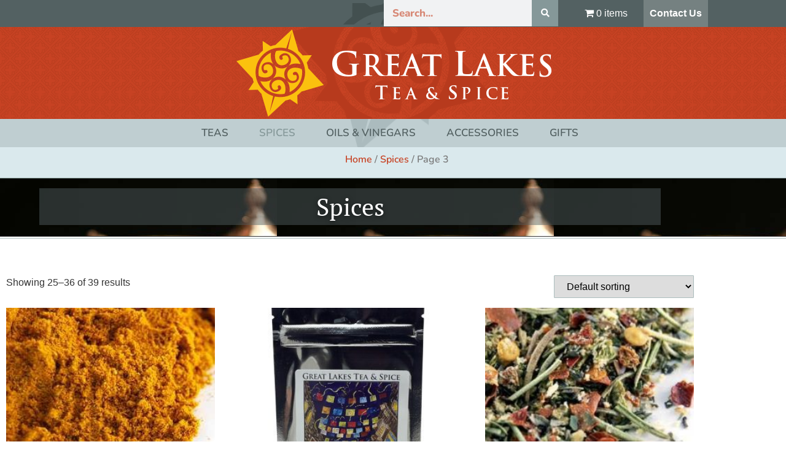

--- FILE ---
content_type: text/html; charset=UTF-8
request_url: https://teaandspice.com/product-category/spices/page/3/
body_size: 33826
content:
<!doctype html>
<html lang="en-US">
<head>
	<meta charset="UTF-8">
<script>
var gform;gform||(document.addEventListener("gform_main_scripts_loaded",function(){gform.scriptsLoaded=!0}),document.addEventListener("gform/theme/scripts_loaded",function(){gform.themeScriptsLoaded=!0}),window.addEventListener("DOMContentLoaded",function(){gform.domLoaded=!0}),gform={domLoaded:!1,scriptsLoaded:!1,themeScriptsLoaded:!1,isFormEditor:()=>"function"==typeof InitializeEditor,callIfLoaded:function(o){return!(!gform.domLoaded||!gform.scriptsLoaded||!gform.themeScriptsLoaded&&!gform.isFormEditor()||(gform.isFormEditor()&&console.warn("The use of gform.initializeOnLoaded() is deprecated in the form editor context and will be removed in Gravity Forms 3.1."),o(),0))},initializeOnLoaded:function(o){gform.callIfLoaded(o)||(document.addEventListener("gform_main_scripts_loaded",()=>{gform.scriptsLoaded=!0,gform.callIfLoaded(o)}),document.addEventListener("gform/theme/scripts_loaded",()=>{gform.themeScriptsLoaded=!0,gform.callIfLoaded(o)}),window.addEventListener("DOMContentLoaded",()=>{gform.domLoaded=!0,gform.callIfLoaded(o)}))},hooks:{action:{},filter:{}},addAction:function(o,r,e,t){gform.addHook("action",o,r,e,t)},addFilter:function(o,r,e,t){gform.addHook("filter",o,r,e,t)},doAction:function(o){gform.doHook("action",o,arguments)},applyFilters:function(o){return gform.doHook("filter",o,arguments)},removeAction:function(o,r){gform.removeHook("action",o,r)},removeFilter:function(o,r,e){gform.removeHook("filter",o,r,e)},addHook:function(o,r,e,t,n){null==gform.hooks[o][r]&&(gform.hooks[o][r]=[]);var d=gform.hooks[o][r];null==n&&(n=r+"_"+d.length),gform.hooks[o][r].push({tag:n,callable:e,priority:t=null==t?10:t})},doHook:function(r,o,e){var t;if(e=Array.prototype.slice.call(e,1),null!=gform.hooks[r][o]&&((o=gform.hooks[r][o]).sort(function(o,r){return o.priority-r.priority}),o.forEach(function(o){"function"!=typeof(t=o.callable)&&(t=window[t]),"action"==r?t.apply(null,e):e[0]=t.apply(null,e)})),"filter"==r)return e[0]},removeHook:function(o,r,t,n){var e;null!=gform.hooks[o][r]&&(e=(e=gform.hooks[o][r]).filter(function(o,r,e){return!!(null!=n&&n!=o.tag||null!=t&&t!=o.priority)}),gform.hooks[o][r]=e)}});
</script>

	<meta name="viewport" content="width=device-width, initial-scale=1">
	<link rel="profile" href="https://gmpg.org/xfn/11">
	<meta name='robots' content='index, follow, max-image-preview:large, max-snippet:-1, max-video-preview:-1' />

	<!-- This site is optimized with the Yoast SEO plugin v26.8 - https://yoast.com/product/yoast-seo-wordpress/ -->
	<title>Spices Archives - Page 3 of 4 - Great Lakes Tea and Spice</title>
	<link rel="canonical" href="https://teaandspice.com/product-category/spices/page/3/" />
	<link rel="prev" href="https://teaandspice.com/product-category/spices/page/2/" />
	<link rel="next" href="https://teaandspice.com/product-category/spices/page/4/" />
	<meta property="og:locale" content="en_US" />
	<meta property="og:type" content="article" />
	<meta property="og:title" content="Spices Archives - Page 3 of 4 - Great Lakes Tea and Spice" />
	<meta property="og:description" content="Great Lakes Tea and Spice has an exceptional selection of premium spices, artisan seasoning blends, salts and grill rubs to enhance any meal. All of our spices are all-natural, many are organic but they always make a great gift for the chef, grill-master or foodie in your life. See our recipe and blog section for new flavor ideas and suggestions for every occasion!" />
	<meta property="og:url" content="https://teaandspice.com/product-category/spices/" />
	<meta property="og:site_name" content="Great Lakes Tea and Spice" />
	<meta name="twitter:card" content="summary_large_image" />
	<script type="application/ld+json" class="yoast-schema-graph">{"@context":"https://schema.org","@graph":[{"@type":"CollectionPage","@id":"https://teaandspice.com/product-category/spices/","url":"https://teaandspice.com/product-category/spices/page/3/","name":"Spices Archives - Page 3 of 4 - Great Lakes Tea and Spice","isPartOf":{"@id":"https://teaandspice.com/#website"},"primaryImageOfPage":{"@id":"https://teaandspice.com/product-category/spices/page/3/#primaryimage"},"image":{"@id":"https://teaandspice.com/product-category/spices/page/3/#primaryimage"},"thumbnailUrl":"https://teaandspice.com/wp-content/uploads/2011/11/p_1_5_1_151-Organic-Madras-Curry.jpg","breadcrumb":{"@id":"https://teaandspice.com/product-category/spices/page/3/#breadcrumb"},"inLanguage":"en-US"},{"@type":"ImageObject","inLanguage":"en-US","@id":"https://teaandspice.com/product-category/spices/page/3/#primaryimage","url":"https://teaandspice.com/wp-content/uploads/2011/11/p_1_5_1_151-Organic-Madras-Curry.jpg","contentUrl":"https://teaandspice.com/wp-content/uploads/2011/11/p_1_5_1_151-Organic-Madras-Curry.jpg","width":448,"height":300,"caption":"Organic Madras Curry"},{"@type":"BreadcrumbList","@id":"https://teaandspice.com/product-category/spices/page/3/#breadcrumb","itemListElement":[{"@type":"ListItem","position":1,"name":"Home","item":"https://teaandspice.com/"},{"@type":"ListItem","position":2,"name":"Spices"}]},{"@type":"WebSite","@id":"https://teaandspice.com/#website","url":"https://teaandspice.com/","name":"Great Lakes Tea and Spice","description":"Glen Arbor Michigan","potentialAction":[{"@type":"SearchAction","target":{"@type":"EntryPoint","urlTemplate":"https://teaandspice.com/?s={search_term_string}"},"query-input":{"@type":"PropertyValueSpecification","valueRequired":true,"valueName":"search_term_string"}}],"inLanguage":"en-US"}]}</script>
	<!-- / Yoast SEO plugin. -->


<link rel='dns-prefetch' href='//www.google.com' />
<link rel="alternate" type="application/rss+xml" title="Great Lakes Tea and Spice &raquo; Feed" href="https://teaandspice.com/feed/" />
<link rel="alternate" type="application/rss+xml" title="Great Lakes Tea and Spice &raquo; Comments Feed" href="https://teaandspice.com/comments/feed/" />
<link rel="alternate" type="application/rss+xml" title="Great Lakes Tea and Spice &raquo; Spices Category Feed" href="https://teaandspice.com/product-category/spices/feed/" />
		<style>
			.lazyload,
			.lazyloading {
				max-width: 100%;
			}
		</style>
				<!-- This site uses the Google Analytics by MonsterInsights plugin v9.11.1 - Using Analytics tracking - https://www.monsterinsights.com/ -->
							<script src="//www.googletagmanager.com/gtag/js?id=G-P5NQECD106"  data-cfasync="false" data-wpfc-render="false" async></script>
			<script data-cfasync="false" data-wpfc-render="false">
				var mi_version = '9.11.1';
				var mi_track_user = true;
				var mi_no_track_reason = '';
								var MonsterInsightsDefaultLocations = {"page_location":"https:\/\/teaandspice.com\/product-category\/spices\/page\/3\/"};
								if ( typeof MonsterInsightsPrivacyGuardFilter === 'function' ) {
					var MonsterInsightsLocations = (typeof MonsterInsightsExcludeQuery === 'object') ? MonsterInsightsPrivacyGuardFilter( MonsterInsightsExcludeQuery ) : MonsterInsightsPrivacyGuardFilter( MonsterInsightsDefaultLocations );
				} else {
					var MonsterInsightsLocations = (typeof MonsterInsightsExcludeQuery === 'object') ? MonsterInsightsExcludeQuery : MonsterInsightsDefaultLocations;
				}

								var disableStrs = [
										'ga-disable-G-P5NQECD106',
									];

				/* Function to detect opted out users */
				function __gtagTrackerIsOptedOut() {
					for (var index = 0; index < disableStrs.length; index++) {
						if (document.cookie.indexOf(disableStrs[index] + '=true') > -1) {
							return true;
						}
					}

					return false;
				}

				/* Disable tracking if the opt-out cookie exists. */
				if (__gtagTrackerIsOptedOut()) {
					for (var index = 0; index < disableStrs.length; index++) {
						window[disableStrs[index]] = true;
					}
				}

				/* Opt-out function */
				function __gtagTrackerOptout() {
					for (var index = 0; index < disableStrs.length; index++) {
						document.cookie = disableStrs[index] + '=true; expires=Thu, 31 Dec 2099 23:59:59 UTC; path=/';
						window[disableStrs[index]] = true;
					}
				}

				if ('undefined' === typeof gaOptout) {
					function gaOptout() {
						__gtagTrackerOptout();
					}
				}
								window.dataLayer = window.dataLayer || [];

				window.MonsterInsightsDualTracker = {
					helpers: {},
					trackers: {},
				};
				if (mi_track_user) {
					function __gtagDataLayer() {
						dataLayer.push(arguments);
					}

					function __gtagTracker(type, name, parameters) {
						if (!parameters) {
							parameters = {};
						}

						if (parameters.send_to) {
							__gtagDataLayer.apply(null, arguments);
							return;
						}

						if (type === 'event') {
														parameters.send_to = monsterinsights_frontend.v4_id;
							var hookName = name;
							if (typeof parameters['event_category'] !== 'undefined') {
								hookName = parameters['event_category'] + ':' + name;
							}

							if (typeof MonsterInsightsDualTracker.trackers[hookName] !== 'undefined') {
								MonsterInsightsDualTracker.trackers[hookName](parameters);
							} else {
								__gtagDataLayer('event', name, parameters);
							}
							
						} else {
							__gtagDataLayer.apply(null, arguments);
						}
					}

					__gtagTracker('js', new Date());
					__gtagTracker('set', {
						'developer_id.dZGIzZG': true,
											});
					if ( MonsterInsightsLocations.page_location ) {
						__gtagTracker('set', MonsterInsightsLocations);
					}
										__gtagTracker('config', 'G-P5NQECD106', {"forceSSL":"true","link_attribution":"true"} );
										window.gtag = __gtagTracker;										(function () {
						/* https://developers.google.com/analytics/devguides/collection/analyticsjs/ */
						/* ga and __gaTracker compatibility shim. */
						var noopfn = function () {
							return null;
						};
						var newtracker = function () {
							return new Tracker();
						};
						var Tracker = function () {
							return null;
						};
						var p = Tracker.prototype;
						p.get = noopfn;
						p.set = noopfn;
						p.send = function () {
							var args = Array.prototype.slice.call(arguments);
							args.unshift('send');
							__gaTracker.apply(null, args);
						};
						var __gaTracker = function () {
							var len = arguments.length;
							if (len === 0) {
								return;
							}
							var f = arguments[len - 1];
							if (typeof f !== 'object' || f === null || typeof f.hitCallback !== 'function') {
								if ('send' === arguments[0]) {
									var hitConverted, hitObject = false, action;
									if ('event' === arguments[1]) {
										if ('undefined' !== typeof arguments[3]) {
											hitObject = {
												'eventAction': arguments[3],
												'eventCategory': arguments[2],
												'eventLabel': arguments[4],
												'value': arguments[5] ? arguments[5] : 1,
											}
										}
									}
									if ('pageview' === arguments[1]) {
										if ('undefined' !== typeof arguments[2]) {
											hitObject = {
												'eventAction': 'page_view',
												'page_path': arguments[2],
											}
										}
									}
									if (typeof arguments[2] === 'object') {
										hitObject = arguments[2];
									}
									if (typeof arguments[5] === 'object') {
										Object.assign(hitObject, arguments[5]);
									}
									if ('undefined' !== typeof arguments[1].hitType) {
										hitObject = arguments[1];
										if ('pageview' === hitObject.hitType) {
											hitObject.eventAction = 'page_view';
										}
									}
									if (hitObject) {
										action = 'timing' === arguments[1].hitType ? 'timing_complete' : hitObject.eventAction;
										hitConverted = mapArgs(hitObject);
										__gtagTracker('event', action, hitConverted);
									}
								}
								return;
							}

							function mapArgs(args) {
								var arg, hit = {};
								var gaMap = {
									'eventCategory': 'event_category',
									'eventAction': 'event_action',
									'eventLabel': 'event_label',
									'eventValue': 'event_value',
									'nonInteraction': 'non_interaction',
									'timingCategory': 'event_category',
									'timingVar': 'name',
									'timingValue': 'value',
									'timingLabel': 'event_label',
									'page': 'page_path',
									'location': 'page_location',
									'title': 'page_title',
									'referrer' : 'page_referrer',
								};
								for (arg in args) {
																		if (!(!args.hasOwnProperty(arg) || !gaMap.hasOwnProperty(arg))) {
										hit[gaMap[arg]] = args[arg];
									} else {
										hit[arg] = args[arg];
									}
								}
								return hit;
							}

							try {
								f.hitCallback();
							} catch (ex) {
							}
						};
						__gaTracker.create = newtracker;
						__gaTracker.getByName = newtracker;
						__gaTracker.getAll = function () {
							return [];
						};
						__gaTracker.remove = noopfn;
						__gaTracker.loaded = true;
						window['__gaTracker'] = __gaTracker;
					})();
									} else {
										console.log("");
					(function () {
						function __gtagTracker() {
							return null;
						}

						window['__gtagTracker'] = __gtagTracker;
						window['gtag'] = __gtagTracker;
					})();
									}
			</script>
							<!-- / Google Analytics by MonsterInsights -->
		<style id='wp-img-auto-sizes-contain-inline-css'>
img:is([sizes=auto i],[sizes^="auto," i]){contain-intrinsic-size:3000px 1500px}
/*# sourceURL=wp-img-auto-sizes-contain-inline-css */
</style>
<link rel='stylesheet' id='wc-authorize-net-cim-credit-card-checkout-block-css' href='https://teaandspice.com/wp-content/plugins/woocommerce-gateway-authorize-net-cim/assets/css/blocks/wc-authorize-net-cim-checkout-block.css?ver=3.10.14' media='all' />
<link rel='stylesheet' id='wc-authorize-net-cim-echeck-checkout-block-css' href='https://teaandspice.com/wp-content/plugins/woocommerce-gateway-authorize-net-cim/assets/css/blocks/wc-authorize-net-cim-checkout-block.css?ver=3.10.14' media='all' />
<style id='wp-emoji-styles-inline-css'>

	img.wp-smiley, img.emoji {
		display: inline !important;
		border: none !important;
		box-shadow: none !important;
		height: 1em !important;
		width: 1em !important;
		margin: 0 0.07em !important;
		vertical-align: -0.1em !important;
		background: none !important;
		padding: 0 !important;
	}
/*# sourceURL=wp-emoji-styles-inline-css */
</style>
<link rel='stylesheet' id='wp-block-library-css' href='https://teaandspice.com/wp-includes/css/dist/block-library/style.min.css?ver=cb4fb5bcdde21b8e70421506a9c17ef6' media='all' />
<link rel='stylesheet' id='pwgc-wc-blocks-style-css' href='https://teaandspice.com/wp-content/plugins/pw-woocommerce-gift-cards/assets/css/blocks.css?ver=2.29' media='all' />
<link rel='stylesheet' id='gtw-wc-blocks-css' href='https://teaandspice.com/wp-content/plugins/gift-wrapper-for-woocommerce/assets/blocks/frontend/index.css?ver=6.4.0' media='all' />
<style id='global-styles-inline-css'>
:root{--wp--preset--aspect-ratio--square: 1;--wp--preset--aspect-ratio--4-3: 4/3;--wp--preset--aspect-ratio--3-4: 3/4;--wp--preset--aspect-ratio--3-2: 3/2;--wp--preset--aspect-ratio--2-3: 2/3;--wp--preset--aspect-ratio--16-9: 16/9;--wp--preset--aspect-ratio--9-16: 9/16;--wp--preset--color--black: #000000;--wp--preset--color--cyan-bluish-gray: #abb8c3;--wp--preset--color--white: #ffffff;--wp--preset--color--pale-pink: #f78da7;--wp--preset--color--vivid-red: #cf2e2e;--wp--preset--color--luminous-vivid-orange: #ff6900;--wp--preset--color--luminous-vivid-amber: #fcb900;--wp--preset--color--light-green-cyan: #7bdcb5;--wp--preset--color--vivid-green-cyan: #00d084;--wp--preset--color--pale-cyan-blue: #8ed1fc;--wp--preset--color--vivid-cyan-blue: #0693e3;--wp--preset--color--vivid-purple: #9b51e0;--wp--preset--gradient--vivid-cyan-blue-to-vivid-purple: linear-gradient(135deg,rgb(6,147,227) 0%,rgb(155,81,224) 100%);--wp--preset--gradient--light-green-cyan-to-vivid-green-cyan: linear-gradient(135deg,rgb(122,220,180) 0%,rgb(0,208,130) 100%);--wp--preset--gradient--luminous-vivid-amber-to-luminous-vivid-orange: linear-gradient(135deg,rgb(252,185,0) 0%,rgb(255,105,0) 100%);--wp--preset--gradient--luminous-vivid-orange-to-vivid-red: linear-gradient(135deg,rgb(255,105,0) 0%,rgb(207,46,46) 100%);--wp--preset--gradient--very-light-gray-to-cyan-bluish-gray: linear-gradient(135deg,rgb(238,238,238) 0%,rgb(169,184,195) 100%);--wp--preset--gradient--cool-to-warm-spectrum: linear-gradient(135deg,rgb(74,234,220) 0%,rgb(151,120,209) 20%,rgb(207,42,186) 40%,rgb(238,44,130) 60%,rgb(251,105,98) 80%,rgb(254,248,76) 100%);--wp--preset--gradient--blush-light-purple: linear-gradient(135deg,rgb(255,206,236) 0%,rgb(152,150,240) 100%);--wp--preset--gradient--blush-bordeaux: linear-gradient(135deg,rgb(254,205,165) 0%,rgb(254,45,45) 50%,rgb(107,0,62) 100%);--wp--preset--gradient--luminous-dusk: linear-gradient(135deg,rgb(255,203,112) 0%,rgb(199,81,192) 50%,rgb(65,88,208) 100%);--wp--preset--gradient--pale-ocean: linear-gradient(135deg,rgb(255,245,203) 0%,rgb(182,227,212) 50%,rgb(51,167,181) 100%);--wp--preset--gradient--electric-grass: linear-gradient(135deg,rgb(202,248,128) 0%,rgb(113,206,126) 100%);--wp--preset--gradient--midnight: linear-gradient(135deg,rgb(2,3,129) 0%,rgb(40,116,252) 100%);--wp--preset--font-size--small: 13px;--wp--preset--font-size--medium: 20px;--wp--preset--font-size--large: 36px;--wp--preset--font-size--x-large: 42px;--wp--preset--spacing--20: 0.44rem;--wp--preset--spacing--30: 0.67rem;--wp--preset--spacing--40: 1rem;--wp--preset--spacing--50: 1.5rem;--wp--preset--spacing--60: 2.25rem;--wp--preset--spacing--70: 3.38rem;--wp--preset--spacing--80: 5.06rem;--wp--preset--shadow--natural: 6px 6px 9px rgba(0, 0, 0, 0.2);--wp--preset--shadow--deep: 12px 12px 50px rgba(0, 0, 0, 0.4);--wp--preset--shadow--sharp: 6px 6px 0px rgba(0, 0, 0, 0.2);--wp--preset--shadow--outlined: 6px 6px 0px -3px rgb(255, 255, 255), 6px 6px rgb(0, 0, 0);--wp--preset--shadow--crisp: 6px 6px 0px rgb(0, 0, 0);}:root { --wp--style--global--content-size: 800px;--wp--style--global--wide-size: 1200px; }:where(body) { margin: 0; }.wp-site-blocks > .alignleft { float: left; margin-right: 2em; }.wp-site-blocks > .alignright { float: right; margin-left: 2em; }.wp-site-blocks > .aligncenter { justify-content: center; margin-left: auto; margin-right: auto; }:where(.wp-site-blocks) > * { margin-block-start: 24px; margin-block-end: 0; }:where(.wp-site-blocks) > :first-child { margin-block-start: 0; }:where(.wp-site-blocks) > :last-child { margin-block-end: 0; }:root { --wp--style--block-gap: 24px; }:root :where(.is-layout-flow) > :first-child{margin-block-start: 0;}:root :where(.is-layout-flow) > :last-child{margin-block-end: 0;}:root :where(.is-layout-flow) > *{margin-block-start: 24px;margin-block-end: 0;}:root :where(.is-layout-constrained) > :first-child{margin-block-start: 0;}:root :where(.is-layout-constrained) > :last-child{margin-block-end: 0;}:root :where(.is-layout-constrained) > *{margin-block-start: 24px;margin-block-end: 0;}:root :where(.is-layout-flex){gap: 24px;}:root :where(.is-layout-grid){gap: 24px;}.is-layout-flow > .alignleft{float: left;margin-inline-start: 0;margin-inline-end: 2em;}.is-layout-flow > .alignright{float: right;margin-inline-start: 2em;margin-inline-end: 0;}.is-layout-flow > .aligncenter{margin-left: auto !important;margin-right: auto !important;}.is-layout-constrained > .alignleft{float: left;margin-inline-start: 0;margin-inline-end: 2em;}.is-layout-constrained > .alignright{float: right;margin-inline-start: 2em;margin-inline-end: 0;}.is-layout-constrained > .aligncenter{margin-left: auto !important;margin-right: auto !important;}.is-layout-constrained > :where(:not(.alignleft):not(.alignright):not(.alignfull)){max-width: var(--wp--style--global--content-size);margin-left: auto !important;margin-right: auto !important;}.is-layout-constrained > .alignwide{max-width: var(--wp--style--global--wide-size);}body .is-layout-flex{display: flex;}.is-layout-flex{flex-wrap: wrap;align-items: center;}.is-layout-flex > :is(*, div){margin: 0;}body .is-layout-grid{display: grid;}.is-layout-grid > :is(*, div){margin: 0;}body{padding-top: 0px;padding-right: 0px;padding-bottom: 0px;padding-left: 0px;}a:where(:not(.wp-element-button)){text-decoration: underline;}:root :where(.wp-element-button, .wp-block-button__link){background-color: #32373c;border-width: 0;color: #fff;font-family: inherit;font-size: inherit;font-style: inherit;font-weight: inherit;letter-spacing: inherit;line-height: inherit;padding-top: calc(0.667em + 2px);padding-right: calc(1.333em + 2px);padding-bottom: calc(0.667em + 2px);padding-left: calc(1.333em + 2px);text-decoration: none;text-transform: inherit;}.has-black-color{color: var(--wp--preset--color--black) !important;}.has-cyan-bluish-gray-color{color: var(--wp--preset--color--cyan-bluish-gray) !important;}.has-white-color{color: var(--wp--preset--color--white) !important;}.has-pale-pink-color{color: var(--wp--preset--color--pale-pink) !important;}.has-vivid-red-color{color: var(--wp--preset--color--vivid-red) !important;}.has-luminous-vivid-orange-color{color: var(--wp--preset--color--luminous-vivid-orange) !important;}.has-luminous-vivid-amber-color{color: var(--wp--preset--color--luminous-vivid-amber) !important;}.has-light-green-cyan-color{color: var(--wp--preset--color--light-green-cyan) !important;}.has-vivid-green-cyan-color{color: var(--wp--preset--color--vivid-green-cyan) !important;}.has-pale-cyan-blue-color{color: var(--wp--preset--color--pale-cyan-blue) !important;}.has-vivid-cyan-blue-color{color: var(--wp--preset--color--vivid-cyan-blue) !important;}.has-vivid-purple-color{color: var(--wp--preset--color--vivid-purple) !important;}.has-black-background-color{background-color: var(--wp--preset--color--black) !important;}.has-cyan-bluish-gray-background-color{background-color: var(--wp--preset--color--cyan-bluish-gray) !important;}.has-white-background-color{background-color: var(--wp--preset--color--white) !important;}.has-pale-pink-background-color{background-color: var(--wp--preset--color--pale-pink) !important;}.has-vivid-red-background-color{background-color: var(--wp--preset--color--vivid-red) !important;}.has-luminous-vivid-orange-background-color{background-color: var(--wp--preset--color--luminous-vivid-orange) !important;}.has-luminous-vivid-amber-background-color{background-color: var(--wp--preset--color--luminous-vivid-amber) !important;}.has-light-green-cyan-background-color{background-color: var(--wp--preset--color--light-green-cyan) !important;}.has-vivid-green-cyan-background-color{background-color: var(--wp--preset--color--vivid-green-cyan) !important;}.has-pale-cyan-blue-background-color{background-color: var(--wp--preset--color--pale-cyan-blue) !important;}.has-vivid-cyan-blue-background-color{background-color: var(--wp--preset--color--vivid-cyan-blue) !important;}.has-vivid-purple-background-color{background-color: var(--wp--preset--color--vivid-purple) !important;}.has-black-border-color{border-color: var(--wp--preset--color--black) !important;}.has-cyan-bluish-gray-border-color{border-color: var(--wp--preset--color--cyan-bluish-gray) !important;}.has-white-border-color{border-color: var(--wp--preset--color--white) !important;}.has-pale-pink-border-color{border-color: var(--wp--preset--color--pale-pink) !important;}.has-vivid-red-border-color{border-color: var(--wp--preset--color--vivid-red) !important;}.has-luminous-vivid-orange-border-color{border-color: var(--wp--preset--color--luminous-vivid-orange) !important;}.has-luminous-vivid-amber-border-color{border-color: var(--wp--preset--color--luminous-vivid-amber) !important;}.has-light-green-cyan-border-color{border-color: var(--wp--preset--color--light-green-cyan) !important;}.has-vivid-green-cyan-border-color{border-color: var(--wp--preset--color--vivid-green-cyan) !important;}.has-pale-cyan-blue-border-color{border-color: var(--wp--preset--color--pale-cyan-blue) !important;}.has-vivid-cyan-blue-border-color{border-color: var(--wp--preset--color--vivid-cyan-blue) !important;}.has-vivid-purple-border-color{border-color: var(--wp--preset--color--vivid-purple) !important;}.has-vivid-cyan-blue-to-vivid-purple-gradient-background{background: var(--wp--preset--gradient--vivid-cyan-blue-to-vivid-purple) !important;}.has-light-green-cyan-to-vivid-green-cyan-gradient-background{background: var(--wp--preset--gradient--light-green-cyan-to-vivid-green-cyan) !important;}.has-luminous-vivid-amber-to-luminous-vivid-orange-gradient-background{background: var(--wp--preset--gradient--luminous-vivid-amber-to-luminous-vivid-orange) !important;}.has-luminous-vivid-orange-to-vivid-red-gradient-background{background: var(--wp--preset--gradient--luminous-vivid-orange-to-vivid-red) !important;}.has-very-light-gray-to-cyan-bluish-gray-gradient-background{background: var(--wp--preset--gradient--very-light-gray-to-cyan-bluish-gray) !important;}.has-cool-to-warm-spectrum-gradient-background{background: var(--wp--preset--gradient--cool-to-warm-spectrum) !important;}.has-blush-light-purple-gradient-background{background: var(--wp--preset--gradient--blush-light-purple) !important;}.has-blush-bordeaux-gradient-background{background: var(--wp--preset--gradient--blush-bordeaux) !important;}.has-luminous-dusk-gradient-background{background: var(--wp--preset--gradient--luminous-dusk) !important;}.has-pale-ocean-gradient-background{background: var(--wp--preset--gradient--pale-ocean) !important;}.has-electric-grass-gradient-background{background: var(--wp--preset--gradient--electric-grass) !important;}.has-midnight-gradient-background{background: var(--wp--preset--gradient--midnight) !important;}.has-small-font-size{font-size: var(--wp--preset--font-size--small) !important;}.has-medium-font-size{font-size: var(--wp--preset--font-size--medium) !important;}.has-large-font-size{font-size: var(--wp--preset--font-size--large) !important;}.has-x-large-font-size{font-size: var(--wp--preset--font-size--x-large) !important;}
:root :where(.wp-block-pullquote){font-size: 1.5em;line-height: 1.6;}
/*# sourceURL=global-styles-inline-css */
</style>
<link rel='stylesheet' id='wpmenucart-icons-css' href='https://teaandspice.com/wp-content/plugins/woocommerce-menu-bar-cart/assets/css/wpmenucart-icons.min.css?ver=2.14.12' media='all' />
<style id='wpmenucart-icons-inline-css'>
@font-face{font-family:WPMenuCart;src:url(https://teaandspice.com/wp-content/plugins/woocommerce-menu-bar-cart/assets/fonts/WPMenuCart.eot);src:url(https://teaandspice.com/wp-content/plugins/woocommerce-menu-bar-cart/assets/fonts/WPMenuCart.eot?#iefix) format('embedded-opentype'),url(https://teaandspice.com/wp-content/plugins/woocommerce-menu-bar-cart/assets/fonts/WPMenuCart.woff2) format('woff2'),url(https://teaandspice.com/wp-content/plugins/woocommerce-menu-bar-cart/assets/fonts/WPMenuCart.woff) format('woff'),url(https://teaandspice.com/wp-content/plugins/woocommerce-menu-bar-cart/assets/fonts/WPMenuCart.ttf) format('truetype'),url(https://teaandspice.com/wp-content/plugins/woocommerce-menu-bar-cart/assets/fonts/WPMenuCart.svg#WPMenuCart) format('svg');font-weight:400;font-style:normal;font-display:swap}
/*# sourceURL=wpmenucart-icons-inline-css */
</style>
<link rel='stylesheet' id='wpmenucart-css' href='https://teaandspice.com/wp-content/plugins/woocommerce-menu-bar-cart/assets/css/wpmenucart-main.min.css?ver=2.14.12' media='all' />
<link rel='stylesheet' id='wspf-public-style-css' href='https://teaandspice.com/wp-content/plugins/woocommerce-shipping-pro-fedexBAK/assets/css/public.css?ver=cb4fb5bcdde21b8e70421506a9c17ef6' media='all' />
<link rel='stylesheet' id='woocommerce-layout-css' href='https://teaandspice.com/wp-content/plugins/woocommerce/assets/css/woocommerce-layout.css?ver=10.4.3' media='all' />
<link rel='stylesheet' id='woocommerce-smallscreen-css' href='https://teaandspice.com/wp-content/plugins/woocommerce/assets/css/woocommerce-smallscreen.css?ver=10.4.3' media='only screen and (max-width: 768px)' />
<link rel='stylesheet' id='woocommerce-general-css' href='https://teaandspice.com/wp-content/plugins/woocommerce/assets/css/woocommerce.css?ver=10.4.3' media='all' />
<style id='woocommerce-inline-inline-css'>
.woocommerce form .form-row .required { visibility: visible; }
/*# sourceURL=woocommerce-inline-inline-css */
</style>
<link rel='stylesheet' id='woo-variation-swatches-css' href='https://teaandspice.com/wp-content/plugins/woo-variation-swatches/assets/css/frontend.min.css?ver=1763044054' media='all' />
<style id='woo-variation-swatches-inline-css'>
:root {
--wvs-tick:url("data:image/svg+xml;utf8,%3Csvg filter='drop-shadow(0px 0px 2px rgb(0 0 0 / .8))' xmlns='http://www.w3.org/2000/svg'  viewBox='0 0 30 30'%3E%3Cpath fill='none' stroke='%23ffffff' stroke-linecap='round' stroke-linejoin='round' stroke-width='4' d='M4 16L11 23 27 7'/%3E%3C/svg%3E");

--wvs-cross:url("data:image/svg+xml;utf8,%3Csvg filter='drop-shadow(0px 0px 5px rgb(255 255 255 / .6))' xmlns='http://www.w3.org/2000/svg' width='72px' height='72px' viewBox='0 0 24 24'%3E%3Cpath fill='none' stroke='%23ff0000' stroke-linecap='round' stroke-width='0.6' d='M5 5L19 19M19 5L5 19'/%3E%3C/svg%3E");
--wvs-single-product-item-width:30px;
--wvs-single-product-item-height:30px;
--wvs-single-product-item-font-size:16px}
/*# sourceURL=woo-variation-swatches-inline-css */
</style>
<link rel='stylesheet' id='hello-elementor-css' href='https://teaandspice.com/wp-content/themes/hello-elementor/assets/css/reset.css?ver=3.4.5' media='all' />
<link rel='stylesheet' id='hello-elementor-theme-style-css' href='https://teaandspice.com/wp-content/themes/hello-elementor/assets/css/theme.css?ver=3.4.5' media='all' />
<link rel='stylesheet' id='hello-elementor-header-footer-css' href='https://teaandspice.com/wp-content/themes/hello-elementor/assets/css/header-footer.css?ver=3.4.5' media='all' />
<link rel='stylesheet' id='elementor-frontend-css' href='https://teaandspice.com/wp-content/plugins/elementor/assets/css/frontend.min.css?ver=3.34.2' media='all' />
<style id='elementor-frontend-inline-css'>
.elementor-12343 .elementor-element.elementor-element-7de1ba2:not(.elementor-motion-effects-element-type-background), .elementor-12343 .elementor-element.elementor-element-7de1ba2 > .elementor-motion-effects-container > .elementor-motion-effects-layer{background-image:url("https://teaandspice.com/wp-content/uploads/2011/09/c_4-Spices.jpg");}
/*# sourceURL=elementor-frontend-inline-css */
</style>
<link rel='stylesheet' id='widget-search-form-css' href='https://teaandspice.com/wp-content/plugins/elementor-pro/assets/css/widget-search-form.min.css?ver=3.34.1' media='all' />
<link rel='stylesheet' id='elementor-icons-shared-0-css' href='https://teaandspice.com/wp-content/plugins/elementor/assets/lib/font-awesome/css/fontawesome.min.css?ver=5.15.3' media='all' />
<link rel='stylesheet' id='elementor-icons-fa-solid-css' href='https://teaandspice.com/wp-content/plugins/elementor/assets/lib/font-awesome/css/solid.min.css?ver=5.15.3' media='all' />
<link rel='stylesheet' id='swiper-css' href='https://teaandspice.com/wp-content/plugins/elementor/assets/lib/swiper/v8/css/swiper.min.css?ver=8.4.5' media='all' />
<link rel='stylesheet' id='e-swiper-css' href='https://teaandspice.com/wp-content/plugins/elementor/assets/css/conditionals/e-swiper.min.css?ver=3.34.2' media='all' />
<link rel='stylesheet' id='widget-image-css' href='https://teaandspice.com/wp-content/plugins/elementor/assets/css/widget-image.min.css?ver=3.34.2' media='all' />
<link rel='stylesheet' id='widget-nav-menu-css' href='https://teaandspice.com/wp-content/plugins/elementor-pro/assets/css/widget-nav-menu.min.css?ver=3.34.1' media='all' />
<link rel='stylesheet' id='eael-general-css' href='https://teaandspice.com/wp-content/plugins/essential-addons-for-elementor-lite/assets/front-end/css/view/general.min.css?ver=6.5.8' media='all' />
<link rel='stylesheet' id='eael-12092-css' href='https://teaandspice.com/wp-content/uploads/essential-addons-elementor/eael-12092.css?ver=1765711872' media='all' />
<link rel='stylesheet' id='widget-heading-css' href='https://teaandspice.com/wp-content/plugins/elementor/assets/css/widget-heading.min.css?ver=3.34.2' media='all' />
<link rel='stylesheet' id='gravity_forms_theme_reset-css' href='https://teaandspice.com/wp-content/plugins/gravityforms/assets/css/dist/gravity-forms-theme-reset.min.css?ver=2.9.25' media='all' />
<link rel='stylesheet' id='gravity_forms_theme_foundation-css' href='https://teaandspice.com/wp-content/plugins/gravityforms/assets/css/dist/gravity-forms-theme-foundation.min.css?ver=2.9.25' media='all' />
<link rel='stylesheet' id='gravity_forms_theme_framework-css' href='https://teaandspice.com/wp-content/plugins/gravityforms/assets/css/dist/gravity-forms-theme-framework.min.css?ver=2.9.25' media='all' />
<link rel='stylesheet' id='widget-social-icons-css' href='https://teaandspice.com/wp-content/plugins/elementor/assets/css/widget-social-icons.min.css?ver=3.34.2' media='all' />
<link rel='stylesheet' id='e-apple-webkit-css' href='https://teaandspice.com/wp-content/plugins/elementor/assets/css/conditionals/apple-webkit.min.css?ver=3.34.2' media='all' />
<link rel='stylesheet' id='widget-woocommerce-products-css' href='https://teaandspice.com/wp-content/plugins/elementor-pro/assets/css/widget-woocommerce-products.min.css?ver=3.34.1' media='all' />
<link rel='stylesheet' id='widget-woocommerce-products-archive-css' href='https://teaandspice.com/wp-content/plugins/elementor-pro/assets/css/widget-woocommerce-products-archive.min.css?ver=3.34.1' media='all' />
<link rel='stylesheet' id='elementor-icons-css' href='https://teaandspice.com/wp-content/plugins/elementor/assets/lib/eicons/css/elementor-icons.min.css?ver=5.46.0' media='all' />
<style id='elementor-icons-inline-css'>

		.elementor-add-new-section .elementor-add-templately-promo-button{
            background-color: #5d4fff !important;
            background-image: url(https://teaandspice.com/wp-content/plugins/essential-addons-for-elementor-lite/assets/admin/images/templately/logo-icon.svg);
            background-repeat: no-repeat;
            background-position: center center;
            position: relative;
        }
        
		.elementor-add-new-section .elementor-add-templately-promo-button > i{
            height: 12px;
        }
        
        body .elementor-add-new-section .elementor-add-section-area-button {
            margin-left: 0;
        }

		.elementor-add-new-section .elementor-add-templately-promo-button{
            background-color: #5d4fff !important;
            background-image: url(https://teaandspice.com/wp-content/plugins/essential-addons-for-elementor-lite/assets/admin/images/templately/logo-icon.svg);
            background-repeat: no-repeat;
            background-position: center center;
            position: relative;
        }
        
		.elementor-add-new-section .elementor-add-templately-promo-button > i{
            height: 12px;
        }
        
        body .elementor-add-new-section .elementor-add-section-area-button {
            margin-left: 0;
        }
/*# sourceURL=elementor-icons-inline-css */
</style>
<link rel='stylesheet' id='elementor-post-5-css' href='https://teaandspice.com/wp-content/uploads/elementor/css/post-5.css?ver=1768940611' media='all' />
<link rel='stylesheet' id='elementor-post-11980-css' href='https://teaandspice.com/wp-content/uploads/elementor/css/post-11980.css?ver=1768940611' media='all' />
<link rel='stylesheet' id='elementor-post-12092-css' href='https://teaandspice.com/wp-content/uploads/elementor/css/post-12092.css?ver=1768940611' media='all' />
<link rel='stylesheet' id='elementor-post-12343-css' href='https://teaandspice.com/wp-content/uploads/elementor/css/post-12343.css?ver=1768940611' media='all' />
<link rel='stylesheet' id='sv-wc-payment-gateway-payment-form-v5_15_12-css' href='https://teaandspice.com/wp-content/plugins/woocommerce-gateway-authorize-net-cim/vendor/skyverge/wc-plugin-framework/woocommerce/payment-gateway/assets/css/frontend/sv-wc-payment-gateway-payment-form.min.css?ver=5.15.12' media='all' />
<link rel='stylesheet' id='hello-elementor-child-style-css' href='https://teaandspice.com/wp-content/themes/hello-theme-child-master/style.css?ver=1.0.0' media='all' />
<link rel='stylesheet' id='elementor-gf-local-nunito-css' href='https://teaandspice.com/wp-content/uploads/elementor/google-fonts/css/nunito.css?ver=1742222535' media='all' />
<link rel='stylesheet' id='elementor-gf-local-ptserif-css' href='https://teaandspice.com/wp-content/uploads/elementor/google-fonts/css/ptserif.css?ver=1742222537' media='all' />
<link rel='stylesheet' id='elementor-icons-fa-brands-css' href='https://teaandspice.com/wp-content/plugins/elementor/assets/lib/font-awesome/css/brands.min.css?ver=5.15.3' media='all' />
<script src="https://teaandspice.com/wp-content/plugins/google-analytics-for-wordpress/assets/js/frontend-gtag.min.js?ver=9.11.1" id="monsterinsights-frontend-script-js" async data-wp-strategy="async"></script>
<script data-cfasync="false" data-wpfc-render="false" id='monsterinsights-frontend-script-js-extra'>var monsterinsights_frontend = {"js_events_tracking":"true","download_extensions":"doc,pdf,ppt,zip,xls,docx,pptx,xlsx","inbound_paths":"[{\"path\":\"\\\/go\\\/\",\"label\":\"affiliate\"},{\"path\":\"\\\/recommend\\\/\",\"label\":\"affiliate\"}]","home_url":"https:\/\/teaandspice.com","hash_tracking":"false","v4_id":"G-P5NQECD106"};</script>
<script src="https://teaandspice.com/wp-includes/js/jquery/jquery.min.js?ver=3.7.1" id="jquery-core-js"></script>
<script src="https://teaandspice.com/wp-includes/js/jquery/jquery-migrate.min.js?ver=3.4.1" id="jquery-migrate-js"></script>
<script src="https://teaandspice.com/wp-content/plugins/recaptcha-woo/js/rcfwc.js?ver=1.0" id="rcfwc-js-js" defer data-wp-strategy="defer"></script>
<script src="https://www.google.com/recaptcha/api.js?hl=en_US" id="recaptcha-js" defer data-wp-strategy="defer"></script>
<script src="https://teaandspice.com/wp-content/plugins/woocommerce-shipping-pro-fedexBAK/assets/js/public.js?ver=cb4fb5bcdde21b8e70421506a9c17ef6" id="wspf_shipping_public_script-js"></script>
<script src="https://teaandspice.com/wp-content/plugins/woocommerce/assets/js/jquery-blockui/jquery.blockUI.min.js?ver=2.7.0-wc.10.4.3" id="wc-jquery-blockui-js" data-wp-strategy="defer"></script>
<script id="wc-add-to-cart-js-extra">
var wc_add_to_cart_params = {"ajax_url":"/wp-admin/admin-ajax.php","wc_ajax_url":"/?wc-ajax=%%endpoint%%","i18n_view_cart":"View cart","cart_url":"https://teaandspice.com/cart/","is_cart":"","cart_redirect_after_add":"no"};
//# sourceURL=wc-add-to-cart-js-extra
</script>
<script src="https://teaandspice.com/wp-content/plugins/woocommerce/assets/js/frontend/add-to-cart.min.js?ver=10.4.3" id="wc-add-to-cart-js" defer data-wp-strategy="defer"></script>
<script src="https://teaandspice.com/wp-content/plugins/woocommerce/assets/js/js-cookie/js.cookie.min.js?ver=2.1.4-wc.10.4.3" id="wc-js-cookie-js" defer data-wp-strategy="defer"></script>
<script id="woocommerce-js-extra">
var woocommerce_params = {"ajax_url":"/wp-admin/admin-ajax.php","wc_ajax_url":"/?wc-ajax=%%endpoint%%","i18n_password_show":"Show password","i18n_password_hide":"Hide password"};
//# sourceURL=woocommerce-js-extra
</script>
<script src="https://teaandspice.com/wp-content/plugins/woocommerce/assets/js/frontend/woocommerce.min.js?ver=10.4.3" id="woocommerce-js" defer data-wp-strategy="defer"></script>
<link rel="https://api.w.org/" href="https://teaandspice.com/wp-json/" /><link rel="alternate" title="JSON" type="application/json" href="https://teaandspice.com/wp-json/wp/v2/product_cat/260" /><link rel="EditURI" type="application/rsd+xml" title="RSD" href="https://teaandspice.com/xmlrpc.php?rsd" />
		<script>
			document.documentElement.className = document.documentElement.className.replace('no-js', 'js');
		</script>
				<style>
			.no-js img.lazyload {
				display: none;
			}

			figure.wp-block-image img.lazyloading {
				min-width: 150px;
			}

			.lazyload,
			.lazyloading {
				--smush-placeholder-width: 100px;
				--smush-placeholder-aspect-ratio: 1/1;
				width: var(--smush-image-width, var(--smush-placeholder-width)) !important;
				aspect-ratio: var(--smush-image-aspect-ratio, var(--smush-placeholder-aspect-ratio)) !important;
			}

						.lazyload, .lazyloading {
				opacity: 0;
			}

			.lazyloaded {
				opacity: 1;
				transition: opacity 400ms;
				transition-delay: 0ms;
			}

					</style>
			<noscript><style>.woocommerce-product-gallery{ opacity: 1 !important; }</style></noscript>
	<meta name="generator" content="Elementor 3.34.2; features: additional_custom_breakpoints; settings: css_print_method-external, google_font-enabled, font_display-auto">
			<style>
				.e-con.e-parent:nth-of-type(n+4):not(.e-lazyloaded):not(.e-no-lazyload),
				.e-con.e-parent:nth-of-type(n+4):not(.e-lazyloaded):not(.e-no-lazyload) * {
					background-image: none !important;
				}
				@media screen and (max-height: 1024px) {
					.e-con.e-parent:nth-of-type(n+3):not(.e-lazyloaded):not(.e-no-lazyload),
					.e-con.e-parent:nth-of-type(n+3):not(.e-lazyloaded):not(.e-no-lazyload) * {
						background-image: none !important;
					}
				}
				@media screen and (max-height: 640px) {
					.e-con.e-parent:nth-of-type(n+2):not(.e-lazyloaded):not(.e-no-lazyload),
					.e-con.e-parent:nth-of-type(n+2):not(.e-lazyloaded):not(.e-no-lazyload) * {
						background-image: none !important;
					}
				}
			</style>
			<link rel="icon" href="https://teaandspice.com/wp-content/uploads/2021/05/favIcon.png" sizes="32x32" />
<link rel="icon" href="https://teaandspice.com/wp-content/uploads/2021/05/favIcon.png" sizes="192x192" />
<link rel="apple-touch-icon" href="https://teaandspice.com/wp-content/uploads/2021/05/favIcon.png" />
<meta name="msapplication-TileImage" content="https://teaandspice.com/wp-content/uploads/2021/05/favIcon.png" />
		<style id="wp-custom-css">
			#gform_submit_button_3 {background-color: #F89700; color: #fff; font-weight: 600;}

#gform_submit_button_3:hover {background-color: #DB8603;}		</style>
		</head>
<body data-rsssl=1 class="archive paged tax-product_cat term-spices term-260 wp-embed-responsive paged-3 wp-theme-hello-elementor wp-child-theme-hello-theme-child-master theme-hello-elementor woocommerce woocommerce-page woocommerce-no-js woo-variation-swatches wvs-behavior-blur wvs-theme-hello-theme-child-master wvs-tooltip hello-elementor-default elementor-page-12343 elementor-default elementor-template-full-width elementor-kit-5">


<a class="skip-link screen-reader-text" href="#content">Skip to content</a>

		<header data-elementor-type="header" data-elementor-id="11980" class="elementor elementor-11980 elementor-location-header" data-elementor-post-type="elementor_library">
					<section class="elementor-section elementor-top-section elementor-element elementor-element-daba42a elementor-section-full_width elementor-section-height-default elementor-section-height-default" data-id="daba42a" data-element_type="section" id="top-bar" data-settings="{&quot;background_background&quot;:&quot;classic&quot;}">
						<div class="elementor-container elementor-column-gap-default">
					<div class="elementor-column elementor-col-50 elementor-top-column elementor-element elementor-element-6b648b3" data-id="6b648b3" data-element_type="column">
			<div class="elementor-widget-wrap elementor-element-populated">
						<section class="elementor-section elementor-inner-section elementor-element elementor-element-7db417c elementor-section-boxed elementor-section-height-default elementor-section-height-default" data-id="7db417c" data-element_type="section">
						<div class="elementor-container elementor-column-gap-default">
					<div class="elementor-column elementor-col-50 elementor-inner-column elementor-element elementor-element-56b3960" data-id="56b3960" data-element_type="column">
			<div class="elementor-widget-wrap">
							</div>
		</div>
				<div class="elementor-column elementor-col-50 elementor-inner-column elementor-element elementor-element-382f5f9" data-id="382f5f9" data-element_type="column">
			<div class="elementor-widget-wrap elementor-element-populated">
						<div class="elementor-element elementor-element-dba69ae elementor-search-form--skin-classic elementor-search-form--button-type-icon elementor-widget elementor-widget-search-form" data-id="dba69ae" data-element_type="widget" data-settings="{&quot;skin&quot;:&quot;classic&quot;}" data-widget_type="search-form.default">
				<div class="elementor-widget-container">
							<search role="search">
			<form class="elementor-search-form" action="https://teaandspice.com" method="get">
												<div class="elementor-search-form__container">
					<label class="elementor-screen-only" for="elementor-search-form-dba69ae">Search</label>

					
					<input id="elementor-search-form-dba69ae" placeholder="Search..." class="elementor-search-form__input" type="search" name="s" value="">
					
											<button class="elementor-search-form__submit" type="submit" aria-label="Search">
															<i aria-hidden="true" class="fas fa-search"></i>													</button>
					
									</div>
			</form>
		</search>
						</div>
				</div>
					</div>
		</div>
					</div>
		</section>
					</div>
		</div>
				<div class="elementor-column elementor-col-50 elementor-top-column elementor-element elementor-element-46f64d0" data-id="46f64d0" data-element_type="column">
			<div class="elementor-widget-wrap elementor-element-populated">
						<section class="elementor-section elementor-inner-section elementor-element elementor-element-11ea7a3 elementor-section-full_width elementor-section-content-middle elementor-section-height-default elementor-section-height-default" data-id="11ea7a3" data-element_type="section">
						<div class="elementor-container elementor-column-gap-default">
					<div class="elementor-column elementor-col-100 elementor-inner-column elementor-element elementor-element-50a14da" data-id="50a14da" data-element_type="column">
			<div class="elementor-widget-wrap elementor-element-populated">
						<div class="elementor-element elementor-element-23df340 elementor-widget elementor-widget-wp-widget-nav_menu" data-id="23df340" data-element_type="widget" data-widget_type="wp-widget-nav_menu.default">
				<div class="elementor-widget-container">
					<nav class="menu-top-bar-container" aria-label="Menu"><ul id="menu-top-bar" class="menu"><li id="menu-item-12433" class="contact-btn menu-item menu-item-type-post_type menu-item-object-page menu-item-12433"><a href="https://teaandspice.com/contact-us/">Contact Us</a></li>
<li class="contact-btn menu-item menu-item-type-post_type menu-item-object-page menu-item-12433 wpmenucartli wpmenucart-display-left menu-item" id="wpmenucartli"><a class="wpmenucart-contents empty-wpmenucart-visible" href="https://teaandspice.com/shop/" title="Start shopping"><i class="wpmenucart-icon-shopping-cart-0" role="img" aria-label="Cart"></i><span class="cartcontents">0 items</span></a></li></ul></nav>				</div>
				</div>
					</div>
		</div>
					</div>
		</section>
					</div>
		</div>
					</div>
		</section>
				<section class="elementor-section elementor-top-section elementor-element elementor-element-000a14a elementor-section-full_width elementor-section-height-default elementor-section-height-default" data-id="000a14a" data-element_type="section" data-settings="{&quot;background_background&quot;:&quot;classic&quot;}">
						<div class="elementor-container elementor-column-gap-default">
					<div class="elementor-column elementor-col-100 elementor-top-column elementor-element elementor-element-f28bd04" data-id="f28bd04" data-element_type="column">
			<div class="elementor-widget-wrap elementor-element-populated">
						<section class="elementor-section elementor-inner-section elementor-element elementor-element-e91ba54 elementor-section-full_width elementor-section-height-default elementor-section-height-default" data-id="e91ba54" data-element_type="section" data-settings="{&quot;background_background&quot;:&quot;classic&quot;}">
						<div class="elementor-container elementor-column-gap-default">
					<div class="elementor-column elementor-col-100 elementor-inner-column elementor-element elementor-element-7703512" data-id="7703512" data-element_type="column">
			<div class="elementor-widget-wrap elementor-element-populated">
						<div class="elementor-element elementor-element-51d397b elementor-widget elementor-widget-image" data-id="51d397b" data-element_type="widget" data-widget_type="image.default">
				<div class="elementor-widget-container">
																<a href="/">
							<img fetchpriority="high" width="517" height="150" src="https://teaandspice.com/wp-content/uploads/2021/08/GLTS-logo.png" class="attachment-large size-large wp-image-12706" alt="" srcset="https://teaandspice.com/wp-content/uploads/2021/08/GLTS-logo.png 517w, https://teaandspice.com/wp-content/uploads/2021/08/GLTS-logo-300x87.png 300w" sizes="(max-width: 517px) 100vw, 517px" />								</a>
															</div>
				</div>
					</div>
		</div>
					</div>
		</section>
					</div>
		</div>
					</div>
		</section>
				<section class="elementor-section elementor-top-section elementor-element elementor-element-5b273cd elementor-section-full_width elementor-section-height-default elementor-section-height-default" data-id="5b273cd" data-element_type="section" data-settings="{&quot;background_background&quot;:&quot;classic&quot;}">
						<div class="elementor-container elementor-column-gap-default">
					<div class="elementor-column elementor-col-100 elementor-top-column elementor-element elementor-element-6a15f67" data-id="6a15f67" data-element_type="column">
			<div class="elementor-widget-wrap elementor-element-populated">
						<div class="elementor-element elementor-element-6b55a1c elementor-nav-menu__align-center elementor-nav-menu__text-align-center elementor-nav-menu--dropdown-tablet elementor-nav-menu--toggle elementor-nav-menu--burger elementor-widget elementor-widget-nav-menu" data-id="6b55a1c" data-element_type="widget" data-settings="{&quot;submenu_icon&quot;:{&quot;value&quot;:&quot;&lt;i class=\&quot;\&quot; aria-hidden=\&quot;true\&quot;&gt;&lt;\/i&gt;&quot;,&quot;library&quot;:&quot;&quot;},&quot;layout&quot;:&quot;horizontal&quot;,&quot;toggle&quot;:&quot;burger&quot;}" data-widget_type="nav-menu.default">
				<div class="elementor-widget-container">
								<nav aria-label="Menu" class="elementor-nav-menu--main elementor-nav-menu__container elementor-nav-menu--layout-horizontal e--pointer-none">
				<ul id="menu-1-6b55a1c" class="elementor-nav-menu"><li class="menu-item menu-item-type-custom menu-item-object-custom menu-item-has-children menu-item-12044"><a href="/product-category/teas/" class="elementor-item">Teas</a>
<ul class="sub-menu elementor-nav-menu--dropdown">
	<li class="menu-item menu-item-type-taxonomy menu-item-object-product_cat menu-item-has-children menu-item-11946"><a href="https://teaandspice.com/product-category/teas/loose-tea/" class="elementor-sub-item">Loose Tea</a>
	<ul class="sub-menu elementor-nav-menu--dropdown">
		<li class="menu-item menu-item-type-taxonomy menu-item-object-product_cat menu-item-11947"><a href="https://teaandspice.com/product-category/teas/loose-tea/black-tea/" class="elementor-sub-item">Black Tea</a></li>
		<li class="menu-item menu-item-type-taxonomy menu-item-object-product_cat menu-item-11948"><a href="https://teaandspice.com/product-category/teas/loose-tea/green-tea/" class="elementor-sub-item">Green Tea</a></li>
		<li class="menu-item menu-item-type-taxonomy menu-item-object-product_cat menu-item-11949"><a href="https://teaandspice.com/product-category/teas/loose-tea/white-tea/" class="elementor-sub-item">White Tea</a></li>
		<li class="menu-item menu-item-type-taxonomy menu-item-object-product_cat menu-item-11950"><a href="https://teaandspice.com/product-category/teas/loose-tea/oolong-tea/" class="elementor-sub-item">Oolong Tea</a></li>
		<li class="menu-item menu-item-type-taxonomy menu-item-object-product_cat menu-item-11951"><a href="https://teaandspice.com/product-category/teas/loose-tea/caffeine-free-tea/" class="elementor-sub-item">Caffeine Free Tea</a></li>
		<li class="menu-item menu-item-type-taxonomy menu-item-object-product_cat menu-item-11952"><a href="https://teaandspice.com/product-category/teas/loose-tea/rooibos-tea/" class="elementor-sub-item">Rooibos Tea</a></li>
		<li class="menu-item menu-item-type-taxonomy menu-item-object-product_cat menu-item-11953"><a href="https://teaandspice.com/product-category/teas/loose-tea/chai-tea/" class="elementor-sub-item">Chai Tea</a></li>
		<li class="menu-item menu-item-type-taxonomy menu-item-object-product_cat menu-item-11954"><a href="https://teaandspice.com/product-category/teas/loose-tea/seasonally-inspired-flavors-loose-tea/" class="elementor-sub-item">Seasonally Inspired Flavors</a></li>
		<li class="menu-item menu-item-type-taxonomy menu-item-object-product_cat menu-item-11955"><a href="https://teaandspice.com/product-category/teas/loose-tea/iced-tea/" class="elementor-sub-item">Iced Tea</a></li>
		<li class="menu-item menu-item-type-taxonomy menu-item-object-product_cat menu-item-11956"><a href="https://teaandspice.com/product-category/teas/loose-tea/organic-tea/" class="elementor-sub-item">Organic Tea</a></li>
	</ul>
</li>
	<li class="menu-item menu-item-type-taxonomy menu-item-object-product_cat menu-item-11957"><a href="https://teaandspice.com/product-category/teas/flowering-teas/" class="elementor-sub-item">Flowering Tea</a></li>
</ul>
</li>
<li class="menu-item menu-item-type-taxonomy menu-item-object-product_cat current-menu-item menu-item-has-children menu-item-11958"><a href="https://teaandspice.com/product-category/spices/" aria-current="page" class="elementor-item elementor-item-active">Spices</a>
<ul class="sub-menu elementor-nav-menu--dropdown">
	<li class="menu-item menu-item-type-taxonomy menu-item-object-product_cat menu-item-11959"><a href="https://teaandspice.com/product-category/spices/spices-spices/" class="elementor-sub-item">Spices</a></li>
	<li class="menu-item menu-item-type-taxonomy menu-item-object-product_cat menu-item-11960"><a href="https://teaandspice.com/product-category/spices/rubs/" class="elementor-sub-item">Rubs</a></li>
	<li class="menu-item menu-item-type-taxonomy menu-item-object-product_cat menu-item-11961"><a href="https://teaandspice.com/product-category/spices/salts/" class="elementor-sub-item">Salts</a></li>
	<li class="menu-item menu-item-type-taxonomy menu-item-object-product_cat menu-item-11962"><a href="https://teaandspice.com/product-category/spices/sweeteners/" class="elementor-sub-item">Sweeteners</a></li>
	<li class="menu-item menu-item-type-taxonomy menu-item-object-product_cat menu-item-11963"><a href="https://teaandspice.com/product-category/spices/seasoning-blends/" class="elementor-sub-item">Seasoning Blends</a></li>
	<li class="menu-item menu-item-type-taxonomy menu-item-object-product_cat menu-item-11965"><a href="https://teaandspice.com/product-category/spices/dipping-herb-blends/" class="elementor-sub-item">Dipping Herb Blends</a></li>
	<li class="menu-item menu-item-type-taxonomy menu-item-object-product_cat menu-item-11966"><a href="https://teaandspice.com/product-category/spices/seasonally-inspired-flavors/" class="elementor-sub-item">Seasonally Inspired Flavors</a></li>
</ul>
</li>
<li class="menu-item menu-item-type-taxonomy menu-item-object-product_cat menu-item-has-children menu-item-11967"><a href="https://teaandspice.com/product-category/oils-vinegars/" class="elementor-item">Oils &amp; Vinegars</a>
<ul class="sub-menu elementor-nav-menu--dropdown">
	<li class="menu-item menu-item-type-taxonomy menu-item-object-product_cat menu-item-11968"><a href="https://teaandspice.com/product-category/oils-vinegars/oils/" class="elementor-sub-item">Oils</a></li>
	<li class="menu-item menu-item-type-taxonomy menu-item-object-product_cat menu-item-11969"><a href="https://teaandspice.com/product-category/oils-vinegars/vinegars/" class="elementor-sub-item">Vinegars</a></li>
</ul>
</li>
<li class="menu-item menu-item-type-taxonomy menu-item-object-product_cat menu-item-has-children menu-item-11970"><a href="https://teaandspice.com/product-category/accessories/" class="elementor-item">Accessories</a>
<ul class="sub-menu elementor-nav-menu--dropdown">
	<li class="menu-item menu-item-type-taxonomy menu-item-object-product_cat menu-item-11971"><a href="https://teaandspice.com/product-category/accessories/teaware/" class="elementor-sub-item">Teaware</a></li>
	<li class="menu-item menu-item-type-taxonomy menu-item-object-product_cat menu-item-11972"><a href="https://teaandspice.com/product-category/accessories/tea-infusers/" class="elementor-sub-item">Tea Infusers</a></li>
	<li class="menu-item menu-item-type-taxonomy menu-item-object-product_cat menu-item-11973"><a href="https://teaandspice.com/product-category/accessories/spice-ware/" class="elementor-sub-item">Spice Ware</a></li>
</ul>
</li>
<li class="menu-item menu-item-type-taxonomy menu-item-object-product_cat menu-item-has-children menu-item-11974"><a href="https://teaandspice.com/product-category/gifts/" class="elementor-item">Gifts</a>
<ul class="sub-menu elementor-nav-menu--dropdown">
	<li class="menu-item menu-item-type-taxonomy menu-item-object-product_cat menu-item-11975"><a href="https://teaandspice.com/product-category/gifts/gifts-under-30/" class="elementor-sub-item">Gifts Under $30</a></li>
	<li class="menu-item menu-item-type-taxonomy menu-item-object-product_cat menu-item-11976"><a href="https://teaandspice.com/product-category/gifts/gifts-30-to-50/" class="elementor-sub-item">Gifts $30 to $50</a></li>
	<li class="menu-item menu-item-type-taxonomy menu-item-object-product_cat menu-item-11977"><a href="https://teaandspice.com/product-category/gifts/gifts-over-50/" class="elementor-sub-item">Gifts Over $50</a></li>
	<li class="menu-item menu-item-type-taxonomy menu-item-object-product_cat menu-item-11978"><a href="https://teaandspice.com/product-category/gifts/corporate-gifts/" class="elementor-sub-item">Corporate Gifts</a></li>
	<li class="menu-item menu-item-type-taxonomy menu-item-object-product_cat menu-item-11979"><a href="https://teaandspice.com/product-category/gifts/gift-cards/" class="elementor-sub-item">Gift Cards</a></li>
</ul>
</li>
</ul>			</nav>
					<div class="elementor-menu-toggle" role="button" tabindex="0" aria-label="Menu Toggle" aria-expanded="false">
			<i aria-hidden="true" role="presentation" class="elementor-menu-toggle__icon--open eicon-menu-bar"></i><i aria-hidden="true" role="presentation" class="elementor-menu-toggle__icon--close eicon-close"></i>		</div>
					<nav class="elementor-nav-menu--dropdown elementor-nav-menu__container" aria-hidden="true">
				<ul id="menu-2-6b55a1c" class="elementor-nav-menu"><li class="menu-item menu-item-type-custom menu-item-object-custom menu-item-has-children menu-item-12044"><a href="/product-category/teas/" class="elementor-item" tabindex="-1">Teas</a>
<ul class="sub-menu elementor-nav-menu--dropdown">
	<li class="menu-item menu-item-type-taxonomy menu-item-object-product_cat menu-item-has-children menu-item-11946"><a href="https://teaandspice.com/product-category/teas/loose-tea/" class="elementor-sub-item" tabindex="-1">Loose Tea</a>
	<ul class="sub-menu elementor-nav-menu--dropdown">
		<li class="menu-item menu-item-type-taxonomy menu-item-object-product_cat menu-item-11947"><a href="https://teaandspice.com/product-category/teas/loose-tea/black-tea/" class="elementor-sub-item" tabindex="-1">Black Tea</a></li>
		<li class="menu-item menu-item-type-taxonomy menu-item-object-product_cat menu-item-11948"><a href="https://teaandspice.com/product-category/teas/loose-tea/green-tea/" class="elementor-sub-item" tabindex="-1">Green Tea</a></li>
		<li class="menu-item menu-item-type-taxonomy menu-item-object-product_cat menu-item-11949"><a href="https://teaandspice.com/product-category/teas/loose-tea/white-tea/" class="elementor-sub-item" tabindex="-1">White Tea</a></li>
		<li class="menu-item menu-item-type-taxonomy menu-item-object-product_cat menu-item-11950"><a href="https://teaandspice.com/product-category/teas/loose-tea/oolong-tea/" class="elementor-sub-item" tabindex="-1">Oolong Tea</a></li>
		<li class="menu-item menu-item-type-taxonomy menu-item-object-product_cat menu-item-11951"><a href="https://teaandspice.com/product-category/teas/loose-tea/caffeine-free-tea/" class="elementor-sub-item" tabindex="-1">Caffeine Free Tea</a></li>
		<li class="menu-item menu-item-type-taxonomy menu-item-object-product_cat menu-item-11952"><a href="https://teaandspice.com/product-category/teas/loose-tea/rooibos-tea/" class="elementor-sub-item" tabindex="-1">Rooibos Tea</a></li>
		<li class="menu-item menu-item-type-taxonomy menu-item-object-product_cat menu-item-11953"><a href="https://teaandspice.com/product-category/teas/loose-tea/chai-tea/" class="elementor-sub-item" tabindex="-1">Chai Tea</a></li>
		<li class="menu-item menu-item-type-taxonomy menu-item-object-product_cat menu-item-11954"><a href="https://teaandspice.com/product-category/teas/loose-tea/seasonally-inspired-flavors-loose-tea/" class="elementor-sub-item" tabindex="-1">Seasonally Inspired Flavors</a></li>
		<li class="menu-item menu-item-type-taxonomy menu-item-object-product_cat menu-item-11955"><a href="https://teaandspice.com/product-category/teas/loose-tea/iced-tea/" class="elementor-sub-item" tabindex="-1">Iced Tea</a></li>
		<li class="menu-item menu-item-type-taxonomy menu-item-object-product_cat menu-item-11956"><a href="https://teaandspice.com/product-category/teas/loose-tea/organic-tea/" class="elementor-sub-item" tabindex="-1">Organic Tea</a></li>
	</ul>
</li>
	<li class="menu-item menu-item-type-taxonomy menu-item-object-product_cat menu-item-11957"><a href="https://teaandspice.com/product-category/teas/flowering-teas/" class="elementor-sub-item" tabindex="-1">Flowering Tea</a></li>
</ul>
</li>
<li class="menu-item menu-item-type-taxonomy menu-item-object-product_cat current-menu-item menu-item-has-children menu-item-11958"><a href="https://teaandspice.com/product-category/spices/" aria-current="page" class="elementor-item elementor-item-active" tabindex="-1">Spices</a>
<ul class="sub-menu elementor-nav-menu--dropdown">
	<li class="menu-item menu-item-type-taxonomy menu-item-object-product_cat menu-item-11959"><a href="https://teaandspice.com/product-category/spices/spices-spices/" class="elementor-sub-item" tabindex="-1">Spices</a></li>
	<li class="menu-item menu-item-type-taxonomy menu-item-object-product_cat menu-item-11960"><a href="https://teaandspice.com/product-category/spices/rubs/" class="elementor-sub-item" tabindex="-1">Rubs</a></li>
	<li class="menu-item menu-item-type-taxonomy menu-item-object-product_cat menu-item-11961"><a href="https://teaandspice.com/product-category/spices/salts/" class="elementor-sub-item" tabindex="-1">Salts</a></li>
	<li class="menu-item menu-item-type-taxonomy menu-item-object-product_cat menu-item-11962"><a href="https://teaandspice.com/product-category/spices/sweeteners/" class="elementor-sub-item" tabindex="-1">Sweeteners</a></li>
	<li class="menu-item menu-item-type-taxonomy menu-item-object-product_cat menu-item-11963"><a href="https://teaandspice.com/product-category/spices/seasoning-blends/" class="elementor-sub-item" tabindex="-1">Seasoning Blends</a></li>
	<li class="menu-item menu-item-type-taxonomy menu-item-object-product_cat menu-item-11965"><a href="https://teaandspice.com/product-category/spices/dipping-herb-blends/" class="elementor-sub-item" tabindex="-1">Dipping Herb Blends</a></li>
	<li class="menu-item menu-item-type-taxonomy menu-item-object-product_cat menu-item-11966"><a href="https://teaandspice.com/product-category/spices/seasonally-inspired-flavors/" class="elementor-sub-item" tabindex="-1">Seasonally Inspired Flavors</a></li>
</ul>
</li>
<li class="menu-item menu-item-type-taxonomy menu-item-object-product_cat menu-item-has-children menu-item-11967"><a href="https://teaandspice.com/product-category/oils-vinegars/" class="elementor-item" tabindex="-1">Oils &amp; Vinegars</a>
<ul class="sub-menu elementor-nav-menu--dropdown">
	<li class="menu-item menu-item-type-taxonomy menu-item-object-product_cat menu-item-11968"><a href="https://teaandspice.com/product-category/oils-vinegars/oils/" class="elementor-sub-item" tabindex="-1">Oils</a></li>
	<li class="menu-item menu-item-type-taxonomy menu-item-object-product_cat menu-item-11969"><a href="https://teaandspice.com/product-category/oils-vinegars/vinegars/" class="elementor-sub-item" tabindex="-1">Vinegars</a></li>
</ul>
</li>
<li class="menu-item menu-item-type-taxonomy menu-item-object-product_cat menu-item-has-children menu-item-11970"><a href="https://teaandspice.com/product-category/accessories/" class="elementor-item" tabindex="-1">Accessories</a>
<ul class="sub-menu elementor-nav-menu--dropdown">
	<li class="menu-item menu-item-type-taxonomy menu-item-object-product_cat menu-item-11971"><a href="https://teaandspice.com/product-category/accessories/teaware/" class="elementor-sub-item" tabindex="-1">Teaware</a></li>
	<li class="menu-item menu-item-type-taxonomy menu-item-object-product_cat menu-item-11972"><a href="https://teaandspice.com/product-category/accessories/tea-infusers/" class="elementor-sub-item" tabindex="-1">Tea Infusers</a></li>
	<li class="menu-item menu-item-type-taxonomy menu-item-object-product_cat menu-item-11973"><a href="https://teaandspice.com/product-category/accessories/spice-ware/" class="elementor-sub-item" tabindex="-1">Spice Ware</a></li>
</ul>
</li>
<li class="menu-item menu-item-type-taxonomy menu-item-object-product_cat menu-item-has-children menu-item-11974"><a href="https://teaandspice.com/product-category/gifts/" class="elementor-item" tabindex="-1">Gifts</a>
<ul class="sub-menu elementor-nav-menu--dropdown">
	<li class="menu-item menu-item-type-taxonomy menu-item-object-product_cat menu-item-11975"><a href="https://teaandspice.com/product-category/gifts/gifts-under-30/" class="elementor-sub-item" tabindex="-1">Gifts Under $30</a></li>
	<li class="menu-item menu-item-type-taxonomy menu-item-object-product_cat menu-item-11976"><a href="https://teaandspice.com/product-category/gifts/gifts-30-to-50/" class="elementor-sub-item" tabindex="-1">Gifts $30 to $50</a></li>
	<li class="menu-item menu-item-type-taxonomy menu-item-object-product_cat menu-item-11977"><a href="https://teaandspice.com/product-category/gifts/gifts-over-50/" class="elementor-sub-item" tabindex="-1">Gifts Over $50</a></li>
	<li class="menu-item menu-item-type-taxonomy menu-item-object-product_cat menu-item-11978"><a href="https://teaandspice.com/product-category/gifts/corporate-gifts/" class="elementor-sub-item" tabindex="-1">Corporate Gifts</a></li>
	<li class="menu-item menu-item-type-taxonomy menu-item-object-product_cat menu-item-11979"><a href="https://teaandspice.com/product-category/gifts/gift-cards/" class="elementor-sub-item" tabindex="-1">Gift Cards</a></li>
</ul>
</li>
</ul>			</nav>
						</div>
				</div>
					</div>
		</div>
					</div>
		</section>
				</header>
				<div data-elementor-type="product-archive" data-elementor-id="12343" class="elementor elementor-12343 elementor-location-archive product" data-elementor-post-type="elementor_library">
					<section class="elementor-section elementor-top-section elementor-element elementor-element-5dbcd4e elementor-section-full_width elementor-section-height-default elementor-section-height-default" data-id="5dbcd4e" data-element_type="section" data-settings="{&quot;background_background&quot;:&quot;classic&quot;}">
						<div class="elementor-container elementor-column-gap-default">
					<div class="elementor-column elementor-col-100 elementor-top-column elementor-element elementor-element-3eade44" data-id="3eade44" data-element_type="column">
			<div class="elementor-widget-wrap elementor-element-populated">
						<div class="elementor-element elementor-element-3586130 elementor-widget elementor-widget-woocommerce-breadcrumb" data-id="3586130" data-element_type="widget" data-widget_type="woocommerce-breadcrumb.default">
				<div class="elementor-widget-container">
					<nav class="woocommerce-breadcrumb" aria-label="Breadcrumb"><a href="https://teaandspice.com">Home</a>&nbsp;&#47;&nbsp;<a href="https://teaandspice.com/product-category/spices/">Spices</a>&nbsp;&#47;&nbsp;Page 3</nav>				</div>
				</div>
					</div>
		</div>
					</div>
		</section>
				<section class="elementor-section elementor-top-section elementor-element elementor-element-7de1ba2 elementor-section-boxed elementor-section-height-default elementor-section-height-default" data-id="7de1ba2" data-element_type="section" data-settings="{&quot;background_background&quot;:&quot;classic&quot;}">
						<div class="elementor-container elementor-column-gap-default">
					<div class="elementor-column elementor-col-100 elementor-top-column elementor-element elementor-element-faf4232" data-id="faf4232" data-element_type="column">
			<div class="elementor-widget-wrap elementor-element-populated">
						<section class="elementor-section elementor-inner-section elementor-element elementor-element-15ca327 elementor-section-boxed elementor-section-height-default elementor-section-height-default" data-id="15ca327" data-element_type="section">
						<div class="elementor-container elementor-column-gap-default">
					<div class="elementor-column elementor-col-100 elementor-inner-column elementor-element elementor-element-abf9f6c" data-id="abf9f6c" data-element_type="column" data-settings="{&quot;background_background&quot;:&quot;classic&quot;}">
			<div class="elementor-widget-wrap elementor-element-populated">
						<div class="elementor-element elementor-element-ed4cdb2 elementor-widget elementor-widget-theme-page-title elementor-page-title elementor-widget-heading" data-id="ed4cdb2" data-element_type="widget" data-widget_type="theme-page-title.default">
				<div class="elementor-widget-container">
					<h1 class="elementor-heading-title elementor-size-default">Spices</h1>				</div>
				</div>
					</div>
		</div>
					</div>
		</section>
					</div>
		</div>
					</div>
		</section>
				<section class="elementor-section elementor-top-section elementor-element elementor-element-46b3c959 elementor-section-boxed elementor-section-height-default elementor-section-height-default" data-id="46b3c959" data-element_type="section">
						<div class="elementor-container elementor-column-gap-default">
					<div class="elementor-column elementor-col-100 elementor-top-column elementor-element elementor-element-2ae7e05f" data-id="2ae7e05f" data-element_type="column">
			<div class="elementor-widget-wrap elementor-element-populated">
						<div class="elementor-element elementor-element-5cf0276 elementor-products-grid elementor-wc-products elementor-show-pagination-border-yes elementor-widget elementor-widget-wc-archive-products" data-id="5cf0276" data-element_type="widget" data-widget_type="wc-archive-products.default">
				<div class="elementor-widget-container">
					<div class="woocommerce columns-3 "><div class="woocommerce-notices-wrapper"></div><p class="woocommerce-result-count" role="alert" aria-relevant="all" >
	Showing 25&ndash;36 of 39 results</p>
<form class="woocommerce-ordering" method="get">
		<select
		name="orderby"
		class="orderby"
					aria-label="Shop order"
			>
					<option value="menu_order"  selected='selected'>Default sorting</option>
					<option value="popularity" >Sort by popularity</option>
					<option value="date" >Sort by latest</option>
					<option value="price" >Sort by price: low to high</option>
					<option value="price-desc" >Sort by price: high to low</option>
			</select>
	<input type="hidden" name="paged" value="1" />
	</form>
<ul class="products elementor-grid columns-3">
<li class="product type-product post-11677 status-publish first instock product_cat-seasoning-blends product_cat-spices has-post-thumbnail featured taxable shipping-taxable purchasable product-type-variable has-default-attributes">
	<a href="https://teaandspice.com/product/organic-madras-curry/" class="woocommerce-LoopProduct-link woocommerce-loop-product__link"><img width="300" height="300" data-src="https://teaandspice.com/wp-content/uploads/2011/11/p_1_5_1_151-Organic-Madras-Curry-300x300.jpg" class="attachment-woocommerce_thumbnail size-woocommerce_thumbnail lazyload" alt="Organic Madras Curry" decoding="async" data-srcset="https://teaandspice.com/wp-content/uploads/2011/11/p_1_5_1_151-Organic-Madras-Curry-300x300.jpg 300w, https://teaandspice.com/wp-content/uploads/2011/11/p_1_5_1_151-Organic-Madras-Curry-100x100.jpg 100w, https://teaandspice.com/wp-content/uploads/2011/11/p_1_5_1_151-Organic-Madras-Curry-150x150.jpg 150w" data-sizes="(max-width: 300px) 100vw, 300px" src="[data-uri]" style="--smush-placeholder-width: 300px; --smush-placeholder-aspect-ratio: 300/300;" /><h2 class="woocommerce-loop-product__title">Madras Curry</h2>
	<span class="price"><del><span class="woocommerce-Price-amount amount"><bdi><span class="woocommerce-Price-currencySymbol">&#36;</span>9.95</bdi></span></del><br><ins><span class="woocommerce-Price-amount amount"><bdi><span class="woocommerce-Price-currencySymbol">&#36;</span>8.46</bdi></span></ins></span>
</a>	<span id="woocommerce_loop_add_to_cart_link_describedby_11677" class="screen-reader-text">
		This product has multiple variants. The options may be chosen on the product page	</span>
</li>
<li class="product type-product post-11532 status-publish instock product_cat-rubs product_cat-seasoning-blends product_cat-spices has-post-thumbnail purchasable product-type-variable has-default-attributes">
	<a href="https://teaandspice.com/product/organic-mol-de-cacao-chocolate-chili-rub/" class="woocommerce-LoopProduct-link woocommerce-loop-product__link"><img width="300" height="300" data-src="https://teaandspice.com/wp-content/uploads/2011/11/Mole-de-Cacao-300x300.jpg" class="attachment-woocommerce_thumbnail size-woocommerce_thumbnail lazyload" alt="Mole de Cacao Chocolate Chili Rub" decoding="async" data-srcset="https://teaandspice.com/wp-content/uploads/2011/11/Mole-de-Cacao-300x300.jpg 300w, https://teaandspice.com/wp-content/uploads/2011/11/Mole-de-Cacao-150x150.jpg 150w, https://teaandspice.com/wp-content/uploads/2011/11/Mole-de-Cacao-100x100.jpg 100w, https://teaandspice.com/wp-content/uploads/2011/11/Mole-de-Cacao-50x50.jpg 50w" data-sizes="(max-width: 300px) 100vw, 300px" src="[data-uri]" style="--smush-placeholder-width: 300px; --smush-placeholder-aspect-ratio: 300/300;" /><h2 class="woocommerce-loop-product__title">Mole de Cacao Chocolate Chili Rub</h2>
	<span class="price"><del><span class="woocommerce-Price-amount amount"><bdi><span class="woocommerce-Price-currencySymbol">&#36;</span>15.95</bdi></span></del><br><ins><span class="woocommerce-Price-amount amount"><bdi><span class="woocommerce-Price-currencySymbol">&#36;</span>13.56</bdi></span></ins></span>
</a>	<span id="woocommerce_loop_add_to_cart_link_describedby_11532" class="screen-reader-text">
		This product has multiple variants. The options may be chosen on the product page	</span>
</li>
<li class="product type-product post-11558 status-publish last instock product_cat-dipping-herb-blends product_cat-rubs product_cat-seasonally-inspired-flavors product_cat-seasoning-blends product_cat-spices has-post-thumbnail taxable shipping-taxable purchasable product-type-variable has-default-attributes">
	<a href="https://teaandspice.com/product/organic-northern-exposure-chicken-seasoning/" class="woocommerce-LoopProduct-link woocommerce-loop-product__link"><img width="300" height="300" data-src="https://teaandspice.com/wp-content/uploads/2011/11/NE-Chicken-Season-300x300.jpg" class="attachment-woocommerce_thumbnail size-woocommerce_thumbnail lazyload" alt="Northern Exposure Chicken Seasoning" decoding="async" data-srcset="https://teaandspice.com/wp-content/uploads/2011/11/NE-Chicken-Season-300x300.jpg 300w, https://teaandspice.com/wp-content/uploads/2011/11/NE-Chicken-Season-150x150.jpg 150w, https://teaandspice.com/wp-content/uploads/2011/11/NE-Chicken-Season-100x100.jpg 100w, https://teaandspice.com/wp-content/uploads/2011/11/NE-Chicken-Season-50x50.jpg 50w" data-sizes="(max-width: 300px) 100vw, 300px" src="[data-uri]" style="--smush-placeholder-width: 300px; --smush-placeholder-aspect-ratio: 300/300;" /><h2 class="woocommerce-loop-product__title">Northern Exposure Chicken Seasoning</h2>
	<span class="price"><del><span class="woocommerce-Price-amount amount"><bdi><span class="woocommerce-Price-currencySymbol">&#36;</span>10.95</bdi></span></del><br><ins><span class="woocommerce-Price-amount amount"><bdi><span class="woocommerce-Price-currencySymbol">&#36;</span>9.31</bdi></span></ins></span>
</a>	<span id="woocommerce_loop_add_to_cart_link_describedby_11558" class="screen-reader-text">
		This product has multiple variants. The options may be chosen on the product page	</span>
</li>
<li class="product type-product post-11566 status-publish first instock product_cat-rubs product_cat-seasoning-blends product_cat-spices has-post-thumbnail taxable shipping-taxable purchasable product-type-variable has-default-attributes">
	<a href="https://teaandspice.com/product/organic-northern-exposure-steak-seasoning/" class="woocommerce-LoopProduct-link woocommerce-loop-product__link"><img width="300" height="300" data-src="https://teaandspice.com/wp-content/uploads/2011/11/p_1_1_4_114-Organic-Northern-Exposure-Steak-Seasoning-300x300.jpg" class="attachment-woocommerce_thumbnail size-woocommerce_thumbnail lazyload" alt="Organic Northern Exposure Steak Seasoning" decoding="async" data-srcset="https://teaandspice.com/wp-content/uploads/2011/11/p_1_1_4_114-Organic-Northern-Exposure-Steak-Seasoning-300x300.jpg 300w, https://teaandspice.com/wp-content/uploads/2011/11/p_1_1_4_114-Organic-Northern-Exposure-Steak-Seasoning-100x100.jpg 100w, https://teaandspice.com/wp-content/uploads/2011/11/p_1_1_4_114-Organic-Northern-Exposure-Steak-Seasoning-150x150.jpg 150w" data-sizes="(max-width: 300px) 100vw, 300px" src="[data-uri]" style="--smush-placeholder-width: 300px; --smush-placeholder-aspect-ratio: 300/300;" /><h2 class="woocommerce-loop-product__title">Northern Exposure Steak Seasoning</h2>
	<span class="price"><del><span class="woocommerce-Price-amount amount"><bdi><span class="woocommerce-Price-currencySymbol">&#36;</span>10.95</bdi></span></del><br><ins><span class="woocommerce-Price-amount amount"><bdi><span class="woocommerce-Price-currencySymbol">&#36;</span>9.31</bdi></span></ins></span>
</a>	<span id="woocommerce_loop_add_to_cart_link_describedby_11566" class="screen-reader-text">
		This product has multiple variants. The options may be chosen on the product page	</span>
</li>
<li class="product type-product post-11573 status-publish instock product_cat-rubs product_cat-seasoning-blends product_cat-spices has-post-thumbnail taxable shipping-taxable purchasable product-type-variable has-default-attributes">
	<a href="https://teaandspice.com/product/great-lakes-oaxaca-rub/" class="woocommerce-LoopProduct-link woocommerce-loop-product__link"><img width="300" height="300" data-src="https://teaandspice.com/wp-content/uploads/2011/11/p_1_2_0_120-Great-Lakes-Oaxaca-Rub-Coffee-Grill-Rub.jpg" class="attachment-woocommerce_thumbnail size-woocommerce_thumbnail lazyload" alt="Great Lakes Oaxaca Rub - Coffee Grill Rub" decoding="async" data-srcset="https://teaandspice.com/wp-content/uploads/2011/11/p_1_2_0_120-Great-Lakes-Oaxaca-Rub-Coffee-Grill-Rub.jpg 300w, https://teaandspice.com/wp-content/uploads/2011/11/p_1_2_0_120-Great-Lakes-Oaxaca-Rub-Coffee-Grill-Rub-100x100.jpg 100w, https://teaandspice.com/wp-content/uploads/2011/11/p_1_2_0_120-Great-Lakes-Oaxaca-Rub-Coffee-Grill-Rub-150x150.jpg 150w" data-sizes="(max-width: 300px) 100vw, 300px" src="[data-uri]" style="--smush-placeholder-width: 300px; --smush-placeholder-aspect-ratio: 300/300;" /><h2 class="woocommerce-loop-product__title">Oaxacan Coffee Grill Rub</h2>
	<span class="price"><del><span class="woocommerce-Price-amount amount" aria-hidden="true"><bdi><span class="woocommerce-Price-currencySymbol">&#36;</span>17.95</bdi></span> <span aria-hidden="true">&ndash;</span> <span class="woocommerce-Price-amount amount" aria-hidden="true"><bdi><span class="woocommerce-Price-currencySymbol">&#36;</span>69.95</bdi></span><span class="screen-reader-text">Price range: &#36;17.95 through &#36;69.95</span></del><br><ins><span class="woocommerce-Price-amount amount" aria-hidden="true"><bdi><span class="woocommerce-Price-currencySymbol">&#36;</span>15.26</bdi></span> <span aria-hidden="true">&ndash;</span> <span class="woocommerce-Price-amount amount" aria-hidden="true"><bdi><span class="woocommerce-Price-currencySymbol">&#36;</span>59.46</bdi></span><span class="screen-reader-text">Price range: &#36;15.26 through &#36;59.46</span></ins></span>
</a>	<span id="woocommerce_loop_add_to_cart_link_describedby_11573" class="screen-reader-text">
		This product has multiple variants. The options may be chosen on the product page	</span>
</li>
<li class="product type-product post-11592 status-publish last instock product_cat-dipping-herb-blends product_cat-oils product_cat-oils-vinegars product_cat-spices has-post-thumbnail sold-individually purchasable product-type-simple">
	<a href="https://teaandspice.com/product/pepperino-extra-virgin-olive-oil/" class="woocommerce-LoopProduct-link woocommerce-loop-product__link"><img width="300" height="300" data-src="https://teaandspice.com/wp-content/uploads/2011/11/p_2_9_7_297-Pepperino-Extra-Virgin-Olive-Oil-300x300.jpg" class="attachment-woocommerce_thumbnail size-woocommerce_thumbnail lazyload" alt="Pepperino Extra Virgin Olive Oil" decoding="async" data-srcset="https://teaandspice.com/wp-content/uploads/2011/11/p_2_9_7_297-Pepperino-Extra-Virgin-Olive-Oil-300x300.jpg 300w, https://teaandspice.com/wp-content/uploads/2011/11/p_2_9_7_297-Pepperino-Extra-Virgin-Olive-Oil-100x100.jpg 100w, https://teaandspice.com/wp-content/uploads/2011/11/p_2_9_7_297-Pepperino-Extra-Virgin-Olive-Oil-150x150.jpg 150w" data-sizes="(max-width: 300px) 100vw, 300px" src="[data-uri]" style="--smush-placeholder-width: 300px; --smush-placeholder-aspect-ratio: 300/300;" /><h2 class="woocommerce-loop-product__title">Pepperino Extra Virgin Olive Oil</h2>
	<span class="price"><del><span class="woocommerce-Price-amount amount"><bdi><span class="woocommerce-Price-currencySymbol">&#36;</span>25.95</bdi></span></del>&nbsp;<ins><span class="woocommerce-Price-amount amount"><bdi><span class="woocommerce-Price-currencySymbol">&#36;</span>22.06</bdi></span></ins></span>
</a>	<span id="woocommerce_loop_add_to_cart_link_describedby_11592" class="screen-reader-text">
			</span>
</li>
<li class="product type-product post-11613 status-publish first instock product_cat-seasoning-blends product_cat-spices product_cat-spices-spices has-post-thumbnail taxable shipping-taxable purchasable product-type-variable has-default-attributes">
	<a href="https://teaandspice.com/product/great-lakes-peppermill-blend/" class="woocommerce-LoopProduct-link woocommerce-loop-product__link"><img width="300" height="300" data-src="https://teaandspice.com/wp-content/uploads/2011/11/p_1_3_1_131-Great-Lakes-Peppermill-Blend-300x300.jpg" class="attachment-woocommerce_thumbnail size-woocommerce_thumbnail lazyload" alt="Great Lakes Peppermill Blend" decoding="async" data-srcset="https://teaandspice.com/wp-content/uploads/2011/11/p_1_3_1_131-Great-Lakes-Peppermill-Blend-300x300.jpg 300w, https://teaandspice.com/wp-content/uploads/2011/11/p_1_3_1_131-Great-Lakes-Peppermill-Blend-100x100.jpg 100w, https://teaandspice.com/wp-content/uploads/2011/11/p_1_3_1_131-Great-Lakes-Peppermill-Blend-150x150.jpg 150w" data-sizes="(max-width: 300px) 100vw, 300px" src="[data-uri]" style="--smush-placeholder-width: 300px; --smush-placeholder-aspect-ratio: 300/300;" /><h2 class="woocommerce-loop-product__title">Peppermill Blend</h2>
	<span class="price"><del><span class="woocommerce-Price-amount amount"><bdi><span class="woocommerce-Price-currencySymbol">&#36;</span>10.95</bdi></span></del><br><ins><span class="woocommerce-Price-amount amount"><bdi><span class="woocommerce-Price-currencySymbol">&#36;</span>9.31</bdi></span></ins></span>
</a>	<span id="woocommerce_loop_add_to_cart_link_describedby_11613" class="screen-reader-text">
		This product has multiple variants. The options may be chosen on the product page	</span>
</li>
<li class="product type-product post-11790 status-publish instock product_cat-salts product_cat-seasoning-blends product_cat-spices has-post-thumbnail featured purchasable product-type-simple">
	<a href="https://teaandspice.com/product/new-blend-sleeping-bear-heritage-blend/" class="woocommerce-LoopProduct-link woocommerce-loop-product__link"><img width="300" height="300" data-src="https://teaandspice.com/wp-content/uploads/2012/02/Sleeping-Bear-Heritage-Blend-Pouch-300x300.jpg" class="attachment-woocommerce_thumbnail size-woocommerce_thumbnail lazyload" alt="Sleeping Bear Heritage Blend" decoding="async" data-srcset="https://teaandspice.com/wp-content/uploads/2012/02/Sleeping-Bear-Heritage-Blend-Pouch-300x300.jpg 300w, https://teaandspice.com/wp-content/uploads/2012/02/Sleeping-Bear-Heritage-Blend-Pouch-150x150.jpg 150w, https://teaandspice.com/wp-content/uploads/2012/02/Sleeping-Bear-Heritage-Blend-Pouch-100x100.jpg 100w, https://teaandspice.com/wp-content/uploads/2012/02/Sleeping-Bear-Heritage-Blend-Pouch-50x50.jpg 50w" data-sizes="(max-width: 300px) 100vw, 300px" src="[data-uri]" style="--smush-placeholder-width: 300px; --smush-placeholder-aspect-ratio: 300/300;" /><h2 class="woocommerce-loop-product__title">Sleeping Bear Heritage Blend</h2>
	<span class="price"><del><span class="woocommerce-Price-amount amount"><bdi><span class="woocommerce-Price-currencySymbol">&#36;</span>17.95</bdi></span></del>&nbsp;<ins><span class="woocommerce-Price-amount amount"><bdi><span class="woocommerce-Price-currencySymbol">&#36;</span>15.26</bdi></span></ins></span>
</a>	<span id="woocommerce_loop_add_to_cart_link_describedby_11790" class="screen-reader-text">
			</span>
</li>
<li class="product type-product post-11688 status-publish last instock product_cat-spices product_cat-spices-spices has-post-thumbnail featured taxable shipping-taxable purchasable product-type-variable has-default-attributes">
	<a href="https://teaandspice.com/product/spanish-sweet-smoked-paprika/" class="woocommerce-LoopProduct-link woocommerce-loop-product__link"><img width="300" height="300" data-src="https://teaandspice.com/wp-content/uploads/2011/11/Spanish-Sweet-Smoked-Paprika-300x300.jpg" class="attachment-woocommerce_thumbnail size-woocommerce_thumbnail lazyload" alt="Spanish Sweet Smoked Paprika" decoding="async" data-srcset="https://teaandspice.com/wp-content/uploads/2011/11/Spanish-Sweet-Smoked-Paprika-300x300.jpg 300w, https://teaandspice.com/wp-content/uploads/2011/11/Spanish-Sweet-Smoked-Paprika-150x150.jpg 150w, https://teaandspice.com/wp-content/uploads/2011/11/Spanish-Sweet-Smoked-Paprika-100x100.jpg 100w, https://teaandspice.com/wp-content/uploads/2011/11/Spanish-Sweet-Smoked-Paprika-50x50.jpg 50w" data-sizes="(max-width: 300px) 100vw, 300px" src="[data-uri]" style="--smush-placeholder-width: 300px; --smush-placeholder-aspect-ratio: 300/300;" /><h2 class="woocommerce-loop-product__title">Spanish Sweet Smoked Paprika</h2>
	<span class="price"><del><span class="woocommerce-Price-amount amount"><bdi><span class="woocommerce-Price-currencySymbol">&#36;</span>9.95</bdi></span></del><br><ins><span class="woocommerce-Price-amount amount"><bdi><span class="woocommerce-Price-currencySymbol">&#36;</span>8.46</bdi></span></ins></span>
</a>	<span id="woocommerce_loop_add_to_cart_link_describedby_11688" class="screen-reader-text">
		This product has multiple variants. The options may be chosen on the product page	</span>
</li>
<li class="product type-product post-11691 status-publish first instock product_cat-spices-spices product_cat-spices has-post-thumbnail taxable shipping-taxable purchasable product-type-variable has-default-attributes">
	<a href="https://teaandspice.com/product/star-anise-whole/" class="woocommerce-LoopProduct-link woocommerce-loop-product__link"><img width="300" height="300" data-src="https://teaandspice.com/wp-content/uploads/2011/11/p_1_5_6_156-Star-Anise-whole-300x300.jpg" class="attachment-woocommerce_thumbnail size-woocommerce_thumbnail lazyload" alt="Star Anise - whole" decoding="async" data-srcset="https://teaandspice.com/wp-content/uploads/2011/11/p_1_5_6_156-Star-Anise-whole-300x300.jpg 300w, https://teaandspice.com/wp-content/uploads/2011/11/p_1_5_6_156-Star-Anise-whole-100x100.jpg 100w, https://teaandspice.com/wp-content/uploads/2011/11/p_1_5_6_156-Star-Anise-whole-150x150.jpg 150w, https://teaandspice.com/wp-content/uploads/2011/11/p_1_5_6_156-Star-Anise-whole.jpg 400w" data-sizes="(max-width: 300px) 100vw, 300px" src="[data-uri]" style="--smush-placeholder-width: 300px; --smush-placeholder-aspect-ratio: 300/300;" /><h2 class="woocommerce-loop-product__title">Star Anise &#8211; whole</h2>
	<span class="price"><del><span class="woocommerce-Price-amount amount"><bdi><span class="woocommerce-Price-currencySymbol">&#36;</span>13.95</bdi></span></del><br><ins><span class="woocommerce-Price-amount amount"><bdi><span class="woocommerce-Price-currencySymbol">&#36;</span>11.86</bdi></span></ins></span>
</a>	<span id="woocommerce_loop_add_to_cart_link_describedby_11691" class="screen-reader-text">
		This product has multiple variants. The options may be chosen on the product page	</span>
</li>
<li class="product type-product post-11718 status-publish instock product_cat-black-tea product_cat-caffeine-free-tea product_cat-corporate-gifts product_cat-gift-box product_cat-gifts product_cat-gifts-over-50 product_cat-loose-tea product_cat-rooibos-tea product_cat-rubs product_cat-spices product_cat-sweeteners product_cat-teas has-post-thumbnail taxable shipping-taxable purchasable product-type-simple">
	<a href="https://teaandspice.com/product/tea-and-spice-favorites/" class="woocommerce-LoopProduct-link woocommerce-loop-product__link"><img width="300" height="300" data-src="https://teaandspice.com/wp-content/uploads/2011/11/p_4_2_7_427-Tea-and-Spice-Favorites-scaled-300x300.jpg" class="attachment-woocommerce_thumbnail size-woocommerce_thumbnail lazyload" alt="Tea and Spice Favorites" decoding="async" data-srcset="https://teaandspice.com/wp-content/uploads/2011/11/p_4_2_7_427-Tea-and-Spice-Favorites-scaled-300x300.jpg 300w, https://teaandspice.com/wp-content/uploads/2011/11/p_4_2_7_427-Tea-and-Spice-Favorites-scaled-100x100.jpg 100w, https://teaandspice.com/wp-content/uploads/2011/11/p_4_2_7_427-Tea-and-Spice-Favorites-150x150.jpg 150w" data-sizes="(max-width: 300px) 100vw, 300px" src="[data-uri]" style="--smush-placeholder-width: 300px; --smush-placeholder-aspect-ratio: 300/300;" /><h2 class="woocommerce-loop-product__title">Tea and Spice Favorites</h2>
	<span class="price"><del><span class="woocommerce-Price-amount amount"><bdi><span class="woocommerce-Price-currencySymbol">&#36;</span>79.80</bdi></span></del>&nbsp;<ins><span class="woocommerce-Price-amount amount"><bdi><span class="woocommerce-Price-currencySymbol">&#36;</span>67.83</bdi></span></ins></span>
</a>	<span id="woocommerce_loop_add_to_cart_link_describedby_11718" class="screen-reader-text">
			</span>
</li>
<li class="product type-product post-19058 status-publish last instock product_cat-seasoning-blends product_cat-spices has-post-thumbnail purchasable product-type-simple">
	<a href="https://teaandspice.com/product/truffle-black-garlic-parmesan/" class="woocommerce-LoopProduct-link woocommerce-loop-product__link"><img width="300" height="300" data-src="https://teaandspice.com/wp-content/uploads/2022/12/TBP-2022-Pouch-300x300.jpg" class="attachment-woocommerce_thumbnail size-woocommerce_thumbnail lazyload" alt="Truffle. Black Garlic. Parmesan." decoding="async" data-srcset="https://teaandspice.com/wp-content/uploads/2022/12/TBP-2022-Pouch-300x300.jpg 300w, https://teaandspice.com/wp-content/uploads/2022/12/TBP-2022-Pouch-150x150.jpg 150w, https://teaandspice.com/wp-content/uploads/2022/12/TBP-2022-Pouch-100x100.jpg 100w, https://teaandspice.com/wp-content/uploads/2022/12/TBP-2022-Pouch-50x50.jpg 50w" data-sizes="(max-width: 300px) 100vw, 300px" src="[data-uri]" style="--smush-placeholder-width: 300px; --smush-placeholder-aspect-ratio: 300/300;" /><h2 class="woocommerce-loop-product__title">Truffle. Black Garlic. Parmesan.</h2>
	<span class="price"><del><span class="woocommerce-Price-amount amount"><bdi><span class="woocommerce-Price-currencySymbol">&#36;</span>13.95</bdi></span></del>&nbsp;<ins><span class="woocommerce-Price-amount amount"><bdi><span class="woocommerce-Price-currencySymbol">&#36;</span>11.86</bdi></span></ins></span>
</a>	<span id="woocommerce_loop_add_to_cart_link_describedby_19058" class="screen-reader-text">
			</span>
</li>
</ul>
<nav class="woocommerce-pagination" aria-label="Product Pagination">
	<ul class='page-numbers'>
	<li><a class="prev page-numbers" href="https://teaandspice.com/product-category/spices/page/2/">&larr;</a></li>
	<li><a aria-label="Page 1" class="page-numbers" href="https://teaandspice.com/product-category/spices/page/1/">1</a></li>
	<li><a aria-label="Page 2" class="page-numbers" href="https://teaandspice.com/product-category/spices/page/2/">2</a></li>
	<li><span aria-label="Page 3" aria-current="page" class="page-numbers current">3</span></li>
	<li><a aria-label="Page 4" class="page-numbers" href="https://teaandspice.com/product-category/spices/page/4/">4</a></li>
	<li><a class="next page-numbers" href="https://teaandspice.com/product-category/spices/page/4/">&rarr;</a></li>
</ul>
</nav>
</div>				</div>
				</div>
					</div>
		</div>
					</div>
		</section>
				</div>
				<footer data-elementor-type="footer" data-elementor-id="12092" class="elementor elementor-12092 elementor-location-footer" data-elementor-post-type="elementor_library">
					<section class="elementor-section elementor-top-section elementor-element elementor-element-f7909d6 elementor-section-full_width elementor-section-height-default elementor-section-height-default" data-id="f7909d6" data-element_type="section" data-settings="{&quot;background_background&quot;:&quot;classic&quot;}">
						<div class="elementor-container elementor-column-gap-default">
					<div class="elementor-column elementor-col-100 elementor-top-column elementor-element elementor-element-13ac6a6" data-id="13ac6a6" data-element_type="column">
			<div class="elementor-widget-wrap elementor-element-populated">
						<section class="elementor-section elementor-inner-section elementor-element elementor-element-f0d28c9 elementor-section-boxed elementor-section-height-default elementor-section-height-default" data-id="f0d28c9" data-element_type="section">
						<div class="elementor-container elementor-column-gap-default">
					<div class="elementor-column elementor-col-50 elementor-inner-column elementor-element elementor-element-8de4f4f" data-id="8de4f4f" data-element_type="column">
			<div class="elementor-widget-wrap elementor-element-populated">
						<div class="elementor-element elementor-element-b7bd65c elementor-widget elementor-widget-heading" data-id="b7bd65c" data-element_type="widget" data-widget_type="heading.default">
				<div class="elementor-widget-container">
					<h2 class="elementor-heading-title elementor-size-default">Stay Connected</h2>				</div>
				</div>
					</div>
		</div>
				<div class="elementor-column elementor-col-50 elementor-inner-column elementor-element elementor-element-44f45de" data-id="44f45de" data-element_type="column">
			<div class="elementor-widget-wrap elementor-element-populated">
						<div class="elementor-element elementor-element-47290c8 elementor-widget__width-auto eael-gravity-form-button-custom elementor-widget elementor-widget-eael-gravity-form" data-id="47290c8" data-element_type="widget" data-widget_type="eael-gravity-form.default">
				<div class="elementor-widget-container">
								<div class="eael-contact-form eael-gravity-form labels-hide eael-contact-form-align-left">
		        
                <div class='gf_browser_chrome gform_wrapper gravity-theme gform-theme--no-framework gf_simple_horizontal_wrapper' data-form-theme='gravity-theme' data-form-index='0' id='gform_wrapper_2' ><form method='post' enctype='multipart/form-data'  id='gform_2' class='gf_simple_horizontal' action='/product-category/spices/page/3/' data-formid='2' novalidate>
                        <div class='gform-body gform_body'><div id='gform_fields_2' class='gform_fields top_label form_sublabel_below description_below validation_below'><div id="field_2_3" class="gfield gfield--type-honeypot gform_validation_container field_sublabel_below gfield--has-description field_description_below field_validation_below gfield_visibility_visible"  ><label class='gfield_label gform-field-label' for='input_2_3'>LinkedIn</label><div class='ginput_container'><input name='input_3' id='input_2_3' type='text' value='' autocomplete='new-password'/></div><div class='gfield_description' id='gfield_description_2_3'>This field is for validation purposes and should be left unchanged.</div></div><fieldset id="field_2_2" class="gfield gfield--type-name gfield--input-type-name gfield--width-full gfield_contains_required field_sublabel_below gfield--no-description field_description_below hidden_label field_validation_below gfield_visibility_visible"  ><legend class='gfield_label gform-field-label gfield_label_before_complex' >Name<span class="gfield_required"><span class="gfield_required gfield_required_text">(Required)</span></span></legend><div class='ginput_complex ginput_container ginput_container--name no_prefix has_first_name no_middle_name has_last_name no_suffix gf_name_has_2 ginput_container_name gform-grid-row' id='input_2_2'>
                            
                            <span id='input_2_2_3_container' class='name_first gform-grid-col gform-grid-col--size-auto' >
                                                    <input type='text' name='input_2.3' id='input_2_2_3' value=''   aria-required='true'   placeholder='First Name'  />
                                                    <label for='input_2_2_3' class='gform-field-label gform-field-label--type-sub '>First</label>
                                                </span>
                            
                            <span id='input_2_2_6_container' class='name_last gform-grid-col gform-grid-col--size-auto' >
                                                    <input type='text' name='input_2.6' id='input_2_2_6' value=''   aria-required='true'   placeholder='Last Name'  />
                                                    <label for='input_2_2_6' class='gform-field-label gform-field-label--type-sub '>Last</label>
                                                </span>
                            
                        </div></fieldset><div id="field_2_1" class="gfield gfield--type-email gfield--input-type-email gfield_contains_required field_sublabel_below gfield--no-description field_description_below hidden_label field_validation_below gfield_visibility_visible"  ><label class='gfield_label gform-field-label' for='input_2_1'>Email<span class="gfield_required"><span class="gfield_required gfield_required_text">(Required)</span></span></label><div class='ginput_container ginput_container_email'>
                            <input name='input_1' id='input_2_1' type='email' value='' class='medium'   placeholder='Email Address' aria-required="true" aria-invalid="false"  />
                        </div></div></div></div>
        <div class='gform-footer gform_footer top_label'> <input type='submit' id='gform_submit_button_2' class='gform_button button' onclick='gform.submission.handleButtonClick(this);' data-submission-type='submit' value='Submit'  /> 
            <input type='hidden' class='gform_hidden' name='gform_submission_method' data-js='gform_submission_method_2' value='postback' />
            <input type='hidden' class='gform_hidden' name='gform_theme' data-js='gform_theme_2' id='gform_theme_2' value='gravity-theme' />
            <input type='hidden' class='gform_hidden' name='gform_style_settings' data-js='gform_style_settings_2' id='gform_style_settings_2' value='' />
            <input type='hidden' class='gform_hidden' name='is_submit_2' value='1' />
            <input type='hidden' class='gform_hidden' name='gform_submit' value='2' />
            
            <input type='hidden' class='gform_hidden' name='gform_unique_id' value='' />
            <input type='hidden' class='gform_hidden' name='state_2' value='WyJbXSIsImFkNTkwYzhjOTU1MjNiOTJhZjdmMzJlNmZlYmZiOTM2Il0=' />
            <input type='hidden' autocomplete='off' class='gform_hidden' name='gform_target_page_number_2' id='gform_target_page_number_2' value='0' />
            <input type='hidden' autocomplete='off' class='gform_hidden' name='gform_source_page_number_2' id='gform_source_page_number_2' value='1' />
            <input type='hidden' name='gform_field_values' value='' />
            
        </div>
                        </form>
                        </div><script>
gform.initializeOnLoaded( function() {gformInitSpinner( 2, 'https://teaandspice.com/wp-content/plugins/gravityforms/images/spinner.svg', true );jQuery('#gform_ajax_frame_2').on('load',function(){var contents = jQuery(this).contents().find('*').html();var is_postback = contents.indexOf('GF_AJAX_POSTBACK') >= 0;if(!is_postback){return;}var form_content = jQuery(this).contents().find('#gform_wrapper_2');var is_confirmation = jQuery(this).contents().find('#gform_confirmation_wrapper_2').length > 0;var is_redirect = contents.indexOf('gformRedirect(){') >= 0;var is_form = form_content.length > 0 && ! is_redirect && ! is_confirmation;var mt = parseInt(jQuery('html').css('margin-top'), 10) + parseInt(jQuery('body').css('margin-top'), 10) + 100;if(is_form){jQuery('#gform_wrapper_2').html(form_content.html());if(form_content.hasClass('gform_validation_error')){jQuery('#gform_wrapper_2').addClass('gform_validation_error');} else {jQuery('#gform_wrapper_2').removeClass('gform_validation_error');}setTimeout( function() { /* delay the scroll by 50 milliseconds to fix a bug in chrome */  }, 50 );if(window['gformInitDatepicker']) {gformInitDatepicker();}if(window['gformInitPriceFields']) {gformInitPriceFields();}var current_page = jQuery('#gform_source_page_number_2').val();gformInitSpinner( 2, 'https://teaandspice.com/wp-content/plugins/gravityforms/images/spinner.svg', true );jQuery(document).trigger('gform_page_loaded', [2, current_page]);window['gf_submitting_2'] = false;}else if(!is_redirect){var confirmation_content = jQuery(this).contents().find('.GF_AJAX_POSTBACK').html();if(!confirmation_content){confirmation_content = contents;}jQuery('#gform_wrapper_2').replaceWith(confirmation_content);jQuery(document).trigger('gform_confirmation_loaded', [2]);window['gf_submitting_2'] = false;wp.a11y.speak(jQuery('#gform_confirmation_message_2').text());}else{jQuery('#gform_2').append(contents);if(window['gformRedirect']) {gformRedirect();}}jQuery(document).trigger("gform_pre_post_render", [{ formId: "2", currentPage: "current_page", abort: function() { this.preventDefault(); } }]);        if (event && event.defaultPrevented) {                return;        }        const gformWrapperDiv = document.getElementById( "gform_wrapper_2" );        if ( gformWrapperDiv ) {            const visibilitySpan = document.createElement( "span" );            visibilitySpan.id = "gform_visibility_test_2";            gformWrapperDiv.insertAdjacentElement( "afterend", visibilitySpan );        }        const visibilityTestDiv = document.getElementById( "gform_visibility_test_2" );        let postRenderFired = false;        function triggerPostRender() {            if ( postRenderFired ) {                return;            }            postRenderFired = true;            gform.core.triggerPostRenderEvents( 2, current_page );            if ( visibilityTestDiv ) {                visibilityTestDiv.parentNode.removeChild( visibilityTestDiv );            }        }        function debounce( func, wait, immediate ) {            var timeout;            return function() {                var context = this, args = arguments;                var later = function() {                    timeout = null;                    if ( !immediate ) func.apply( context, args );                };                var callNow = immediate && !timeout;                clearTimeout( timeout );                timeout = setTimeout( later, wait );                if ( callNow ) func.apply( context, args );            };        }        const debouncedTriggerPostRender = debounce( function() {            triggerPostRender();        }, 200 );        if ( visibilityTestDiv && visibilityTestDiv.offsetParent === null ) {            const observer = new MutationObserver( ( mutations ) => {                mutations.forEach( ( mutation ) => {                    if ( mutation.type === 'attributes' && visibilityTestDiv.offsetParent !== null ) {                        debouncedTriggerPostRender();                        observer.disconnect();                    }                });            });            observer.observe( document.body, {                attributes: true,                childList: false,                subtree: true,                attributeFilter: [ 'style', 'class' ],            });        } else {            triggerPostRender();        }    } );} );
</script>
			</div>
            				</div>
				</div>
					</div>
		</div>
					</div>
		</section>
					</div>
		</div>
					</div>
		</section>
				<section class="elementor-section elementor-top-section elementor-element elementor-element-bd4155b elementor-section-full_width elementor-section-height-default elementor-section-height-default" data-id="bd4155b" data-element_type="section" data-settings="{&quot;background_background&quot;:&quot;classic&quot;}">
						<div class="elementor-container elementor-column-gap-default">
					<div class="elementor-column elementor-col-50 elementor-top-column elementor-element elementor-element-7995907" data-id="7995907" data-element_type="column" data-settings="{&quot;background_background&quot;:&quot;classic&quot;}">
			<div class="elementor-widget-wrap elementor-element-populated">
						<div class="elementor-element elementor-element-bc2de10 elementor-widget elementor-widget-image" data-id="bc2de10" data-element_type="widget" data-widget_type="image.default">
				<div class="elementor-widget-container">
															<img data-src="https://teaandspice.com/wp-content/uploads/elementor/thumbs/GLTS-logo-header-pc3p9h0ie8ws4gu1s2ovhs7wavcw5ofnlolj986a3q.png" title="GLTS-logo-header" alt="GLTS-logo-header" src="[data-uri]" class="lazyload" style="--smush-placeholder-width: 250px; --smush-placeholder-aspect-ratio: 250/55;" />															</div>
				</div>
					</div>
		</div>
				<div class="elementor-column elementor-col-50 elementor-top-column elementor-element elementor-element-ee98530" data-id="ee98530" data-element_type="column">
			<div class="elementor-widget-wrap elementor-element-populated">
						<section class="elementor-section elementor-inner-section elementor-element elementor-element-c047c78 elementor-section-boxed elementor-section-height-default elementor-section-height-default" data-id="c047c78" data-element_type="section">
						<div class="elementor-container elementor-column-gap-default">
					<div class="elementor-column elementor-col-50 elementor-inner-column elementor-element elementor-element-dfed14c" data-id="dfed14c" data-element_type="column">
			<div class="elementor-widget-wrap elementor-element-populated">
						<div class="elementor-element elementor-element-b457ef6 elementor-widget elementor-widget-heading" data-id="b457ef6" data-element_type="widget" data-widget_type="heading.default">
				<div class="elementor-widget-container">
					<h5 class="elementor-heading-title elementor-size-default">Service</h5>				</div>
				</div>
				<div class="elementor-element elementor-element-1760c4b elementor-nav-menu__align-start elementor-nav-menu--dropdown-tablet elementor-nav-menu__text-align-aside elementor-widget elementor-widget-nav-menu" data-id="1760c4b" data-element_type="widget" data-settings="{&quot;layout&quot;:&quot;vertical&quot;,&quot;submenu_icon&quot;:{&quot;value&quot;:&quot;&lt;i class=\&quot;fas fa-caret-down\&quot; aria-hidden=\&quot;true\&quot;&gt;&lt;\/i&gt;&quot;,&quot;library&quot;:&quot;fa-solid&quot;}}" data-widget_type="nav-menu.default">
				<div class="elementor-widget-container">
								<nav aria-label="Menu" class="elementor-nav-menu--main elementor-nav-menu__container elementor-nav-menu--layout-vertical e--pointer-underline e--animation-fade">
				<ul id="menu-1-1760c4b" class="elementor-nav-menu sm-vertical"><li class="menu-item menu-item-type-post_type menu-item-object-page menu-item-12543"><a href="https://teaandspice.com/about-us/" class="elementor-item">About Us</a></li>
<li class="menu-item menu-item-type-post_type menu-item-object-page menu-item-12106"><a href="https://teaandspice.com/my-account/" class="elementor-item">My account</a></li>
<li class="menu-item menu-item-type-post_type menu-item-object-page menu-item-12104"><a href="https://teaandspice.com/wholesale/" class="elementor-item">Wholesale</a></li>
</ul>			</nav>
						<nav class="elementor-nav-menu--dropdown elementor-nav-menu__container" aria-hidden="true">
				<ul id="menu-2-1760c4b" class="elementor-nav-menu sm-vertical"><li class="menu-item menu-item-type-post_type menu-item-object-page menu-item-12543"><a href="https://teaandspice.com/about-us/" class="elementor-item" tabindex="-1">About Us</a></li>
<li class="menu-item menu-item-type-post_type menu-item-object-page menu-item-12106"><a href="https://teaandspice.com/my-account/" class="elementor-item" tabindex="-1">My account</a></li>
<li class="menu-item menu-item-type-post_type menu-item-object-page menu-item-12104"><a href="https://teaandspice.com/wholesale/" class="elementor-item" tabindex="-1">Wholesale</a></li>
</ul>			</nav>
						</div>
				</div>
				<div class="elementor-element elementor-element-1195fea elementor-shape-square e-grid-align-left elementor-grid-0 elementor-widget elementor-widget-social-icons" data-id="1195fea" data-element_type="widget" data-widget_type="social-icons.default">
				<div class="elementor-widget-container">
							<div class="elementor-social-icons-wrapper elementor-grid" role="list">
							<span class="elementor-grid-item" role="listitem">
					<a class="elementor-icon elementor-social-icon elementor-social-icon-facebook elementor-repeater-item-3842811" href="https://www.facebook.com/teaandspice" target="_blank">
						<span class="elementor-screen-only">Facebook</span>
						<i aria-hidden="true" class="fab fa-facebook"></i>					</a>
				</span>
							<span class="elementor-grid-item" role="listitem">
					<a class="elementor-icon elementor-social-icon elementor-social-icon-pinterest elementor-repeater-item-ced9acf" target="_blank">
						<span class="elementor-screen-only">Pinterest</span>
						<i aria-hidden="true" class="fab fa-pinterest"></i>					</a>
				</span>
							<span class="elementor-grid-item" role="listitem">
					<a class="elementor-icon elementor-social-icon elementor-social-icon-instagram elementor-repeater-item-58a1e25" href="https://www.instagram.com/glts_glen_arbor/" target="_blank">
						<span class="elementor-screen-only">Instagram</span>
						<i aria-hidden="true" class="fab fa-instagram"></i>					</a>
				</span>
					</div>
						</div>
				</div>
					</div>
		</div>
				<div class="elementor-column elementor-col-50 elementor-inner-column elementor-element elementor-element-e032f08" data-id="e032f08" data-element_type="column">
			<div class="elementor-widget-wrap elementor-element-populated">
						<div class="elementor-element elementor-element-79a5caa elementor-widget elementor-widget-heading" data-id="79a5caa" data-element_type="widget" data-widget_type="heading.default">
				<div class="elementor-widget-container">
					<h5 class="elementor-heading-title elementor-size-default">Get In Touch</h5>				</div>
				</div>
				<div class="elementor-element elementor-element-5eb4c06 elementor-widget elementor-widget-text-editor" data-id="5eb4c06" data-element_type="widget" data-widget_type="text-editor.default">
				<div class="elementor-widget-container">
									<p>Great Lakes Tea and Spice ®<br>6640 Western Avenue  <br>Glen Arbor, MI 49636<br>(231) 645-8327<br><a href="/cdn-cgi/l/email-protection" class="__cf_email__" data-cfemail="04676b6a7065677044706165656a6077746d67612a676b69">[email&#160;protected]</a></p><p>FALL/WINTER SEASONAL HOURS</p>
<p>Monday, Thursday &amp; Friday 11am to 3pm</p><p>Saturday 11am to 4pm<br></p><p>Tuesday, Wednesday, Sundays &#8211; CLOSED&nbsp;</p>
<p>Call or Text us to Schedule a Time that Works for you if these hours don&#8217;t work for ya!</p>								</div>
				</div>
					</div>
		</div>
					</div>
		</section>
					</div>
		</div>
					</div>
		</section>
				<section class="elementor-section elementor-top-section elementor-element elementor-element-ef248a6 elementor-section-full_width elementor-section-height-default elementor-section-height-default" data-id="ef248a6" data-element_type="section" data-settings="{&quot;background_background&quot;:&quot;classic&quot;}">
						<div class="elementor-container elementor-column-gap-default">
					<div class="elementor-column elementor-col-100 elementor-top-column elementor-element elementor-element-0a3013b" data-id="0a3013b" data-element_type="column" data-settings="{&quot;background_background&quot;:&quot;classic&quot;}">
			<div class="elementor-widget-wrap elementor-element-populated">
						<div class="elementor-element elementor-element-e0e0c9c elementor-widget elementor-widget-text-editor" data-id="e0e0c9c" data-element_type="widget" data-widget_type="text-editor.default">
				<div class="elementor-widget-container">
									<p>© 2020 Great Lakes Tea &amp; Spice. All Rights Reserved.</p>								</div>
				</div>
					</div>
		</div>
					</div>
		</section>
				</footer>
		
<script data-cfasync="false" src="/cdn-cgi/scripts/5c5dd728/cloudflare-static/email-decode.min.js"></script><script type="speculationrules">
{"prefetch":[{"source":"document","where":{"and":[{"href_matches":"/*"},{"not":{"href_matches":["/wp-*.php","/wp-admin/*","/wp-content/uploads/*","/wp-content/*","/wp-content/plugins/*","/wp-content/themes/hello-theme-child-master/*","/wp-content/themes/hello-elementor/*","/*\\?(.+)"]}},{"not":{"selector_matches":"a[rel~=\"nofollow\"]"}},{"not":{"selector_matches":".no-prefetch, .no-prefetch a"}}]},"eagerness":"conservative"}]}
</script>
<script type="application/ld+json">{"@context":"https://schema.org/","@type":"BreadcrumbList","itemListElement":[{"@type":"ListItem","position":1,"item":{"name":"Home","@id":"https://teaandspice.com"}},{"@type":"ListItem","position":2,"item":{"name":"Spices","@id":"https://teaandspice.com/product-category/spices/"}},{"@type":"ListItem","position":3,"item":{"name":"Page 3","@id":"https://teaandspice.com/product-category/spices/page/3/"}}]}</script><script type="text/javascript">jQuery(function($){		function load_authorize_net_cim_credit_card_payment_form_handler() {
			window.wc_authorize_net_cim_credit_card_payment_form_handler = new WC_Authorize_Net_Payment_Form_Handler( {"plugin_id":"authorize_net_cim","id":"authorize_net_cim_credit_card","id_dasherized":"authorize-net-cim-credit-card","type":"credit-card","csc_required":true,"csc_required_for_tokens":false,"logging_enabled":false,"lightbox_enabled":false,"login_id":"4bu5PEZ29D4","client_key":"6m9C62WzNcGGsCRP7ntV86gX3PyMCxL3yq2bZpHf8NnkmByM85Es6fKZ7669Ze5u","general_error":"An error occurred, please try again or try an alternate form of payment.","ajax_url":"https:\/\/teaandspice.com\/wp-admin\/admin-ajax.php","ajax_log_nonce":"4a121afe61","enabled_card_types":["visa","mastercard","amex","discover"]} );window.jQuery( document.body ).trigger( "update_checkout" );		}

		try {

			if ( 'undefined' !== typeof WC_Authorize_Net_Payment_Form_Handler ) {
				load_authorize_net_cim_credit_card_payment_form_handler();
			} else {
				window.jQuery( document.body ).on( 'wc_authorize_net_payment_form_handler_loaded', load_authorize_net_cim_credit_card_payment_form_handler );
			}

		} catch ( err ) {

			
		var errorName    = '',
		    errorMessage = '';

		if ( 'undefined' === typeof err || 0 === err.length || ! err ) {
			errorName    = 'A script error has occurred.';
			errorMessage = 'The script WC_Authorize_Net_Payment_Form_Handler could not be loaded.';
		} else {
			errorName    = 'undefined' !== typeof err.name    ? err.name    : '';
			errorMessage = 'undefined' !== typeof err.message ? err.message : '';
		}

		
		jQuery.post( 'https://teaandspice.com/wp-admin/admin-ajax.php', {
			action:   'wc_authorize_net_cim_credit_card_payment_form_log_script_event',
			security: 'b78914f7e9',
			name:     errorName,
			message:  errorMessage,
		} );

				}
		});</script><script type="text/javascript">jQuery(function($){		function load_authorize_net_cim_echeck_payment_form_handler() {
			window.wc_authorize_net_cim_echeck_payment_form_handler = new WC_Authorize_Net_Payment_Form_Handler( {"plugin_id":"authorize_net_cim","id":"authorize_net_cim_echeck","id_dasherized":"authorize-net-cim-echeck","type":"echeck","csc_required":false,"csc_required_for_tokens":false,"logging_enabled":false,"lightbox_enabled":false,"login_id":"4bu5PEZ29D4","client_key":"6m9C62WzNcGGsCRP7ntV86gX3PyMCxL3yq2bZpHf8NnkmByM85Es6fKZ7669Ze5u","general_error":"An error occurred, please try again or try an alternate form of payment.","ajax_url":"https:\/\/teaandspice.com\/wp-admin\/admin-ajax.php","ajax_log_nonce":"2488a7c29b"} );window.jQuery( document.body ).trigger( "update_checkout" );		}

		try {

			if ( 'undefined' !== typeof WC_Authorize_Net_Payment_Form_Handler ) {
				load_authorize_net_cim_echeck_payment_form_handler();
			} else {
				window.jQuery( document.body ).on( 'wc_authorize_net_payment_form_handler_loaded', load_authorize_net_cim_echeck_payment_form_handler );
			}

		} catch ( err ) {

			
		var errorName    = '',
		    errorMessage = '';

		if ( 'undefined' === typeof err || 0 === err.length || ! err ) {
			errorName    = 'A script error has occurred.';
			errorMessage = 'The script WC_Authorize_Net_Payment_Form_Handler could not be loaded.';
		} else {
			errorName    = 'undefined' !== typeof err.name    ? err.name    : '';
			errorMessage = 'undefined' !== typeof err.message ? err.message : '';
		}

		
		jQuery.post( 'https://teaandspice.com/wp-admin/admin-ajax.php', {
			action:   'wc_authorize_net_cim_echeck_payment_form_log_script_event',
			security: 'f1533b6d56',
			name:     errorName,
			message:  errorMessage,
		} );

				}
		});</script>			<script>
				const lazyloadRunObserver = () => {
					const lazyloadBackgrounds = document.querySelectorAll( `.e-con.e-parent:not(.e-lazyloaded)` );
					const lazyloadBackgroundObserver = new IntersectionObserver( ( entries ) => {
						entries.forEach( ( entry ) => {
							if ( entry.isIntersecting ) {
								let lazyloadBackground = entry.target;
								if( lazyloadBackground ) {
									lazyloadBackground.classList.add( 'e-lazyloaded' );
								}
								lazyloadBackgroundObserver.unobserve( entry.target );
							}
						});
					}, { rootMargin: '200px 0px 200px 0px' } );
					lazyloadBackgrounds.forEach( ( lazyloadBackground ) => {
						lazyloadBackgroundObserver.observe( lazyloadBackground );
					} );
				};
				const events = [
					'DOMContentLoaded',
					'elementor/lazyload/observe',
				];
				events.forEach( ( event ) => {
					document.addEventListener( event, lazyloadRunObserver );
				} );
			</script>
				<script>
		(function () {
			var c = document.body.className;
			c = c.replace(/woocommerce-no-js/, 'woocommerce-js');
			document.body.className = c;
		})();
	</script>
	
<div id="photoswipe-fullscreen-dialog" class="pswp" tabindex="-1" role="dialog" aria-modal="true" aria-hidden="true" aria-label="Full screen image">
	<div class="pswp__bg"></div>
	<div class="pswp__scroll-wrap">
		<div class="pswp__container">
			<div class="pswp__item"></div>
			<div class="pswp__item"></div>
			<div class="pswp__item"></div>
		</div>
		<div class="pswp__ui pswp__ui--hidden">
			<div class="pswp__top-bar">
				<div class="pswp__counter"></div>
				<button class="pswp__button pswp__button--zoom" aria-label="Zoom in/out"></button>
				<button class="pswp__button pswp__button--fs" aria-label="Toggle fullscreen"></button>
				<button class="pswp__button pswp__button--share" aria-label="Share"></button>
				<button class="pswp__button pswp__button--close" aria-label="Close (Esc)"></button>
				<div class="pswp__preloader">
					<div class="pswp__preloader__icn">
						<div class="pswp__preloader__cut">
							<div class="pswp__preloader__donut"></div>
						</div>
					</div>
				</div>
			</div>
			<div class="pswp__share-modal pswp__share-modal--hidden pswp__single-tap">
				<div class="pswp__share-tooltip"></div>
			</div>
			<button class="pswp__button pswp__button--arrow--left" aria-label="Previous (arrow left)"></button>
			<button class="pswp__button pswp__button--arrow--right" aria-label="Next (arrow right)"></button>
			<div class="pswp__caption">
				<div class="pswp__caption__center"></div>
			</div>
		</div>
	</div>
</div>
<script type="text/template" id="tmpl-variation-template">
	<div class="woocommerce-variation-description">{{{ data.variation.variation_description }}}</div>
	<div class="woocommerce-variation-price">{{{ data.variation.price_html }}}</div>
	<div class="woocommerce-variation-availability">{{{ data.variation.availability_html }}}</div>
</script>
<script type="text/template" id="tmpl-unavailable-variation-template">
	<p role="alert">Sorry, this product is unavailable. Please choose a different combination.</p>
</script>
<link rel='stylesheet' id='wc-blocks-style-css' href='https://teaandspice.com/wp-content/plugins/woocommerce/assets/client/blocks/wc-blocks.css?ver=wc-10.4.3' media='all' />
<link rel='stylesheet' id='gform_basic-css' href='https://teaandspice.com/wp-content/plugins/gravityforms/assets/css/dist/basic.min.css?ver=2.9.25' media='all' />
<link rel='stylesheet' id='gform_theme_components-css' href='https://teaandspice.com/wp-content/plugins/gravityforms/assets/css/dist/theme-components.min.css?ver=2.9.25' media='all' />
<link rel='stylesheet' id='gform_theme-css' href='https://teaandspice.com/wp-content/plugins/gravityforms/assets/css/dist/theme.min.css?ver=2.9.25' media='all' />
<link rel='stylesheet' id='photoswipe-css' href='https://teaandspice.com/wp-content/plugins/woocommerce/assets/css/photoswipe/photoswipe.min.css?ver=10.4.3' media='all' />
<link rel='stylesheet' id='photoswipe-default-skin-css' href='https://teaandspice.com/wp-content/plugins/woocommerce/assets/css/photoswipe/default-skin/default-skin.min.css?ver=10.4.3' media='all' />
<script src="https://teaandspice.com/wp-includes/js/dist/hooks.min.js?ver=dd5603f07f9220ed27f1" id="wp-hooks-js"></script>
<script src="https://teaandspice.com/wp-includes/js/dist/i18n.min.js?ver=c26c3dc7bed366793375" id="wp-i18n-js"></script>
<script id="wp-i18n-js-after">
wp.i18n.setLocaleData( { 'text direction\u0004ltr': [ 'ltr' ] } );
//# sourceURL=wp-i18n-js-after
</script>
<script src="https://teaandspice.com/wp-includes/js/dist/vendor/react.min.js?ver=18.3.1.1" id="react-js"></script>
<script src="https://teaandspice.com/wp-includes/js/dist/vendor/react-jsx-runtime.min.js?ver=18.3.1" id="react-jsx-runtime-js"></script>
<script src="https://teaandspice.com/wp-includes/js/dist/deprecated.min.js?ver=e1f84915c5e8ae38964c" id="wp-deprecated-js"></script>
<script src="https://teaandspice.com/wp-includes/js/dist/dom.min.js?ver=26edef3be6483da3de2e" id="wp-dom-js"></script>
<script src="https://teaandspice.com/wp-includes/js/dist/vendor/react-dom.min.js?ver=18.3.1.1" id="react-dom-js"></script>
<script src="https://teaandspice.com/wp-includes/js/dist/escape-html.min.js?ver=6561a406d2d232a6fbd2" id="wp-escape-html-js"></script>
<script src="https://teaandspice.com/wp-includes/js/dist/element.min.js?ver=6a582b0c827fa25df3dd" id="wp-element-js"></script>
<script src="https://teaandspice.com/wp-includes/js/dist/is-shallow-equal.min.js?ver=e0f9f1d78d83f5196979" id="wp-is-shallow-equal-js"></script>
<script src="https://teaandspice.com/wp-includes/js/dist/keycodes.min.js?ver=34c8fb5e7a594a1c8037" id="wp-keycodes-js"></script>
<script src="https://teaandspice.com/wp-includes/js/dist/priority-queue.min.js?ver=2d59d091223ee9a33838" id="wp-priority-queue-js"></script>
<script src="https://teaandspice.com/wp-includes/js/dist/compose.min.js?ver=7a9b375d8c19cf9d3d9b" id="wp-compose-js"></script>
<script src="https://teaandspice.com/wp-includes/js/dist/primitives.min.js?ver=0b5dcc337aa7cbf75570" id="wp-primitives-js"></script>
<script src="https://teaandspice.com/wp-includes/js/dist/plugins.min.js?ver=039ed87b5b9f7036ceee" id="wp-plugins-js"></script>
<script src="https://teaandspice.com/wp-includes/js/dist/dom-ready.min.js?ver=f77871ff7694fffea381" id="wp-dom-ready-js"></script>
<script src="https://teaandspice.com/wp-includes/js/dist/a11y.min.js?ver=cb460b4676c94bd228ed" id="wp-a11y-js"></script>
<script src="https://teaandspice.com/wp-includes/js/dist/vendor/moment.min.js?ver=2.30.1" id="moment-js"></script>
<script id="moment-js-after">
moment.updateLocale( 'en_US', {"months":["January","February","March","April","May","June","July","August","September","October","November","December"],"monthsShort":["Jan","Feb","Mar","Apr","May","Jun","Jul","Aug","Sep","Oct","Nov","Dec"],"weekdays":["Sunday","Monday","Tuesday","Wednesday","Thursday","Friday","Saturday"],"weekdaysShort":["Sun","Mon","Tue","Wed","Thu","Fri","Sat"],"week":{"dow":1},"longDateFormat":{"LT":"g:i a","LTS":null,"L":null,"LL":"F j, Y","LLL":"F j, Y g:i a","LLLL":null}} );
//# sourceURL=moment-js-after
</script>
<script src="https://teaandspice.com/wp-includes/js/dist/date.min.js?ver=795a56839718d3ff7eae" id="wp-date-js"></script>
<script id="wp-date-js-after">
wp.date.setSettings( {"l10n":{"locale":"en_US","months":["January","February","March","April","May","June","July","August","September","October","November","December"],"monthsShort":["Jan","Feb","Mar","Apr","May","Jun","Jul","Aug","Sep","Oct","Nov","Dec"],"weekdays":["Sunday","Monday","Tuesday","Wednesday","Thursday","Friday","Saturday"],"weekdaysShort":["Sun","Mon","Tue","Wed","Thu","Fri","Sat"],"meridiem":{"am":"am","pm":"pm","AM":"AM","PM":"PM"},"relative":{"future":"%s from now","past":"%s ago","s":"a second","ss":"%d seconds","m":"a minute","mm":"%d minutes","h":"an hour","hh":"%d hours","d":"a day","dd":"%d days","M":"a month","MM":"%d months","y":"a year","yy":"%d years"},"startOfWeek":1},"formats":{"time":"g:i a","date":"F j, Y","datetime":"F j, Y g:i a","datetimeAbbreviated":"M j, Y g:i a"},"timezone":{"offset":-5,"offsetFormatted":"-5","string":"America/Detroit","abbr":"EST"}} );
//# sourceURL=wp-date-js-after
</script>
<script src="https://teaandspice.com/wp-includes/js/dist/html-entities.min.js?ver=e8b78b18a162491d5e5f" id="wp-html-entities-js"></script>
<script src="https://teaandspice.com/wp-includes/js/dist/private-apis.min.js?ver=4f465748bda624774139" id="wp-private-apis-js"></script>
<script src="https://teaandspice.com/wp-includes/js/dist/redux-routine.min.js?ver=8bb92d45458b29590f53" id="wp-redux-routine-js"></script>
<script src="https://teaandspice.com/wp-includes/js/dist/data.min.js?ver=f940198280891b0b6318" id="wp-data-js"></script>
<script id="wp-data-js-after">
( function() {
	var userId = 0;
	var storageKey = "WP_DATA_USER_" + userId;
	wp.data
		.use( wp.data.plugins.persistence, { storageKey: storageKey } );
} )();
//# sourceURL=wp-data-js-after
</script>
<script src="https://teaandspice.com/wp-includes/js/dist/rich-text.min.js?ver=5bdbb44f3039529e3645" id="wp-rich-text-js"></script>
<script src="https://teaandspice.com/wp-includes/js/dist/warning.min.js?ver=d69bc18c456d01c11d5a" id="wp-warning-js"></script>
<script src="https://teaandspice.com/wp-includes/js/dist/components.min.js?ver=ad5cb4227f07a3d422ad" id="wp-components-js"></script>
<script src="https://teaandspice.com/wp-includes/js/dist/vendor/wp-polyfill.min.js?ver=3.15.0" id="wp-polyfill-js"></script>
<script src="https://teaandspice.com/wp-content/plugins/woocommerce/assets/client/blocks/wc-cart-checkout-base-frontend.js?ver=56daaae21456ba6fa364" id="wc-cart-checkout-base-js"></script>
<script src="https://teaandspice.com/wp-content/plugins/woocommerce/assets/client/blocks/wc-cart-checkout-vendors-frontend.js?ver=d179e1f113881cf2f0a9" id="wc-cart-checkout-vendors-js"></script>
<script src="https://teaandspice.com/wp-content/plugins/woocommerce/assets/client/blocks/wc-types.js?ver=de925be9bc9f555c810c" id="wc-types-js"></script>
<script src="https://teaandspice.com/wp-content/plugins/woocommerce/assets/client/blocks/blocks-checkout-events.js?ver=2d0fd4590f6cc663947c" id="wc-blocks-checkout-events-js"></script>
<script src="https://teaandspice.com/wp-includes/js/dist/url.min.js?ver=9e178c9516d1222dc834" id="wp-url-js"></script>
<script src="https://teaandspice.com/wp-includes/js/dist/api-fetch.min.js?ver=3a4d9af2b423048b0dee" id="wp-api-fetch-js"></script>
<script id="wp-api-fetch-js-after">
wp.apiFetch.use( wp.apiFetch.createRootURLMiddleware( "https://teaandspice.com/wp-json/" ) );
wp.apiFetch.nonceMiddleware = wp.apiFetch.createNonceMiddleware( "9ed9d02c8e" );
wp.apiFetch.use( wp.apiFetch.nonceMiddleware );
wp.apiFetch.use( wp.apiFetch.mediaUploadMiddleware );
wp.apiFetch.nonceEndpoint = "https://teaandspice.com/wp-admin/admin-ajax.php?action=rest-nonce";
//# sourceURL=wp-api-fetch-js-after
</script>
<script id="wc-settings-js-before">
var wcSettings = JSON.parse( decodeURIComponent( '%7B%22shippingCostRequiresAddress%22%3Afalse%2C%22defaultFields%22%3A%7B%22email%22%3A%7B%22label%22%3A%22Email%20address%22%2C%22optionalLabel%22%3A%22Email%20address%20%28optional%29%22%2C%22required%22%3Atrue%2C%22hidden%22%3Afalse%2C%22autocomplete%22%3A%22email%22%2C%22autocapitalize%22%3A%22none%22%2C%22type%22%3A%22email%22%2C%22index%22%3A0%7D%2C%22country%22%3A%7B%22label%22%3A%22Country%20%5C%2F%20Region%22%2C%22optionalLabel%22%3A%22Country%20%5C%2F%20Region%20%28optional%29%22%2C%22required%22%3Atrue%2C%22hidden%22%3Afalse%2C%22autocomplete%22%3A%22country%22%2C%22index%22%3A20%7D%2C%22first_name%22%3A%7B%22label%22%3A%22First%20name%22%2C%22optionalLabel%22%3A%22First%20name%20%28optional%29%22%2C%22required%22%3Atrue%2C%22hidden%22%3Afalse%2C%22autocomplete%22%3A%22given-name%22%2C%22autocapitalize%22%3A%22sentences%22%2C%22index%22%3A110%7D%2C%22last_name%22%3A%7B%22label%22%3A%22Last%20name%22%2C%22optionalLabel%22%3A%22Last%20name%20%28optional%29%22%2C%22required%22%3Atrue%2C%22hidden%22%3Afalse%2C%22autocomplete%22%3A%22family-name%22%2C%22autocapitalize%22%3A%22sentences%22%2C%22index%22%3A210%7D%2C%22company%22%3A%7B%22label%22%3A%22Company%20name%22%2C%22optionalLabel%22%3A%22Company%20name%20%28optional%29%22%2C%22required%22%3Afalse%2C%22hidden%22%3Afalse%2C%22autocomplete%22%3A%22organization%22%2C%22autocapitalize%22%3A%22sentences%22%2C%22index%22%3A310%7D%2C%22address_1%22%3A%7B%22label%22%3A%22Street%20address%22%2C%22optionalLabel%22%3A%22Street%20address%20%28optional%29%22%2C%22required%22%3Atrue%2C%22hidden%22%3Afalse%2C%22autocomplete%22%3A%22address-line1%22%2C%22autocapitalize%22%3A%22sentences%22%2C%22index%22%3A410%7D%2C%22address_2%22%3A%7B%22label%22%3A%22Apartment%2C%20suite%2C%20unit%2C%20etc.%22%2C%22optionalLabel%22%3A%22Apartment%2C%20suite%2C%20unit%2C%20etc.%20%28optional%29%22%2C%22required%22%3Afalse%2C%22hidden%22%3Afalse%2C%22autocomplete%22%3A%22address-line2%22%2C%22autocapitalize%22%3A%22sentences%22%2C%22index%22%3A510%7D%2C%22city%22%3A%7B%22label%22%3A%22Town%20%5C%2F%20City%22%2C%22optionalLabel%22%3A%22Town%20%5C%2F%20City%20%28optional%29%22%2C%22required%22%3Atrue%2C%22hidden%22%3Afalse%2C%22autocomplete%22%3A%22address-level2%22%2C%22autocapitalize%22%3A%22sentences%22%2C%22index%22%3A710%7D%2C%22state%22%3A%7B%22label%22%3A%22State%20%5C%2F%20County%22%2C%22optionalLabel%22%3A%22State%20%5C%2F%20County%20%28optional%29%22%2C%22required%22%3Atrue%2C%22hidden%22%3Afalse%2C%22autocomplete%22%3A%22address-level1%22%2C%22autocapitalize%22%3A%22sentences%22%2C%22index%22%3A810%7D%2C%22postcode%22%3A%7B%22label%22%3A%22Postcode%20%5C%2F%20ZIP%22%2C%22optionalLabel%22%3A%22Postcode%20%5C%2F%20ZIP%20%28optional%29%22%2C%22required%22%3Atrue%2C%22hidden%22%3Afalse%2C%22autocomplete%22%3A%22postal-code%22%2C%22autocapitalize%22%3A%22characters%22%2C%22index%22%3A910%7D%2C%22phone%22%3A%7B%22label%22%3A%22Phone%22%2C%22optionalLabel%22%3A%22Phone%20%28optional%29%22%2C%22required%22%3Afalse%2C%22hidden%22%3Afalse%2C%22type%22%3A%22tel%22%2C%22autocomplete%22%3A%22tel%22%2C%22autocapitalize%22%3A%22characters%22%2C%22index%22%3A810%7D%7D%2C%22hasFilterableProducts%22%3Atrue%2C%22isRenderingPhpTemplate%22%3Atrue%2C%22adminUrl%22%3A%22https%3A%5C%2F%5C%2Fteaandspice.com%5C%2Fwp-admin%5C%2F%22%2C%22countries%22%3A%7B%22AF%22%3A%22Afghanistan%22%2C%22AX%22%3A%22%5Cu00c5land%20Islands%22%2C%22AL%22%3A%22Albania%22%2C%22DZ%22%3A%22Algeria%22%2C%22AS%22%3A%22American%20Samoa%22%2C%22AD%22%3A%22Andorra%22%2C%22AO%22%3A%22Angola%22%2C%22AI%22%3A%22Anguilla%22%2C%22AQ%22%3A%22Antarctica%22%2C%22AG%22%3A%22Antigua%20and%20Barbuda%22%2C%22AR%22%3A%22Argentina%22%2C%22AM%22%3A%22Armenia%22%2C%22AW%22%3A%22Aruba%22%2C%22AU%22%3A%22Australia%22%2C%22AT%22%3A%22Austria%22%2C%22AZ%22%3A%22Azerbaijan%22%2C%22BS%22%3A%22Bahamas%22%2C%22BH%22%3A%22Bahrain%22%2C%22BD%22%3A%22Bangladesh%22%2C%22BB%22%3A%22Barbados%22%2C%22BY%22%3A%22Belarus%22%2C%22PW%22%3A%22Belau%22%2C%22BE%22%3A%22Belgium%22%2C%22BZ%22%3A%22Belize%22%2C%22BJ%22%3A%22Benin%22%2C%22BM%22%3A%22Bermuda%22%2C%22BT%22%3A%22Bhutan%22%2C%22BO%22%3A%22Bolivia%22%2C%22BQ%22%3A%22Bonaire%2C%20Saint%20Eustatius%20and%20Saba%22%2C%22BA%22%3A%22Bosnia%20and%20Herzegovina%22%2C%22BW%22%3A%22Botswana%22%2C%22BV%22%3A%22Bouvet%20Island%22%2C%22BR%22%3A%22Brazil%22%2C%22IO%22%3A%22British%20Indian%20Ocean%20Territory%22%2C%22BN%22%3A%22Brunei%22%2C%22BG%22%3A%22Bulgaria%22%2C%22BF%22%3A%22Burkina%20Faso%22%2C%22BI%22%3A%22Burundi%22%2C%22KH%22%3A%22Cambodia%22%2C%22CM%22%3A%22Cameroon%22%2C%22CA%22%3A%22Canada%22%2C%22CV%22%3A%22Cape%20Verde%22%2C%22KY%22%3A%22Cayman%20Islands%22%2C%22CF%22%3A%22Central%20African%20Republic%22%2C%22TD%22%3A%22Chad%22%2C%22CL%22%3A%22Chile%22%2C%22CN%22%3A%22China%22%2C%22CX%22%3A%22Christmas%20Island%22%2C%22CC%22%3A%22Cocos%20%28Keeling%29%20Islands%22%2C%22CO%22%3A%22Colombia%22%2C%22KM%22%3A%22Comoros%22%2C%22CG%22%3A%22Congo%20%28Brazzaville%29%22%2C%22CD%22%3A%22Congo%20%28Kinshasa%29%22%2C%22CK%22%3A%22Cook%20Islands%22%2C%22CR%22%3A%22Costa%20Rica%22%2C%22HR%22%3A%22Croatia%22%2C%22CU%22%3A%22Cuba%22%2C%22CW%22%3A%22Cura%26ccedil%3Bao%22%2C%22CY%22%3A%22Cyprus%22%2C%22CZ%22%3A%22Czech%20Republic%22%2C%22DK%22%3A%22Denmark%22%2C%22DJ%22%3A%22Djibouti%22%2C%22DM%22%3A%22Dominica%22%2C%22DO%22%3A%22Dominican%20Republic%22%2C%22EC%22%3A%22Ecuador%22%2C%22EG%22%3A%22Egypt%22%2C%22SV%22%3A%22El%20Salvador%22%2C%22GQ%22%3A%22Equatorial%20Guinea%22%2C%22ER%22%3A%22Eritrea%22%2C%22EE%22%3A%22Estonia%22%2C%22SZ%22%3A%22Eswatini%22%2C%22ET%22%3A%22Ethiopia%22%2C%22FK%22%3A%22Falkland%20Islands%22%2C%22FO%22%3A%22Faroe%20Islands%22%2C%22FJ%22%3A%22Fiji%22%2C%22FI%22%3A%22Finland%22%2C%22FR%22%3A%22France%22%2C%22GF%22%3A%22French%20Guiana%22%2C%22PF%22%3A%22French%20Polynesia%22%2C%22TF%22%3A%22French%20Southern%20Territories%22%2C%22GA%22%3A%22Gabon%22%2C%22GM%22%3A%22Gambia%22%2C%22GE%22%3A%22Georgia%22%2C%22DE%22%3A%22Germany%22%2C%22GH%22%3A%22Ghana%22%2C%22GI%22%3A%22Gibraltar%22%2C%22GR%22%3A%22Greece%22%2C%22GL%22%3A%22Greenland%22%2C%22GD%22%3A%22Grenada%22%2C%22GP%22%3A%22Guadeloupe%22%2C%22GU%22%3A%22Guam%22%2C%22GT%22%3A%22Guatemala%22%2C%22GG%22%3A%22Guernsey%22%2C%22GN%22%3A%22Guinea%22%2C%22GW%22%3A%22Guinea-Bissau%22%2C%22GY%22%3A%22Guyana%22%2C%22HT%22%3A%22Haiti%22%2C%22HM%22%3A%22Heard%20Island%20and%20McDonald%20Islands%22%2C%22HN%22%3A%22Honduras%22%2C%22HK%22%3A%22Hong%20Kong%22%2C%22HU%22%3A%22Hungary%22%2C%22IS%22%3A%22Iceland%22%2C%22IN%22%3A%22India%22%2C%22ID%22%3A%22Indonesia%22%2C%22IR%22%3A%22Iran%22%2C%22IQ%22%3A%22Iraq%22%2C%22IE%22%3A%22Ireland%22%2C%22IM%22%3A%22Isle%20of%20Man%22%2C%22IL%22%3A%22Israel%22%2C%22IT%22%3A%22Italy%22%2C%22CI%22%3A%22Ivory%20Coast%22%2C%22JM%22%3A%22Jamaica%22%2C%22JP%22%3A%22Japan%22%2C%22JE%22%3A%22Jersey%22%2C%22JO%22%3A%22Jordan%22%2C%22KZ%22%3A%22Kazakhstan%22%2C%22KE%22%3A%22Kenya%22%2C%22KI%22%3A%22Kiribati%22%2C%22XK%22%3A%22Kosovo%22%2C%22KW%22%3A%22Kuwait%22%2C%22KG%22%3A%22Kyrgyzstan%22%2C%22LA%22%3A%22Laos%22%2C%22LV%22%3A%22Latvia%22%2C%22LB%22%3A%22Lebanon%22%2C%22LS%22%3A%22Lesotho%22%2C%22LR%22%3A%22Liberia%22%2C%22LY%22%3A%22Libya%22%2C%22LI%22%3A%22Liechtenstein%22%2C%22LT%22%3A%22Lithuania%22%2C%22LU%22%3A%22Luxembourg%22%2C%22MO%22%3A%22Macao%22%2C%22MG%22%3A%22Madagascar%22%2C%22MW%22%3A%22Malawi%22%2C%22MY%22%3A%22Malaysia%22%2C%22MV%22%3A%22Maldives%22%2C%22ML%22%3A%22Mali%22%2C%22MT%22%3A%22Malta%22%2C%22MH%22%3A%22Marshall%20Islands%22%2C%22MQ%22%3A%22Martinique%22%2C%22MR%22%3A%22Mauritania%22%2C%22MU%22%3A%22Mauritius%22%2C%22YT%22%3A%22Mayotte%22%2C%22MX%22%3A%22Mexico%22%2C%22FM%22%3A%22Micronesia%22%2C%22MD%22%3A%22Moldova%22%2C%22MC%22%3A%22Monaco%22%2C%22MN%22%3A%22Mongolia%22%2C%22ME%22%3A%22Montenegro%22%2C%22MS%22%3A%22Montserrat%22%2C%22MA%22%3A%22Morocco%22%2C%22MZ%22%3A%22Mozambique%22%2C%22MM%22%3A%22Myanmar%22%2C%22NA%22%3A%22Namibia%22%2C%22NR%22%3A%22Nauru%22%2C%22NP%22%3A%22Nepal%22%2C%22NL%22%3A%22Netherlands%22%2C%22NC%22%3A%22New%20Caledonia%22%2C%22NZ%22%3A%22New%20Zealand%22%2C%22NI%22%3A%22Nicaragua%22%2C%22NE%22%3A%22Niger%22%2C%22NG%22%3A%22Nigeria%22%2C%22NU%22%3A%22Niue%22%2C%22NF%22%3A%22Norfolk%20Island%22%2C%22KP%22%3A%22North%20Korea%22%2C%22MK%22%3A%22North%20Macedonia%22%2C%22MP%22%3A%22Northern%20Mariana%20Islands%22%2C%22NO%22%3A%22Norway%22%2C%22OM%22%3A%22Oman%22%2C%22PK%22%3A%22Pakistan%22%2C%22PS%22%3A%22Palestinian%20Territory%22%2C%22PA%22%3A%22Panama%22%2C%22PG%22%3A%22Papua%20New%20Guinea%22%2C%22PY%22%3A%22Paraguay%22%2C%22PE%22%3A%22Peru%22%2C%22PH%22%3A%22Philippines%22%2C%22PN%22%3A%22Pitcairn%22%2C%22PL%22%3A%22Poland%22%2C%22PT%22%3A%22Portugal%22%2C%22PR%22%3A%22Puerto%20Rico%22%2C%22QA%22%3A%22Qatar%22%2C%22RE%22%3A%22Reunion%22%2C%22RO%22%3A%22Romania%22%2C%22RU%22%3A%22Russia%22%2C%22RW%22%3A%22Rwanda%22%2C%22BL%22%3A%22Saint%20Barth%26eacute%3Blemy%22%2C%22SH%22%3A%22Saint%20Helena%22%2C%22KN%22%3A%22Saint%20Kitts%20and%20Nevis%22%2C%22LC%22%3A%22Saint%20Lucia%22%2C%22SX%22%3A%22Saint%20Martin%20%28Dutch%20part%29%22%2C%22MF%22%3A%22Saint%20Martin%20%28French%20part%29%22%2C%22PM%22%3A%22Saint%20Pierre%20and%20Miquelon%22%2C%22VC%22%3A%22Saint%20Vincent%20and%20the%20Grenadines%22%2C%22WS%22%3A%22Samoa%22%2C%22SM%22%3A%22San%20Marino%22%2C%22ST%22%3A%22S%26atilde%3Bo%20Tom%26eacute%3B%20and%20Pr%26iacute%3Bncipe%22%2C%22SA%22%3A%22Saudi%20Arabia%22%2C%22SN%22%3A%22Senegal%22%2C%22RS%22%3A%22Serbia%22%2C%22SC%22%3A%22Seychelles%22%2C%22SL%22%3A%22Sierra%20Leone%22%2C%22SG%22%3A%22Singapore%22%2C%22SK%22%3A%22Slovakia%22%2C%22SI%22%3A%22Slovenia%22%2C%22SB%22%3A%22Solomon%20Islands%22%2C%22SO%22%3A%22Somalia%22%2C%22ZA%22%3A%22South%20Africa%22%2C%22GS%22%3A%22South%20Georgia%5C%2FSandwich%20Islands%22%2C%22KR%22%3A%22South%20Korea%22%2C%22SS%22%3A%22South%20Sudan%22%2C%22ES%22%3A%22Spain%22%2C%22LK%22%3A%22Sri%20Lanka%22%2C%22SD%22%3A%22Sudan%22%2C%22SR%22%3A%22Suriname%22%2C%22SJ%22%3A%22Svalbard%20and%20Jan%20Mayen%22%2C%22SE%22%3A%22Sweden%22%2C%22CH%22%3A%22Switzerland%22%2C%22SY%22%3A%22Syria%22%2C%22TW%22%3A%22Taiwan%22%2C%22TJ%22%3A%22Tajikistan%22%2C%22TZ%22%3A%22Tanzania%22%2C%22TH%22%3A%22Thailand%22%2C%22TL%22%3A%22Timor-Leste%22%2C%22TG%22%3A%22Togo%22%2C%22TK%22%3A%22Tokelau%22%2C%22TO%22%3A%22Tonga%22%2C%22TT%22%3A%22Trinidad%20and%20Tobago%22%2C%22TN%22%3A%22Tunisia%22%2C%22TR%22%3A%22T%5Cu00fcrkiye%22%2C%22TM%22%3A%22Turkmenistan%22%2C%22TC%22%3A%22Turks%20and%20Caicos%20Islands%22%2C%22TV%22%3A%22Tuvalu%22%2C%22UG%22%3A%22Uganda%22%2C%22UA%22%3A%22Ukraine%22%2C%22AE%22%3A%22United%20Arab%20Emirates%22%2C%22GB%22%3A%22United%20Kingdom%20%28UK%29%22%2C%22US%22%3A%22United%20States%20%28US%29%22%2C%22UM%22%3A%22United%20States%20%28US%29%20Minor%20Outlying%20Islands%22%2C%22UY%22%3A%22Uruguay%22%2C%22UZ%22%3A%22Uzbekistan%22%2C%22VU%22%3A%22Vanuatu%22%2C%22VA%22%3A%22Vatican%22%2C%22VE%22%3A%22Venezuela%22%2C%22VN%22%3A%22Vietnam%22%2C%22VG%22%3A%22Virgin%20Islands%20%28British%29%22%2C%22VI%22%3A%22Virgin%20Islands%20%28US%29%22%2C%22WF%22%3A%22Wallis%20and%20Futuna%22%2C%22EH%22%3A%22Western%20Sahara%22%2C%22YE%22%3A%22Yemen%22%2C%22ZM%22%3A%22Zambia%22%2C%22ZW%22%3A%22Zimbabwe%22%7D%2C%22currency%22%3A%7B%22code%22%3A%22USD%22%2C%22precision%22%3A2%2C%22symbol%22%3A%22%24%22%2C%22symbolPosition%22%3A%22left%22%2C%22decimalSeparator%22%3A%22.%22%2C%22thousandSeparator%22%3A%22%2C%22%2C%22priceFormat%22%3A%22%251%24s%252%24s%22%7D%2C%22currentUserId%22%3A0%2C%22currentUserIsAdmin%22%3Afalse%2C%22currentThemeIsFSETheme%22%3Afalse%2C%22dateFormat%22%3A%22F%20j%2C%20Y%22%2C%22homeUrl%22%3A%22https%3A%5C%2F%5C%2Fteaandspice.com%5C%2F%22%2C%22locale%22%3A%7B%22siteLocale%22%3A%22en_US%22%2C%22userLocale%22%3A%22en_US%22%2C%22weekdaysShort%22%3A%5B%22Sun%22%2C%22Mon%22%2C%22Tue%22%2C%22Wed%22%2C%22Thu%22%2C%22Fri%22%2C%22Sat%22%5D%7D%2C%22isRemoteLoggingEnabled%22%3Atrue%2C%22dashboardUrl%22%3A%22https%3A%5C%2F%5C%2Fteaandspice.com%5C%2Fmy-account%5C%2F%22%2C%22orderStatuses%22%3A%7B%22pending%22%3A%22Pending%20payment%22%2C%22processing%22%3A%22Processing%22%2C%22on-hold%22%3A%22On%20hold%22%2C%22completed%22%3A%22Completed%22%2C%22cancelled%22%3A%22Cancelled%22%2C%22refunded%22%3A%22Refunded%22%2C%22failed%22%3A%22Failed%22%2C%22checkout-draft%22%3A%22Draft%22%7D%2C%22placeholderImgSrc%22%3A%22https%3A%5C%2F%5C%2Fteaandspice.com%5C%2Fwp-content%5C%2Fuploads%5C%2Fwoocommerce-placeholder.png%22%2C%22productsSettings%22%3A%7B%22cartRedirectAfterAdd%22%3Afalse%7D%2C%22siteTitle%22%3A%22Great%20Lakes%20Tea%20and%20Spice%22%2C%22storePages%22%3A%7B%22myaccount%22%3A%7B%22id%22%3A11%2C%22title%22%3A%22My%20account%22%2C%22permalink%22%3A%22https%3A%5C%2F%5C%2Fteaandspice.com%5C%2Fmy-account%5C%2F%22%7D%2C%22shop%22%3A%7B%22id%22%3A8%2C%22title%22%3A%22Shop%22%2C%22permalink%22%3A%22https%3A%5C%2F%5C%2Fteaandspice.com%5C%2Fshop%5C%2F%22%7D%2C%22cart%22%3A%7B%22id%22%3A9%2C%22title%22%3A%22Cart%22%2C%22permalink%22%3A%22https%3A%5C%2F%5C%2Fteaandspice.com%5C%2Fcart%5C%2F%22%7D%2C%22checkout%22%3A%7B%22id%22%3A10%2C%22title%22%3A%22Checkout%22%2C%22permalink%22%3A%22https%3A%5C%2F%5C%2Fteaandspice.com%5C%2Fcheckout%5C%2F%22%7D%2C%22privacy%22%3A%7B%22id%22%3A3%2C%22title%22%3A%22Privacy%20Policy%22%2C%22permalink%22%3A%22https%3A%5C%2F%5C%2Fteaandspice.com%5C%2Fprivacy-policy%5C%2F%22%7D%2C%22terms%22%3A%7B%22id%22%3A0%2C%22title%22%3A%22%22%2C%22permalink%22%3Afalse%7D%7D%2C%22wcAssetUrl%22%3A%22https%3A%5C%2F%5C%2Fteaandspice.com%5C%2Fwp-content%5C%2Fplugins%5C%2Fwoocommerce%5C%2Fassets%5C%2F%22%2C%22wcVersion%22%3A%2210.4.3%22%2C%22wpLoginUrl%22%3A%22https%3A%5C%2F%5C%2Fteaandspice.com%5C%2Fwp-login.php%22%2C%22wpVersion%22%3A%226.9%22%2C%22experimentalWcRestApiV4%22%3Afalse%7D' ) );
//# sourceURL=wc-settings-js-before
</script>
<script src="https://teaandspice.com/wp-content/plugins/woocommerce/assets/client/blocks/wc-settings.js?ver=508473c3c2ece9af8f8f" id="wc-settings-js"></script>
<script src="https://teaandspice.com/wp-content/plugins/woocommerce/assets/client/blocks/wc-blocks-registry.js?ver=a16aa912ffa0a15063f1" id="wc-blocks-registry-js"></script>
<script src="https://teaandspice.com/wp-includes/js/dist/data-controls.min.js?ver=49f5587e8b90f9e7cc7e" id="wp-data-controls-js"></script>
<script src="https://teaandspice.com/wp-includes/js/dist/notices.min.js?ver=f62fbf15dcc23301922f" id="wp-notices-js"></script>
<script id="wc-blocks-middleware-js-before">
			var wcBlocksMiddlewareConfig = {
				storeApiNonce: '06e482bc49',
				wcStoreApiNonceTimestamp: '1768969377'
			};
			
//# sourceURL=wc-blocks-middleware-js-before
</script>
<script src="https://teaandspice.com/wp-content/plugins/woocommerce/assets/client/blocks/wc-blocks-middleware.js?ver=d79dedade2f2e4dc9df4" id="wc-blocks-middleware-js"></script>
<script src="https://teaandspice.com/wp-content/plugins/woocommerce/assets/client/blocks/wc-blocks-data.js?ver=d62ecc40f192d0f05f05" id="wc-blocks-data-store-js"></script>
<script src="https://teaandspice.com/wp-content/plugins/woocommerce/assets/client/admin/sanitize/index.js?ver=c7a741f8dc5bec166999" id="wc-sanitize-js"></script>
<script src="https://teaandspice.com/wp-content/plugins/woocommerce/assets/client/blocks/blocks-components.js?ver=1cecc164412419d4282d" id="wc-blocks-components-js"></script>
<script src="https://teaandspice.com/wp-content/plugins/woocommerce/assets/client/blocks/blocks-checkout.js?ver=c71566edd56265d976c6" id="wc-blocks-checkout-js"></script>
<script id="pwgc-wc-blocks-js-extra">
var pwgcBlocks = {"hideRedeemForm":""};
//# sourceURL=pwgc-wc-blocks-js-extra
</script>
<script src="https://teaandspice.com/wp-content/plugins/pw-woocommerce-gift-cards/assets/dist/blocks.js?ver=2.29" id="pwgc-wc-blocks-js"></script>
<script id="awdr-main-js-extra">
var awdr_params = {"ajaxurl":"https://teaandspice.com/wp-admin/admin-ajax.php","nonce":"5edd825c24","enable_update_price_with_qty":"show_when_matched","refresh_order_review":"0","custom_target_simple_product":"","custom_target_variable_product":"","js_init_trigger":"","awdr_opacity_to_bulk_table":"","awdr_dynamic_bulk_table_status":"0","awdr_dynamic_bulk_table_off":"on","custom_simple_product_id_selector":"","custom_variable_product_id_selector":""};
//# sourceURL=awdr-main-js-extra
</script>
<script src="https://teaandspice.com/wp-content/plugins/woo-discount-rules/v2/Assets/Js/site_main.js?ver=2.6.13" id="awdr-main-js"></script>
<script src="https://teaandspice.com/wp-content/plugins/woo-discount-rules/v2/Assets/Js/awdr-dynamic-price.js?ver=2.6.13" id="awdr-dynamic-price-js"></script>
<script src="https://teaandspice.com/wp-includes/js/underscore.min.js?ver=1.13.7" id="underscore-js"></script>
<script id="wp-util-js-extra">
var _wpUtilSettings = {"ajax":{"url":"/wp-admin/admin-ajax.php"}};
//# sourceURL=wp-util-js-extra
</script>
<script src="https://teaandspice.com/wp-includes/js/wp-util.min.js?ver=cb4fb5bcdde21b8e70421506a9c17ef6" id="wp-util-js"></script>
<script id="wp-api-request-js-extra">
var wpApiSettings = {"root":"https://teaandspice.com/wp-json/","nonce":"9ed9d02c8e","versionString":"wp/v2/"};
//# sourceURL=wp-api-request-js-extra
</script>
<script src="https://teaandspice.com/wp-includes/js/api-request.min.js?ver=cb4fb5bcdde21b8e70421506a9c17ef6" id="wp-api-request-js"></script>
<script id="woo-variation-swatches-js-extra">
var woo_variation_swatches_options = {"show_variation_label":"","clear_on_reselect":"1","variation_label_separator":":","is_mobile":"","show_variation_stock":"","stock_label_threshold":"5","cart_redirect_after_add":"no","enable_ajax_add_to_cart":"yes","cart_url":"https://teaandspice.com/cart/","is_cart":""};
//# sourceURL=woo-variation-swatches-js-extra
</script>
<script src="https://teaandspice.com/wp-content/plugins/woo-variation-swatches/assets/js/frontend.min.js?ver=1763044054" id="woo-variation-swatches-js"></script>
<script src="https://teaandspice.com/wp-content/plugins/woocommerce-smart-coupons/assets/js/sc-countdown.min.js?ver=9.68.0" id="wc-sc-countdown-js"></script>
<script src="https://teaandspice.com/wp-content/plugins/elementor/assets/js/webpack.runtime.min.js?ver=3.34.2" id="elementor-webpack-runtime-js"></script>
<script src="https://teaandspice.com/wp-content/plugins/elementor/assets/js/frontend-modules.min.js?ver=3.34.2" id="elementor-frontend-modules-js"></script>
<script src="https://teaandspice.com/wp-includes/js/jquery/ui/core.min.js?ver=1.13.3" id="jquery-ui-core-js"></script>
<script id="elementor-frontend-js-extra">
var EAELImageMaskingConfig = {"svg_dir_url":"https://teaandspice.com/wp-content/plugins/essential-addons-for-elementor-lite/assets/front-end/img/image-masking/svg-shapes/"};
//# sourceURL=elementor-frontend-js-extra
</script>
<script id="elementor-frontend-js-before">
var elementorFrontendConfig = {"environmentMode":{"edit":false,"wpPreview":false,"isScriptDebug":false},"i18n":{"shareOnFacebook":"Share on Facebook","shareOnTwitter":"Share on Twitter","pinIt":"Pin it","download":"Download","downloadImage":"Download image","fullscreen":"Fullscreen","zoom":"Zoom","share":"Share","playVideo":"Play Video","previous":"Previous","next":"Next","close":"Close","a11yCarouselPrevSlideMessage":"Previous slide","a11yCarouselNextSlideMessage":"Next slide","a11yCarouselFirstSlideMessage":"This is the first slide","a11yCarouselLastSlideMessage":"This is the last slide","a11yCarouselPaginationBulletMessage":"Go to slide"},"is_rtl":false,"breakpoints":{"xs":0,"sm":480,"md":768,"lg":1025,"xl":1440,"xxl":1600},"responsive":{"breakpoints":{"mobile":{"label":"Mobile Portrait","value":767,"default_value":767,"direction":"max","is_enabled":true},"mobile_extra":{"label":"Mobile Landscape","value":880,"default_value":880,"direction":"max","is_enabled":false},"tablet":{"label":"Tablet Portrait","value":1024,"default_value":1024,"direction":"max","is_enabled":true},"tablet_extra":{"label":"Tablet Landscape","value":1200,"default_value":1200,"direction":"max","is_enabled":false},"laptop":{"label":"Laptop","value":1366,"default_value":1366,"direction":"max","is_enabled":false},"widescreen":{"label":"Widescreen","value":2400,"default_value":2400,"direction":"min","is_enabled":false}},"hasCustomBreakpoints":false},"version":"3.34.2","is_static":false,"experimentalFeatures":{"additional_custom_breakpoints":true,"theme_builder_v2":true,"home_screen":true,"global_classes_should_enforce_capabilities":true,"e_variables":true,"cloud-library":true,"e_opt_in_v4_page":true,"e_interactions":true,"e_editor_one":true,"import-export-customization":true,"e_pro_variables":true},"urls":{"assets":"https:\/\/teaandspice.com\/wp-content\/plugins\/elementor\/assets\/","ajaxurl":"https:\/\/teaandspice.com\/wp-admin\/admin-ajax.php","uploadUrl":"https:\/\/teaandspice.com\/wp-content\/uploads"},"nonces":{"floatingButtonsClickTracking":"5141319456"},"swiperClass":"swiper","settings":{"editorPreferences":[]},"kit":{"active_breakpoints":["viewport_mobile","viewport_tablet"],"global_image_lightbox":"yes","lightbox_enable_counter":"yes","lightbox_enable_fullscreen":"yes","lightbox_enable_zoom":"yes","lightbox_enable_share":"yes","lightbox_title_src":"title","lightbox_description_src":"description","woocommerce_notices_elements":[]},"post":{"id":0,"title":"Spices Archives - Page 3 of 4 - Great Lakes Tea and Spice","excerpt":"<p>Great Lakes Tea and Spice has an exceptional selection of premium spices, artisan seasoning blends, salts and grill rubs to enhance any meal. All of our spices are all-natural, many are organic but they always make a great gift for the chef, grill-master or foodie in your life. See our recipe and blog section for new flavor ideas and suggestions for every occasion!<\/p>\n"}};
//# sourceURL=elementor-frontend-js-before
</script>
<script src="https://teaandspice.com/wp-content/plugins/elementor/assets/js/frontend.min.js?ver=3.34.2" id="elementor-frontend-js"></script>
<script src="https://teaandspice.com/wp-content/plugins/elementor/assets/lib/swiper/v8/swiper.min.js?ver=8.4.5" id="swiper-js"></script>
<script src="https://teaandspice.com/wp-content/plugins/elementor-pro/assets/lib/smartmenus/jquery.smartmenus.min.js?ver=1.2.1" id="smartmenus-js"></script>
<script id="eael-general-js-extra">
var localize = {"ajaxurl":"https://teaandspice.com/wp-admin/admin-ajax.php","nonce":"1cb540a0cf","i18n":{"added":"Added ","compare":"Compare","loading":"Loading..."},"eael_translate_text":{"required_text":"is a required field","invalid_text":"Invalid","billing_text":"Billing","shipping_text":"Shipping","fg_mfp_counter_text":"of"},"page_permalink":"https://teaandspice.com/product/organic-madras-curry/","cart_redirectition":"no","cart_page_url":"https://teaandspice.com/cart/","el_breakpoints":{"mobile":{"label":"Mobile Portrait","value":767,"default_value":767,"direction":"max","is_enabled":true},"mobile_extra":{"label":"Mobile Landscape","value":880,"default_value":880,"direction":"max","is_enabled":false},"tablet":{"label":"Tablet Portrait","value":1024,"default_value":1024,"direction":"max","is_enabled":true},"tablet_extra":{"label":"Tablet Landscape","value":1200,"default_value":1200,"direction":"max","is_enabled":false},"laptop":{"label":"Laptop","value":1366,"default_value":1366,"direction":"max","is_enabled":false},"widescreen":{"label":"Widescreen","value":2400,"default_value":2400,"direction":"min","is_enabled":false}}};
//# sourceURL=eael-general-js-extra
</script>
<script src="https://teaandspice.com/wp-content/plugins/essential-addons-for-elementor-lite/assets/front-end/js/view/general.min.js?ver=6.5.8" id="eael-general-js"></script>
<script src="https://teaandspice.com/wp-content/uploads/essential-addons-elementor/eael-12092.js?ver=1765711872" id="eael-12092-js"></script>
<script src="https://teaandspice.com/wp-content/plugins/woocommerce/assets/js/jquery-payment/jquery.payment.min.js?ver=3.0.0-wc.10.4.3" id="wc-jquery-payment-js" data-wp-strategy="defer"></script>
<script id="sv-wc-payment-gateway-payment-form-v5_15_12-js-extra">
var sv_wc_payment_gateway_payment_form_params = {"order_button_text":"Place order","card_number_missing":"Card number is missing","card_number_invalid":"Card number is invalid","card_number_digits_invalid":"Card number is invalid (only digits allowed)","card_number_length_invalid":"Card number is invalid (wrong length)","card_type_invalid":"Card is invalid","card_type_invalid_specific_type":"{card_type} card is invalid","cvv_missing":"Card security code is missing","cvv_digits_invalid":"Card security code is invalid (only digits are allowed)","cvv_length_invalid":"Card security code is invalid (must be 3 or 4 digits)","card_exp_date_invalid":"Card expiration date is invalid","check_number_digits_invalid":"Check Number is invalid (only digits are allowed)","check_number_missing":"Check Number is missing","drivers_license_state_missing":"Driver's license state is missing","drivers_license_number_missing":"Driver's license number is missing","drivers_license_number_invalid":"Driver's license number is invalid","account_number_missing":"Account Number is missing","account_number_invalid":"Account Number is invalid (only digits are allowed)","account_number_length_invalid":"Account Number is invalid (must be between 5 and 17 digits)","routing_number_missing":"Routing Number is missing","routing_number_digits_invalid":"Routing Number is invalid (only digits are allowed)","routing_number_length_invalid":"Routing Number is invalid (must be 9 digits)"};
//# sourceURL=sv-wc-payment-gateway-payment-form-v5_15_12-js-extra
</script>
<script src="https://teaandspice.com/wp-content/plugins/woocommerce-gateway-authorize-net-cim/vendor/skyverge/wc-plugin-framework/woocommerce/payment-gateway/assets/dist/frontend/sv-wc-payment-gateway-payment-form.js?ver=5.15.12" id="sv-wc-payment-gateway-payment-form-v5_15_12-js"></script>
<script src="https://teaandspice.com/wp-content/plugins/woocommerce/assets/js/sourcebuster/sourcebuster.min.js?ver=10.4.3" id="sourcebuster-js-js"></script>
<script id="wc-order-attribution-js-extra">
var wc_order_attribution = {"params":{"lifetime":1.0000000000000000818030539140313095458623138256371021270751953125e-5,"session":30,"base64":false,"ajaxurl":"https://teaandspice.com/wp-admin/admin-ajax.php","prefix":"wc_order_attribution_","allowTracking":true},"fields":{"source_type":"current.typ","referrer":"current_add.rf","utm_campaign":"current.cmp","utm_source":"current.src","utm_medium":"current.mdm","utm_content":"current.cnt","utm_id":"current.id","utm_term":"current.trm","utm_source_platform":"current.plt","utm_creative_format":"current.fmt","utm_marketing_tactic":"current.tct","session_entry":"current_add.ep","session_start_time":"current_add.fd","session_pages":"session.pgs","session_count":"udata.vst","user_agent":"udata.uag"}};
//# sourceURL=wc-order-attribution-js-extra
</script>
<script src="https://teaandspice.com/wp-content/plugins/woocommerce/assets/js/frontend/order-attribution.min.js?ver=10.4.3" id="wc-order-attribution-js"></script>
<script id="smush-lazy-load-js-before">
var smushLazyLoadOptions = {"autoResizingEnabled":false,"autoResizeOptions":{"precision":5,"skipAutoWidth":true}};
//# sourceURL=smush-lazy-load-js-before
</script>
<script src="https://teaandspice.com/wp-content/plugins/wp-smushit/app/assets/js/smush-lazy-load.min.js?ver=3.23.2" id="smush-lazy-load-js"></script>
<script defer='defer' src="https://teaandspice.com/wp-content/plugins/gravityforms/js/jquery.json.min.js?ver=2.9.25" id="gform_json-js"></script>
<script id="gform_gravityforms-js-extra">
var gform_i18n = {"datepicker":{"days":{"monday":"Mo","tuesday":"Tu","wednesday":"We","thursday":"Th","friday":"Fr","saturday":"Sa","sunday":"Su"},"months":{"january":"January","february":"February","march":"March","april":"April","may":"May","june":"June","july":"July","august":"August","september":"September","october":"October","november":"November","december":"December"},"firstDay":1,"iconText":"Select date"}};
var gf_legacy_multi = [];
var gform_gravityforms = {"strings":{"invalid_file_extension":"This type of file is not allowed. Must be one of the following:","delete_file":"Delete this file","in_progress":"in progress","file_exceeds_limit":"File exceeds size limit","illegal_extension":"This type of file is not allowed.","max_reached":"Maximum number of files reached","unknown_error":"There was a problem while saving the file on the server","currently_uploading":"Please wait for the uploading to complete","cancel":"Cancel","cancel_upload":"Cancel this upload","cancelled":"Cancelled","error":"Error","message":"Message"},"vars":{"images_url":"https://teaandspice.com/wp-content/plugins/gravityforms/images"}};
var gf_global = {"gf_currency_config":{"name":"U.S. Dollar","symbol_left":"$","symbol_right":"","symbol_padding":"","thousand_separator":",","decimal_separator":".","decimals":2,"code":"USD"},"base_url":"https://teaandspice.com/wp-content/plugins/gravityforms","number_formats":[],"spinnerUrl":"https://teaandspice.com/wp-content/plugins/gravityforms/images/spinner.svg","version_hash":"245a634c5af8f9c7b2124f70970de46f","strings":{"newRowAdded":"New row added.","rowRemoved":"Row removed","formSaved":"The form has been saved.  The content contains the link to return and complete the form."}};
//# sourceURL=gform_gravityforms-js-extra
</script>
<script defer='defer' src="https://teaandspice.com/wp-content/plugins/gravityforms/js/gravityforms.min.js?ver=2.9.25" id="gform_gravityforms-js"></script>
<script defer='defer' src="https://teaandspice.com/wp-content/plugins/gravityforms/js/placeholders.jquery.min.js?ver=2.9.25" id="gform_placeholder-js"></script>
<script defer='defer' src="https://teaandspice.com/wp-content/plugins/gravityforms/assets/js/dist/utils.min.js?ver=48a3755090e76a154853db28fc254681" id="gform_gravityforms_utils-js"></script>
<script defer='defer' src="https://teaandspice.com/wp-content/plugins/gravityforms/assets/js/dist/vendor-theme.min.js?ver=4f8b3915c1c1e1a6800825abd64b03cb" id="gform_gravityforms_theme_vendors-js"></script>
<script id="gform_gravityforms_theme-js-extra">
var gform_theme_config = {"common":{"form":{"honeypot":{"version_hash":"245a634c5af8f9c7b2124f70970de46f"},"ajax":{"ajaxurl":"https://teaandspice.com/wp-admin/admin-ajax.php","ajax_submission_nonce":"caa33ffb71","i18n":{"step_announcement":"Step %1$s of %2$s, %3$s","unknown_error":"There was an unknown error processing your request. Please try again."}}}},"hmr_dev":"","public_path":"https://teaandspice.com/wp-content/plugins/gravityforms/assets/js/dist/","config_nonce":"b264450d65"};
//# sourceURL=gform_gravityforms_theme-js-extra
</script>
<script defer='defer' src="https://teaandspice.com/wp-content/plugins/gravityforms/assets/js/dist/scripts-theme.min.js?ver=244d9e312b90e462b62b2d9b9d415753" id="gform_gravityforms_theme-js"></script>
<script src="https://teaandspice.com/wp-content/plugins/woocommerce/assets/js/zoom/jquery.zoom.min.js?ver=1.7.21-wc.10.4.3" id="wc-zoom-js" defer data-wp-strategy="defer"></script>
<script src="https://teaandspice.com/wp-content/plugins/woocommerce/assets/js/flexslider/jquery.flexslider.min.js?ver=2.7.2-wc.10.4.3" id="wc-flexslider-js" defer data-wp-strategy="defer"></script>
<script src="https://teaandspice.com/wp-content/plugins/woocommerce/assets/js/photoswipe/photoswipe.min.js?ver=4.1.1-wc.10.4.3" id="wc-photoswipe-js" defer data-wp-strategy="defer"></script>
<script src="https://teaandspice.com/wp-content/plugins/woocommerce/assets/js/photoswipe/photoswipe-ui-default.min.js?ver=4.1.1-wc.10.4.3" id="wc-photoswipe-ui-default-js" defer data-wp-strategy="defer"></script>
<script id="wc-add-to-cart-variation-js-extra">
var wc_add_to_cart_variation_params = {"wc_ajax_url":"/?wc-ajax=%%endpoint%%","i18n_no_matching_variations_text":"Sorry, no products matched your selection. Please choose a different combination.","i18n_make_a_selection_text":"Please select some product options before adding this product to your cart.","i18n_unavailable_text":"Sorry, this product is unavailable. Please choose a different combination.","i18n_reset_alert_text":"Your selection has been reset. Please select some product options before adding this product to your cart."};
//# sourceURL=wc-add-to-cart-variation-js-extra
</script>
<script src="https://teaandspice.com/wp-content/plugins/woocommerce/assets/js/frontend/add-to-cart-variation.min.js?ver=10.4.3" id="wc-add-to-cart-variation-js" defer data-wp-strategy="defer"></script>
<script id="wc-single-product-js-extra">
var wc_single_product_params = {"i18n_required_rating_text":"Please select a rating","i18n_rating_options":["1 of 5 stars","2 of 5 stars","3 of 5 stars","4 of 5 stars","5 of 5 stars"],"i18n_product_gallery_trigger_text":"View full-screen image gallery","review_rating_required":"yes","flexslider":{"rtl":false,"animation":"slide","smoothHeight":true,"directionNav":false,"controlNav":"thumbnails","slideshow":false,"animationSpeed":500,"animationLoop":false,"allowOneSlide":false},"zoom_enabled":"1","zoom_options":[],"photoswipe_enabled":"1","photoswipe_options":{"shareEl":false,"closeOnScroll":false,"history":false,"hideAnimationDuration":0,"showAnimationDuration":0},"flexslider_enabled":"1"};
//# sourceURL=wc-single-product-js-extra
</script>
<script src="https://teaandspice.com/wp-content/plugins/woocommerce/assets/js/frontend/single-product.min.js?ver=10.4.3" id="wc-single-product-js" defer data-wp-strategy="defer"></script>
<script src="https://teaandspice.com/wp-content/plugins/elementor-pro/assets/js/webpack-pro.runtime.min.js?ver=3.34.1" id="elementor-pro-webpack-runtime-js"></script>
<script id="elementor-pro-frontend-js-before">
var ElementorProFrontendConfig = {"ajaxurl":"https:\/\/teaandspice.com\/wp-admin\/admin-ajax.php","nonce":"76466bb416","urls":{"assets":"https:\/\/teaandspice.com\/wp-content\/plugins\/elementor-pro\/assets\/","rest":"https:\/\/teaandspice.com\/wp-json\/"},"settings":{"lazy_load_background_images":true},"popup":{"hasPopUps":false},"shareButtonsNetworks":{"facebook":{"title":"Facebook","has_counter":true},"twitter":{"title":"Twitter"},"linkedin":{"title":"LinkedIn","has_counter":true},"pinterest":{"title":"Pinterest","has_counter":true},"reddit":{"title":"Reddit","has_counter":true},"vk":{"title":"VK","has_counter":true},"odnoklassniki":{"title":"OK","has_counter":true},"tumblr":{"title":"Tumblr"},"digg":{"title":"Digg"},"skype":{"title":"Skype"},"stumbleupon":{"title":"StumbleUpon","has_counter":true},"mix":{"title":"Mix"},"telegram":{"title":"Telegram"},"pocket":{"title":"Pocket","has_counter":true},"xing":{"title":"XING","has_counter":true},"whatsapp":{"title":"WhatsApp"},"email":{"title":"Email"},"print":{"title":"Print"},"x-twitter":{"title":"X"},"threads":{"title":"Threads"}},"woocommerce":{"menu_cart":{"cart_page_url":"https:\/\/teaandspice.com\/cart\/","checkout_page_url":"https:\/\/teaandspice.com\/checkout\/","fragments_nonce":"48cd7607eb"}},"facebook_sdk":{"lang":"en_US","app_id":""},"lottie":{"defaultAnimationUrl":"https:\/\/teaandspice.com\/wp-content\/plugins\/elementor-pro\/modules\/lottie\/assets\/animations\/default.json"}};
//# sourceURL=elementor-pro-frontend-js-before
</script>
<script src="https://teaandspice.com/wp-content/plugins/elementor-pro/assets/js/frontend.min.js?ver=3.34.1" id="elementor-pro-frontend-js"></script>
<script src="https://teaandspice.com/wp-content/plugins/elementor-pro/assets/js/elements-handlers.min.js?ver=3.34.1" id="pro-elements-handlers-js"></script>
<script id="wp-emoji-settings" type="application/json">
{"baseUrl":"https://s.w.org/images/core/emoji/17.0.2/72x72/","ext":".png","svgUrl":"https://s.w.org/images/core/emoji/17.0.2/svg/","svgExt":".svg","source":{"concatemoji":"https://teaandspice.com/wp-includes/js/wp-emoji-release.min.js?ver=cb4fb5bcdde21b8e70421506a9c17ef6"}}
</script>
<script type="module">
/*! This file is auto-generated */
const a=JSON.parse(document.getElementById("wp-emoji-settings").textContent),o=(window._wpemojiSettings=a,"wpEmojiSettingsSupports"),s=["flag","emoji"];function i(e){try{var t={supportTests:e,timestamp:(new Date).valueOf()};sessionStorage.setItem(o,JSON.stringify(t))}catch(e){}}function c(e,t,n){e.clearRect(0,0,e.canvas.width,e.canvas.height),e.fillText(t,0,0);t=new Uint32Array(e.getImageData(0,0,e.canvas.width,e.canvas.height).data);e.clearRect(0,0,e.canvas.width,e.canvas.height),e.fillText(n,0,0);const a=new Uint32Array(e.getImageData(0,0,e.canvas.width,e.canvas.height).data);return t.every((e,t)=>e===a[t])}function p(e,t){e.clearRect(0,0,e.canvas.width,e.canvas.height),e.fillText(t,0,0);var n=e.getImageData(16,16,1,1);for(let e=0;e<n.data.length;e++)if(0!==n.data[e])return!1;return!0}function u(e,t,n,a){switch(t){case"flag":return n(e,"\ud83c\udff3\ufe0f\u200d\u26a7\ufe0f","\ud83c\udff3\ufe0f\u200b\u26a7\ufe0f")?!1:!n(e,"\ud83c\udde8\ud83c\uddf6","\ud83c\udde8\u200b\ud83c\uddf6")&&!n(e,"\ud83c\udff4\udb40\udc67\udb40\udc62\udb40\udc65\udb40\udc6e\udb40\udc67\udb40\udc7f","\ud83c\udff4\u200b\udb40\udc67\u200b\udb40\udc62\u200b\udb40\udc65\u200b\udb40\udc6e\u200b\udb40\udc67\u200b\udb40\udc7f");case"emoji":return!a(e,"\ud83e\u1fac8")}return!1}function f(e,t,n,a){let r;const o=(r="undefined"!=typeof WorkerGlobalScope&&self instanceof WorkerGlobalScope?new OffscreenCanvas(300,150):document.createElement("canvas")).getContext("2d",{willReadFrequently:!0}),s=(o.textBaseline="top",o.font="600 32px Arial",{});return e.forEach(e=>{s[e]=t(o,e,n,a)}),s}function r(e){var t=document.createElement("script");t.src=e,t.defer=!0,document.head.appendChild(t)}a.supports={everything:!0,everythingExceptFlag:!0},new Promise(t=>{let n=function(){try{var e=JSON.parse(sessionStorage.getItem(o));if("object"==typeof e&&"number"==typeof e.timestamp&&(new Date).valueOf()<e.timestamp+604800&&"object"==typeof e.supportTests)return e.supportTests}catch(e){}return null}();if(!n){if("undefined"!=typeof Worker&&"undefined"!=typeof OffscreenCanvas&&"undefined"!=typeof URL&&URL.createObjectURL&&"undefined"!=typeof Blob)try{var e="postMessage("+f.toString()+"("+[JSON.stringify(s),u.toString(),c.toString(),p.toString()].join(",")+"));",a=new Blob([e],{type:"text/javascript"});const r=new Worker(URL.createObjectURL(a),{name:"wpTestEmojiSupports"});return void(r.onmessage=e=>{i(n=e.data),r.terminate(),t(n)})}catch(e){}i(n=f(s,u,c,p))}t(n)}).then(e=>{for(const n in e)a.supports[n]=e[n],a.supports.everything=a.supports.everything&&a.supports[n],"flag"!==n&&(a.supports.everythingExceptFlag=a.supports.everythingExceptFlag&&a.supports[n]);var t;a.supports.everythingExceptFlag=a.supports.everythingExceptFlag&&!a.supports.flag,a.supports.everything||((t=a.source||{}).concatemoji?r(t.concatemoji):t.wpemoji&&t.twemoji&&(r(t.twemoji),r(t.wpemoji)))});
//# sourceURL=https://teaandspice.com/wp-includes/js/wp-emoji-loader.min.js
</script>
<script>
gform.initializeOnLoaded( function() { jQuery(document).on('gform_post_render', function(event, formId, currentPage){if(formId == 2) {if(typeof Placeholders != 'undefined'){
                        Placeholders.enable();
                    }} } );jQuery(document).on('gform_post_conditional_logic', function(event, formId, fields, isInit){} ) } );
</script>
<script>
gform.initializeOnLoaded( function() {jQuery(document).trigger("gform_pre_post_render", [{ formId: "2", currentPage: "1", abort: function() { this.preventDefault(); } }]);        if (event && event.defaultPrevented) {                return;        }        const gformWrapperDiv = document.getElementById( "gform_wrapper_2" );        if ( gformWrapperDiv ) {            const visibilitySpan = document.createElement( "span" );            visibilitySpan.id = "gform_visibility_test_2";            gformWrapperDiv.insertAdjacentElement( "afterend", visibilitySpan );        }        const visibilityTestDiv = document.getElementById( "gform_visibility_test_2" );        let postRenderFired = false;        function triggerPostRender() {            if ( postRenderFired ) {                return;            }            postRenderFired = true;            gform.core.triggerPostRenderEvents( 2, 1 );            if ( visibilityTestDiv ) {                visibilityTestDiv.parentNode.removeChild( visibilityTestDiv );            }        }        function debounce( func, wait, immediate ) {            var timeout;            return function() {                var context = this, args = arguments;                var later = function() {                    timeout = null;                    if ( !immediate ) func.apply( context, args );                };                var callNow = immediate && !timeout;                clearTimeout( timeout );                timeout = setTimeout( later, wait );                if ( callNow ) func.apply( context, args );            };        }        const debouncedTriggerPostRender = debounce( function() {            triggerPostRender();        }, 200 );        if ( visibilityTestDiv && visibilityTestDiv.offsetParent === null ) {            const observer = new MutationObserver( ( mutations ) => {                mutations.forEach( ( mutation ) => {                    if ( mutation.type === 'attributes' && visibilityTestDiv.offsetParent !== null ) {                        debouncedTriggerPostRender();                        observer.disconnect();                    }                });            });            observer.observe( document.body, {                attributes: true,                childList: false,                subtree: true,                attributeFilter: [ 'style', 'class' ],            });        } else {            triggerPostRender();        }    } );
</script>

<script defer src="https://static.cloudflareinsights.com/beacon.min.js/vcd15cbe7772f49c399c6a5babf22c1241717689176015" integrity="sha512-ZpsOmlRQV6y907TI0dKBHq9Md29nnaEIPlkf84rnaERnq6zvWvPUqr2ft8M1aS28oN72PdrCzSjY4U6VaAw1EQ==" data-cf-beacon='{"version":"2024.11.0","token":"bd32fbfdcdff489082b589bb459966a6","r":1,"server_timing":{"name":{"cfCacheStatus":true,"cfEdge":true,"cfExtPri":true,"cfL4":true,"cfOrigin":true,"cfSpeedBrain":true},"location_startswith":null}}' crossorigin="anonymous"></script>
</body>
</html>


--- FILE ---
content_type: text/css
request_url: https://teaandspice.com/wp-content/plugins/woocommerce-shipping-pro-fedexBAK/assets/css/public.css?ver=cb4fb5bcdde21b8e70421506a9c17ef6
body_size: -185
content:
.fedex_btn_shipping_rates .btn_shipping_fedex {
    padding: 8px 10px;
    text-align: center;
    display: inline-block;
    border: 1px #c6c6c6 solid;
    border-radius: 5px;
    color: #ffffff;
    background-color: #dd3333;
    cursor: pointer;
}

#wspf-woo-shipping-result {
    color: #24c724;
}

--- FILE ---
content_type: text/css
request_url: https://teaandspice.com/wp-content/uploads/elementor/css/post-11980.css?ver=1768940611
body_size: 1406
content:
.elementor-11980 .elementor-element.elementor-element-daba42a:not(.elementor-motion-effects-element-type-background), .elementor-11980 .elementor-element.elementor-element-daba42a > .elementor-motion-effects-container > .elementor-motion-effects-layer{background-color:#536162;background-image:url("https://teaandspice.com/wp-content/uploads/2021/08/star-header_02-1.png");background-position:center center;background-repeat:no-repeat;}.elementor-11980 .elementor-element.elementor-element-daba42a{transition:background 0.3s, border 0.3s, border-radius 0.3s, box-shadow 0.3s;margin-top:0px;margin-bottom:0px;padding:0em 0em 0em 0em;}.elementor-11980 .elementor-element.elementor-element-daba42a > .elementor-background-overlay{transition:background 0.3s, border-radius 0.3s, opacity 0.3s;}.elementor-11980 .elementor-element.elementor-element-6b648b3 > .elementor-element-populated{margin:0px 0px 0px 0px;--e-column-margin-right:0px;--e-column-margin-left:0px;padding:0px 0px 0px 0px;}.elementor-11980 .elementor-element.elementor-element-56b3960 > .elementor-element-populated{margin:0px 0px 0px 0px;--e-column-margin-right:0px;--e-column-margin-left:0px;padding:0px 0px 0px 0px;}.elementor-11980 .elementor-element.elementor-element-382f5f9 > .elementor-element-populated{margin:0px 0px 0px 0px;--e-column-margin-right:0px;--e-column-margin-left:0px;padding:0px 0px 0px 0px;}.elementor-widget-search-form input[type="search"].elementor-search-form__input{font-family:var( --e-global-typography-text-font-family ), Sans-serif;font-size:var( --e-global-typography-text-font-size );font-weight:var( --e-global-typography-text-font-weight );}.elementor-widget-search-form .elementor-search-form__input,
					.elementor-widget-search-form .elementor-search-form__icon,
					.elementor-widget-search-form .elementor-lightbox .dialog-lightbox-close-button,
					.elementor-widget-search-form .elementor-lightbox .dialog-lightbox-close-button:hover,
					.elementor-widget-search-form.elementor-search-form--skin-full_screen input[type="search"].elementor-search-form__input{color:var( --e-global-color-text );fill:var( --e-global-color-text );}.elementor-widget-search-form .elementor-search-form__submit{font-family:var( --e-global-typography-text-font-family ), Sans-serif;font-size:var( --e-global-typography-text-font-size );font-weight:var( --e-global-typography-text-font-weight );background-color:var( --e-global-color-secondary );}.elementor-11980 .elementor-element.elementor-element-dba69ae > .elementor-widget-container{margin:0px 0px 0px 0px;padding:0px 0px 0px 0px;}.elementor-11980 .elementor-element.elementor-element-dba69ae .elementor-search-form__container{min-height:43px;}.elementor-11980 .elementor-element.elementor-element-dba69ae .elementor-search-form__submit{min-width:calc( 1 * 43px );background-color:var( --e-global-color-accent );--e-search-form-submit-icon-size:20px;}body:not(.rtl) .elementor-11980 .elementor-element.elementor-element-dba69ae .elementor-search-form__icon{padding-left:calc(43px / 3);}body.rtl .elementor-11980 .elementor-element.elementor-element-dba69ae .elementor-search-form__icon{padding-right:calc(43px / 3);}.elementor-11980 .elementor-element.elementor-element-dba69ae .elementor-search-form__input, .elementor-11980 .elementor-element.elementor-element-dba69ae.elementor-search-form--button-type-text .elementor-search-form__submit{padding-left:calc(43px / 3);padding-right:calc(43px / 3);}.elementor-11980 .elementor-element.elementor-element-dba69ae input[type="search"].elementor-search-form__input{font-family:"Nunito", Sans-serif;font-size:17px;font-weight:800;line-height:0.1em;}.elementor-11980 .elementor-element.elementor-element-dba69ae .elementor-search-form__input,
					.elementor-11980 .elementor-element.elementor-element-dba69ae .elementor-search-form__icon,
					.elementor-11980 .elementor-element.elementor-element-dba69ae .elementor-lightbox .dialog-lightbox-close-button,
					.elementor-11980 .elementor-element.elementor-element-dba69ae .elementor-lightbox .dialog-lightbox-close-button:hover,
					.elementor-11980 .elementor-element.elementor-element-dba69ae.elementor-search-form--skin-full_screen input[type="search"].elementor-search-form__input{color:var( --e-global-color-primary );fill:var( --e-global-color-primary );}.elementor-11980 .elementor-element.elementor-element-dba69ae:not(.elementor-search-form--skin-full_screen) .elementor-search-form__container{border-radius:0px;}.elementor-11980 .elementor-element.elementor-element-dba69ae.elementor-search-form--skin-full_screen input[type="search"].elementor-search-form__input{border-radius:0px;}.elementor-11980 .elementor-element.elementor-element-46f64d0 > .elementor-element-populated{margin:0px 0px 0px 0px;--e-column-margin-right:0px;--e-column-margin-left:0px;padding:0px 0px 0px 0px;}.elementor-11980 .elementor-element.elementor-element-11ea7a3 > .elementor-container > .elementor-column > .elementor-widget-wrap{align-content:center;align-items:center;}.elementor-11980 .elementor-element.elementor-element-11ea7a3{margin-top:0px;margin-bottom:0px;padding:0em 0em 0em 2em;}.elementor-11980 .elementor-element.elementor-element-50a14da > .elementor-element-populated{margin:0px 0px 0px 0px;--e-column-margin-right:0px;--e-column-margin-left:0px;padding:0px 0px 0px 0px;}.elementor-11980 .elementor-element.elementor-element-23df340 > .elementor-widget-container{margin:0px 0px 0px 0px;padding:0px 0px 0px 0px;}.elementor-11980 .elementor-element.elementor-element-000a14a:not(.elementor-motion-effects-element-type-background), .elementor-11980 .elementor-element.elementor-element-000a14a > .elementor-motion-effects-container > .elementor-motion-effects-layer{background-color:var( --e-global-color-primary );background-image:url("https://teaandspice.com/wp-content/uploads/2021/08/header-patttern.png");}.elementor-11980 .elementor-element.elementor-element-000a14a{transition:background 0.3s, border 0.3s, border-radius 0.3s, box-shadow 0.3s;margin-top:0px;margin-bottom:0px;padding:0em 0em 0em 0em;}.elementor-11980 .elementor-element.elementor-element-000a14a > .elementor-background-overlay{transition:background 0.3s, border-radius 0.3s, opacity 0.3s;}.elementor-11980 .elementor-element.elementor-element-f28bd04 > .elementor-element-populated{margin:0px 0px 0px 0px;--e-column-margin-right:0px;--e-column-margin-left:0px;padding:0px 0px 0px 0px;}.elementor-11980 .elementor-element.elementor-element-e91ba54:not(.elementor-motion-effects-element-type-background), .elementor-11980 .elementor-element.elementor-element-e91ba54 > .elementor-motion-effects-container > .elementor-motion-effects-layer{background-image:url("https://teaandspice.com/wp-content/uploads/2021/08/star-header_02.png");background-position:center center;background-repeat:no-repeat;}.elementor-11980 .elementor-element.elementor-element-e91ba54{transition:background 0.3s, border 0.3s, border-radius 0.3s, box-shadow 0.3s;padding:0em 0em 0em 0em;}.elementor-11980 .elementor-element.elementor-element-e91ba54 > .elementor-background-overlay{transition:background 0.3s, border-radius 0.3s, opacity 0.3s;}.elementor-11980 .elementor-element.elementor-element-7703512 > .elementor-element-populated{margin:0px 0px 0px 0px;--e-column-margin-right:0px;--e-column-margin-left:0px;padding:0px 0px 0px 0px;}.elementor-widget-image .widget-image-caption{color:var( --e-global-color-text );font-family:var( --e-global-typography-text-font-family ), Sans-serif;font-size:var( --e-global-typography-text-font-size );font-weight:var( --e-global-typography-text-font-weight );}.elementor-11980 .elementor-element.elementor-element-51d397b > .elementor-widget-container{margin:0px 0px 0px 0px;padding:0px 0px 0px 0px;}.elementor-11980 .elementor-element.elementor-element-51d397b{z-index:999;}.elementor-11980 .elementor-element.elementor-element-5b273cd:not(.elementor-motion-effects-element-type-background), .elementor-11980 .elementor-element.elementor-element-5b273cd > .elementor-motion-effects-container > .elementor-motion-effects-layer{background-color:#BFCED1;background-image:url("https://teaandspice.com/wp-content/uploads/2021/08/star-header_03.png");background-position:center center;background-repeat:no-repeat;}.elementor-11980 .elementor-element.elementor-element-5b273cd{transition:background 0.3s, border 0.3s, border-radius 0.3s, box-shadow 0.3s;margin-top:0px;margin-bottom:0px;padding:0px 0px 0px 0px;z-index:998;}.elementor-11980 .elementor-element.elementor-element-5b273cd > .elementor-background-overlay{transition:background 0.3s, border-radius 0.3s, opacity 0.3s;}.elementor-11980 .elementor-element.elementor-element-6a15f67 > .elementor-element-populated{margin:0px 0px 0px 0px;--e-column-margin-right:0px;--e-column-margin-left:0px;padding:0px 0px 0px 0px;}.elementor-widget-nav-menu .elementor-nav-menu .elementor-item{font-family:var( --e-global-typography-primary-font-family ), Sans-serif;font-weight:var( --e-global-typography-primary-font-weight );}.elementor-widget-nav-menu .elementor-nav-menu--main .elementor-item{color:var( --e-global-color-text );fill:var( --e-global-color-text );}.elementor-widget-nav-menu .elementor-nav-menu--main .elementor-item:hover,
					.elementor-widget-nav-menu .elementor-nav-menu--main .elementor-item.elementor-item-active,
					.elementor-widget-nav-menu .elementor-nav-menu--main .elementor-item.highlighted,
					.elementor-widget-nav-menu .elementor-nav-menu--main .elementor-item:focus{color:var( --e-global-color-accent );fill:var( --e-global-color-accent );}.elementor-widget-nav-menu .elementor-nav-menu--main:not(.e--pointer-framed) .elementor-item:before,
					.elementor-widget-nav-menu .elementor-nav-menu--main:not(.e--pointer-framed) .elementor-item:after{background-color:var( --e-global-color-accent );}.elementor-widget-nav-menu .e--pointer-framed .elementor-item:before,
					.elementor-widget-nav-menu .e--pointer-framed .elementor-item:after{border-color:var( --e-global-color-accent );}.elementor-widget-nav-menu{--e-nav-menu-divider-color:var( --e-global-color-text );}.elementor-widget-nav-menu .elementor-nav-menu--dropdown .elementor-item, .elementor-widget-nav-menu .elementor-nav-menu--dropdown  .elementor-sub-item{font-family:var( --e-global-typography-accent-font-family ), Sans-serif;font-weight:var( --e-global-typography-accent-font-weight );}.elementor-11980 .elementor-element.elementor-element-6b55a1c > .elementor-widget-container{margin:0px 0px 0px 0px;padding:0px 0px 0px 0px;}.elementor-11980 .elementor-element.elementor-element-6b55a1c{z-index:9999;}.elementor-11980 .elementor-element.elementor-element-6b55a1c .elementor-menu-toggle{margin:0 auto;}.elementor-11980 .elementor-element.elementor-element-6b55a1c .elementor-nav-menu .elementor-item{font-family:"Nunito", Sans-serif;font-size:17px;font-weight:600;text-transform:uppercase;}.elementor-11980 .elementor-element.elementor-element-6b55a1c .elementor-nav-menu--dropdown{background-color:#BFCED1;}.elementor-11980 .elementor-element.elementor-element-6b55a1c .elementor-nav-menu--dropdown a:hover,
					.elementor-11980 .elementor-element.elementor-element-6b55a1c .elementor-nav-menu--dropdown a:focus,
					.elementor-11980 .elementor-element.elementor-element-6b55a1c .elementor-nav-menu--dropdown a.elementor-item-active,
					.elementor-11980 .elementor-element.elementor-element-6b55a1c .elementor-nav-menu--dropdown a.highlighted{background-color:#97A7AB;}.elementor-11980 .elementor-element.elementor-element-6b55a1c .elementor-nav-menu--dropdown .elementor-item, .elementor-11980 .elementor-element.elementor-element-6b55a1c .elementor-nav-menu--dropdown  .elementor-sub-item{font-family:"Nunito", Sans-serif;font-size:16px;font-weight:600;}.elementor-11980 .elementor-element.elementor-element-6b55a1c .elementor-nav-menu--dropdown a{padding-left:10px;padding-right:10px;}.elementor-theme-builder-content-area{height:400px;}.elementor-location-header:before, .elementor-location-footer:before{content:"";display:table;clear:both;}@media(min-width:768px){.elementor-11980 .elementor-element.elementor-element-6b648b3{width:71.062%;}.elementor-11980 .elementor-element.elementor-element-56b3960{width:68.696%;}.elementor-11980 .elementor-element.elementor-element-382f5f9{width:31.243%;}.elementor-11980 .elementor-element.elementor-element-46f64d0{width:28.849%;}}@media(max-width:1024px){.elementor-widget-search-form input[type="search"].elementor-search-form__input{font-size:var( --e-global-typography-text-font-size );}.elementor-widget-search-form .elementor-search-form__submit{font-size:var( --e-global-typography-text-font-size );}.elementor-widget-image .widget-image-caption{font-size:var( --e-global-typography-text-font-size );}}@media(max-width:767px){.elementor-widget-search-form input[type="search"].elementor-search-form__input{font-size:var( --e-global-typography-text-font-size );}.elementor-widget-search-form .elementor-search-form__submit{font-size:var( --e-global-typography-text-font-size );}.elementor-widget-image .widget-image-caption{font-size:var( --e-global-typography-text-font-size );}.elementor-11980 .elementor-element.elementor-element-6b55a1c{--nav-menu-icon-size:25px;}.elementor-11980 .elementor-element.elementor-element-6b55a1c .elementor-menu-toggle{border-width:0px;border-radius:0px;}}/* Start custom CSS for wp-widget-nav_menu, class: .elementor-element-23df340 */.elementor-11980 .elementor-element.elementor-element-23df340 li.contact-btn  {
    padding: 10px 10px!important;

}/* End custom CSS */

--- FILE ---
content_type: text/css
request_url: https://teaandspice.com/wp-content/uploads/elementor/css/post-12092.css?ver=1768940611
body_size: 2013
content:
.elementor-12092 .elementor-element.elementor-element-f7909d6:not(.elementor-motion-effects-element-type-background), .elementor-12092 .elementor-element.elementor-element-f7909d6 > .elementor-motion-effects-container > .elementor-motion-effects-layer{background-color:var( --e-global-color-d66069d );}.elementor-12092 .elementor-element.elementor-element-f7909d6{transition:background 0.3s, border 0.3s, border-radius 0.3s, box-shadow 0.3s;}.elementor-12092 .elementor-element.elementor-element-f7909d6 > .elementor-background-overlay{transition:background 0.3s, border-radius 0.3s, opacity 0.3s;}.elementor-bc-flex-widget .elementor-12092 .elementor-element.elementor-element-8de4f4f.elementor-column .elementor-widget-wrap{align-items:center;}.elementor-12092 .elementor-element.elementor-element-8de4f4f.elementor-column.elementor-element[data-element_type="column"] > .elementor-widget-wrap.elementor-element-populated{align-content:center;align-items:center;}.elementor-12092 .elementor-element.elementor-element-8de4f4f.elementor-column > .elementor-widget-wrap{justify-content:flex-end;}.elementor-12092 .elementor-element.elementor-element-8de4f4f > .elementor-element-populated{margin:0px 0px 0px 0px;--e-column-margin-right:0px;--e-column-margin-left:0px;padding:0px 0px 0px 0px;}.elementor-widget-heading .elementor-heading-title{font-family:var( --e-global-typography-primary-font-family ), Sans-serif;font-weight:var( --e-global-typography-primary-font-weight );color:var( --e-global-color-primary );}.elementor-12092 .elementor-element.elementor-element-b7bd65c > .elementor-widget-container{margin:0em 2em 0em 0em;padding:0px 0px 0px 0px;}.elementor-12092 .elementor-element.elementor-element-b7bd65c{text-align:end;}.elementor-12092 .elementor-element.elementor-element-b7bd65c .elementor-heading-title{font-family:"Nunito", Sans-serif;font-size:22px;font-weight:600;text-transform:uppercase;color:#FFFFFF;}html body .elementor-widget-eael-gravity-form .eael-gravity-form .gform_wrapper .gform_title, html body .elementor-widget-eael-gravity-form .eael-gravity-form .eael-gravity-form-title{font-family:var( --e-global-typography-accent-font-family ), Sans-serif;font-weight:var( --e-global-typography-accent-font-weight );}html body .elementor-widget-eael-gravity-form .eael-gravity-form .gform_wrapper .gform_description, html body .elementor-widget-eael-gravity-form .eael-gravity-form .eael-gravity-form-description{font-family:var( --e-global-typography-accent-font-family ), Sans-serif;font-weight:var( --e-global-typography-accent-font-weight );}.elementor-widget-eael-gravity-form .eael-gravity-form .gf_progressbar_wrapper .gf_progressbar_title{font-family:var( --e-global-typography-accent-font-family ), Sans-serif;font-weight:var( --e-global-typography-accent-font-weight );}.elementor-widget-eael-gravity-form .eael-gravity-form .gf_progressbar_wrapper .gf_progressbar .gf_progressbar_percentage,
                .elementor-widget-eael-gravity-form .eael-gravity-form .gf_progressbar_wrapper .gf_progressbar .gf_progressbar_percentage span{font-family:var( --e-global-typography-accent-font-family ), Sans-serif;font-weight:var( --e-global-typography-accent-font-weight );}html body .elementor-widget-eael-gravity-form .eael-gravity-form .gfield.gsection .gsection_title{font-family:var( --e-global-typography-accent-font-family ), Sans-serif;font-weight:var( --e-global-typography-accent-font-weight );}html body .elementor-widget-eael-gravity-form .eael-gravity-form .ginput_container_fileupload input[type="file"]::file-selector-button, html body .elementor-widget-eael-gravity-form .eael-gravity-form .ginput_container_fileupload input[type="file"]::-webkit-file-upload-button, html body .elementor-widget-eael-gravity-form .eael-gravity-form .ginput_container_fileupload .button, html body .elementor-widget-eael-gravity-form .eael-gravity-form .ginput_container_fileupload .large{font-family:var( --e-global-typography-accent-font-family ), Sans-serif;font-weight:var( --e-global-typography-accent-font-weight );}html body .elementor-widget-eael-gravity-form .eael-gravity-form .gform_footer input[type="submit"], html body .elementor-widget-eael-gravity-form .eael-gravity-form .gform_body .gform_page_footer input[type="submit"], html body .elementor-widget-eael-gravity-form .eael-gravity-form .gform_body input[type="submit"].gform-button{font-family:var( --e-global-typography-accent-font-family ), Sans-serif;font-weight:var( --e-global-typography-accent-font-weight );}html body .elementor-widget-eael-gravity-form .eael-gravity-form .gform_body .gform_page_footer input[type="button"]{font-family:var( --e-global-typography-accent-font-family ), Sans-serif;font-weight:var( --e-global-typography-accent-font-weight );}html body .elementor-widget-eael-gravity-form .eael-gravity-form .gform_confirmation_wrapper .gform_confirmation_message{font-family:var( --e-global-typography-accent-font-family ), Sans-serif;font-weight:var( --e-global-typography-accent-font-weight );}.elementor-12092 .elementor-element.elementor-element-47290c8{width:auto;max-width:auto;}.elementor-12092 .elementor-element.elementor-element-47290c8 .eael-gravity-form .gf_progressbar_wrapper .gf_progressbar .gf_progressbar_percentage{display:flex;justify-content:end;}html body .elementor-12092 .elementor-element.elementor-element-47290c8 .eael-gravity-form .gfield input[type="text"], html body .elementor-12092 .elementor-element.elementor-element-47290c8 .eael-gravity-form .gfield input[type="email"], html body .elementor-12092 .elementor-element.elementor-element-47290c8 .eael-gravity-form .gfield input[type="tel"], html body .elementor-12092 .elementor-element.elementor-element-47290c8 .eael-gravity-form .gfield input[type="number"], html body .elementor-12092 .elementor-element.elementor-element-47290c8 .eael-gravity-form .gfield textarea, html body .elementor-12092 .elementor-element.elementor-element-47290c8 .eael-gravity-form .gfield select{border-style:solid;border-width:1px 1px 1px 1px;border-color:var( --e-global-color-bcf4d74 );}html body .elementor-12092 .elementor-element.elementor-element-47290c8 .eael-gravity-form .gfield input[type="text"], 
                    html body .elementor-12092 .elementor-element.elementor-element-47290c8 .eael-gravity-form .gfield input[type="email"], 
                    html body .elementor-12092 .elementor-element.elementor-element-47290c8 .eael-gravity-form .gfield input[type="tel"], 
                    html body .elementor-12092 .elementor-element.elementor-element-47290c8 .eael-gravity-form .gfield input[type="number"], 
                    html body .elementor-12092 .elementor-element.elementor-element-47290c8 .eael-gravity-form .gfield textarea, 
                    html body .elementor-12092 .elementor-element.elementor-element-47290c8 .eael-gravity-form .gfield select{border-radius:0px 0px 0px 0px;}html body .elementor-12092 .elementor-element.elementor-element-47290c8 .eael-gravity-form .gfield.gsection{border-bottom-style:solid;border-bottom-width:1px;}html body .elementor-12092 .elementor-element.elementor-element-47290c8 .eael-gravity-form .gform_wrapper .gf_scroll_text{width:100%;}html body .elementor-12092 .elementor-element.elementor-element-47290c8 .eael-gravity-form .gform_footer{text-align:right;justify-content:right;}html body .elementor-12092 .elementor-element.elementor-element-47290c8 .eael-gravity-form .gfield--type-submit{text-align:right;justify-content:right;}html body .elementor-12092 .elementor-element.elementor-element-47290c8 .eael-gravity-form .gform_footer input[type="submit"]{display:inline-block;width:100px !important;background-color:var( --e-global-color-bcf4d74 );color:#FFFFFF !important;border-radius:0px 0px 0px 0px !important;}html body .elementor-12092 .elementor-element.elementor-element-47290c8 .eael-gravity-form .gform_body .gform_page_footer input[type="submit"]{width:100px !important;background-color:var( --e-global-color-bcf4d74 );color:#FFFFFF !important;border-radius:0px 0px 0px 0px !important;}html body .elementor-12092 .elementor-element.elementor-element-47290c8 .eael-gravity-form .gform_body input[type="submit"].gform-button{width:100px !important;background-color:var( --e-global-color-bcf4d74 );border-radius:0px 0px 0px 0px !important;}html body .elementor-12092 .elementor-element.elementor-element-47290c8 .eael-gravity-form .gform_footer input[type="submit"]:hover{background-color:#E0B301 !important;}html body .elementor-12092 .elementor-element.elementor-element-47290c8 .eael-gravity-form .gform_body .gform_page_footer input[type="submit"]:hover{background-color:#E0B301 !important;}html body .elementor-12092 .elementor-element.elementor-element-47290c8 .eael-gravity-form .gform_body input[type="submit"].gform-button:hover{background-color:#E0B301 !important;}html body .elementor-12092 .elementor-element.elementor-element-47290c8 .eael-gravity-form .gform_footer input[type="submit"], html body .elementor-12092 .elementor-element.elementor-element-47290c8 .eael-gravity-form .gform_body .gform_page_footer input[type="submit"], html body .elementor-12092 .elementor-element.elementor-element-47290c8 .eael-gravity-form .gform_body input[type="submit"].gform-button{font-family:"Nunito", Sans-serif;font-weight:800;}html body .elementor-12092 .elementor-element.elementor-element-47290c8 .eael-gravity-form .gform_body .gform_page_footer input[type="button"]{width:100px;}html body .elementor-12092 .elementor-element.elementor-element-47290c8 .eael-gravity-form .gform_wrapper li.gfield_error input:not([type=radio]):not([type=checkbox]):not([type=submit]):not([type=button]):not([type=image]):not([type=file]), html body .elementor-12092 .elementor-element.elementor-element-47290c8 .gform_wrapper li.gfield_error textarea{border-width:1px;}.elementor-12092 .elementor-element.elementor-element-bd4155b:not(.elementor-motion-effects-element-type-background), .elementor-12092 .elementor-element.elementor-element-bd4155b > .elementor-motion-effects-container > .elementor-motion-effects-layer{background-color:var( --e-global-color-accent );background-image:url("https://teaandspice.com/wp-content/uploads/2021/08/foter-star-1.png");background-position:center left;background-repeat:no-repeat;}.elementor-12092 .elementor-element.elementor-element-bd4155b{transition:background 0.3s, border 0.3s, border-radius 0.3s, box-shadow 0.3s;margin-top:0px;margin-bottom:0px;padding:2em 0em 1em 0em;}.elementor-12092 .elementor-element.elementor-element-bd4155b > .elementor-background-overlay{transition:background 0.3s, border-radius 0.3s, opacity 0.3s;}.elementor-bc-flex-widget .elementor-12092 .elementor-element.elementor-element-7995907.elementor-column .elementor-widget-wrap{align-items:center;}.elementor-12092 .elementor-element.elementor-element-7995907.elementor-column.elementor-element[data-element_type="column"] > .elementor-widget-wrap.elementor-element-populated{align-content:center;align-items:center;}.elementor-12092 .elementor-element.elementor-element-7995907 > .elementor-element-populated{transition:background 0.3s, border 0.3s, border-radius 0.3s, box-shadow 0.3s;margin:0px 0px 0px 0px;--e-column-margin-right:0px;--e-column-margin-left:0px;padding:0em 0em 0em 4em;}.elementor-12092 .elementor-element.elementor-element-7995907 > .elementor-element-populated > .elementor-background-overlay{transition:background 0.3s, border-radius 0.3s, opacity 0.3s;}.elementor-widget-image .widget-image-caption{color:var( --e-global-color-text );font-family:var( --e-global-typography-text-font-family ), Sans-serif;font-size:var( --e-global-typography-text-font-size );font-weight:var( --e-global-typography-text-font-weight );}.elementor-12092 .elementor-element.elementor-element-bc2de10{text-align:start;}.elementor-12092 .elementor-element.elementor-element-dfed14c > .elementor-element-populated{padding:0px 0px 0px 0px;}.elementor-12092 .elementor-element.elementor-element-b457ef6 > .elementor-widget-container{margin:0px 0px 0px 0px;padding:0px 0px 0px 0px;}.elementor-12092 .elementor-element.elementor-element-b457ef6 .elementor-heading-title{font-family:"Nunito", Sans-serif;font-size:18px;font-weight:600;text-transform:uppercase;line-height:1em;letter-spacing:1.9px;color:var( --e-global-color-secondary );}.elementor-widget-nav-menu .elementor-nav-menu .elementor-item{font-family:var( --e-global-typography-primary-font-family ), Sans-serif;font-weight:var( --e-global-typography-primary-font-weight );}.elementor-widget-nav-menu .elementor-nav-menu--main .elementor-item{color:var( --e-global-color-text );fill:var( --e-global-color-text );}.elementor-widget-nav-menu .elementor-nav-menu--main .elementor-item:hover,
					.elementor-widget-nav-menu .elementor-nav-menu--main .elementor-item.elementor-item-active,
					.elementor-widget-nav-menu .elementor-nav-menu--main .elementor-item.highlighted,
					.elementor-widget-nav-menu .elementor-nav-menu--main .elementor-item:focus{color:var( --e-global-color-accent );fill:var( --e-global-color-accent );}.elementor-widget-nav-menu .elementor-nav-menu--main:not(.e--pointer-framed) .elementor-item:before,
					.elementor-widget-nav-menu .elementor-nav-menu--main:not(.e--pointer-framed) .elementor-item:after{background-color:var( --e-global-color-accent );}.elementor-widget-nav-menu .e--pointer-framed .elementor-item:before,
					.elementor-widget-nav-menu .e--pointer-framed .elementor-item:after{border-color:var( --e-global-color-accent );}.elementor-widget-nav-menu{--e-nav-menu-divider-color:var( --e-global-color-text );}.elementor-widget-nav-menu .elementor-nav-menu--dropdown .elementor-item, .elementor-widget-nav-menu .elementor-nav-menu--dropdown  .elementor-sub-item{font-family:var( --e-global-typography-accent-font-family ), Sans-serif;font-weight:var( --e-global-typography-accent-font-weight );}.elementor-12092 .elementor-element.elementor-element-1760c4b > .elementor-widget-container{margin:0px 0px 0px 0px;padding:0px 0px 0px 0px;}.elementor-12092 .elementor-element.elementor-element-1760c4b .elementor-nav-menu .elementor-item{font-family:"Nunito", Sans-serif;font-weight:600;line-height:0em;}.elementor-12092 .elementor-element.elementor-element-1760c4b .elementor-nav-menu--main .elementor-item{color:#FFFFFF;fill:#FFFFFF;padding-left:0px;padding-right:0px;}.elementor-12092 .elementor-element.elementor-element-1195fea{--grid-template-columns:repeat(0, auto);--icon-size:16px;--grid-column-gap:9px;--grid-row-gap:0px;}.elementor-12092 .elementor-element.elementor-element-1195fea .elementor-widget-container{text-align:left;}.elementor-12092 .elementor-element.elementor-element-1195fea .elementor-social-icon{background-color:var( --e-global-color-d4f4964 );}.elementor-12092 .elementor-element.elementor-element-1195fea .elementor-social-icon i{color:var( --e-global-color-secondary );}.elementor-12092 .elementor-element.elementor-element-1195fea .elementor-social-icon svg{fill:var( --e-global-color-secondary );}.elementor-12092 .elementor-element.elementor-element-e032f08 > .elementor-element-populated{border-style:solid;border-width:0px 0px 0px 1px;border-color:var( --e-global-color-64bfef4 );padding:0em 0em 0em 2em;}.elementor-12092 .elementor-element.elementor-element-79a5caa > .elementor-widget-container{margin:0px 0px 0px 0px;padding:0px 0px 0px 0px;}.elementor-12092 .elementor-element.elementor-element-79a5caa .elementor-heading-title{font-family:"Nunito", Sans-serif;font-size:18px;font-weight:600;text-transform:uppercase;line-height:1em;letter-spacing:1.9px;color:var( --e-global-color-secondary );}.elementor-widget-text-editor{font-family:var( --e-global-typography-text-font-family ), Sans-serif;font-size:var( --e-global-typography-text-font-size );font-weight:var( --e-global-typography-text-font-weight );color:var( --e-global-color-text );}.elementor-widget-text-editor.elementor-drop-cap-view-stacked .elementor-drop-cap{background-color:var( --e-global-color-primary );}.elementor-widget-text-editor.elementor-drop-cap-view-framed .elementor-drop-cap, .elementor-widget-text-editor.elementor-drop-cap-view-default .elementor-drop-cap{color:var( --e-global-color-primary );border-color:var( --e-global-color-primary );}.elementor-12092 .elementor-element.elementor-element-5eb4c06 > .elementor-widget-container{margin:0px 0px 0px 0px;padding:0px 0px 0px 0px;}.elementor-12092 .elementor-element.elementor-element-5eb4c06{font-family:"Nunito", Sans-serif;font-size:14px;font-weight:700;color:#FFFFFF;}.elementor-12092 .elementor-element.elementor-element-ef248a6:not(.elementor-motion-effects-element-type-background), .elementor-12092 .elementor-element.elementor-element-ef248a6 > .elementor-motion-effects-container > .elementor-motion-effects-layer{background-color:var( --e-global-color-64bfef4 );}.elementor-12092 .elementor-element.elementor-element-ef248a6{transition:background 0.3s, border 0.3s, border-radius 0.3s, box-shadow 0.3s;}.elementor-12092 .elementor-element.elementor-element-ef248a6 > .elementor-background-overlay{transition:background 0.3s, border-radius 0.3s, opacity 0.3s;}.elementor-12092 .elementor-element.elementor-element-0a3013b > .elementor-element-populated{transition:background 0.3s, border 0.3s, border-radius 0.3s, box-shadow 0.3s;}.elementor-12092 .elementor-element.elementor-element-0a3013b > .elementor-element-populated > .elementor-background-overlay{transition:background 0.3s, border-radius 0.3s, opacity 0.3s;}.elementor-12092 .elementor-element.elementor-element-e0e0c9c{text-align:center;font-family:"Nunito", Sans-serif;font-size:14px;font-weight:400;color:#5B6E6E;}.elementor-theme-builder-content-area{height:400px;}.elementor-location-header:before, .elementor-location-footer:before{content:"";display:table;clear:both;}@media(max-width:1024px){.elementor-widget-image .widget-image-caption{font-size:var( --e-global-typography-text-font-size );}.elementor-widget-text-editor{font-size:var( --e-global-typography-text-font-size );}}@media(min-width:768px){.elementor-12092 .elementor-element.elementor-element-8de4f4f{width:30%;}.elementor-12092 .elementor-element.elementor-element-44f45de{width:70%;}.elementor-12092 .elementor-element.elementor-element-7995907{width:61.254%;}.elementor-12092 .elementor-element.elementor-element-ee98530{width:38.715%;}.elementor-12092 .elementor-element.elementor-element-dfed14c{width:45.342%;}.elementor-12092 .elementor-element.elementor-element-e032f08{width:54.658%;}}@media(max-width:767px){.elementor-12092 .elementor-element.elementor-element-7995907 > .elementor-element-populated{padding:0px 0px 0px 0px;}.elementor-widget-image .widget-image-caption{font-size:var( --e-global-typography-text-font-size );}.elementor-12092 .elementor-element.elementor-element-bc2de10{text-align:center;}.elementor-12092 .elementor-element.elementor-element-b457ef6{text-align:center;}.elementor-12092 .elementor-element.elementor-element-e032f08 > .elementor-element-populated{border-width:-2px -2px -2px -2px;padding:0px 0px 0px 0px;}.elementor-12092 .elementor-element.elementor-element-79a5caa{text-align:center;}.elementor-widget-text-editor{font-size:var( --e-global-typography-text-font-size );}.elementor-12092 .elementor-element.elementor-element-5eb4c06{text-align:center;}}

--- FILE ---
content_type: text/css
request_url: https://teaandspice.com/wp-content/uploads/elementor/css/post-12343.css?ver=1768940611
body_size: 901
content:
.elementor-12343 .elementor-element.elementor-element-5dbcd4e:not(.elementor-motion-effects-element-type-background), .elementor-12343 .elementor-element.elementor-element-5dbcd4e > .elementor-motion-effects-container > .elementor-motion-effects-layer{background-color:#DAE9ED;}.elementor-12343 .elementor-element.elementor-element-5dbcd4e{transition:background 0.3s, border 0.3s, border-radius 0.3s, box-shadow 0.3s;}.elementor-12343 .elementor-element.elementor-element-5dbcd4e > .elementor-background-overlay{transition:background 0.3s, border-radius 0.3s, opacity 0.3s;}.elementor-12343 .elementor-element.elementor-element-3eade44 > .elementor-element-populated{border-style:solid;border-width:0px 0px 1px 0px;border-color:var( --e-global-color-accent );margin:0px 0px 0px 0px;--e-column-margin-right:0px;--e-column-margin-left:0px;padding:0px 0px 0px 0px;}.elementor-12343 .elementor-element.elementor-element-3eade44 > .elementor-element-populated, .elementor-12343 .elementor-element.elementor-element-3eade44 > .elementor-element-populated > .elementor-background-overlay, .elementor-12343 .elementor-element.elementor-element-3eade44 > .elementor-background-slideshow{border-radius:0px 0px 0px 0px;}.elementor-12343 .elementor-element.elementor-element-3586130 > .elementor-widget-container{margin:0px 0px 0px 0px;padding:7px 7px 0px 20px;}.elementor-12343 .elementor-element.elementor-element-3586130 .woocommerce-breadcrumb{color:#7a7a7a;font-family:"Nunito", Sans-serif;font-size:16px;font-weight:600;line-height:1.7em;text-align:center;}.elementor-12343 .elementor-element.elementor-element-3586130 .woocommerce-breadcrumb > a{color:#C74223;}.elementor-12343 .elementor-element.elementor-element-7de1ba2{border-style:double;border-width:0px 0px 1px 0px;transition:background 0.3s, border 0.3s, border-radius 0.3s, box-shadow 0.3s;padding:0px 0px 2px 0px;}.elementor-12343 .elementor-element.elementor-element-7de1ba2 > .elementor-background-overlay{transition:background 0.3s, border-radius 0.3s, opacity 0.3s;}.elementor-12343 .elementor-element.elementor-element-faf4232 > .elementor-element-populated{padding:1em 4em 1em 4em;}.elementor-12343 .elementor-element.elementor-element-abf9f6c:not(.elementor-motion-effects-element-type-background) > .elementor-widget-wrap, .elementor-12343 .elementor-element.elementor-element-abf9f6c > .elementor-widget-wrap > .elementor-motion-effects-container > .elementor-motion-effects-layer{background-color:#53616278;}.elementor-12343 .elementor-element.elementor-element-abf9f6c > .elementor-element-populated{transition:background 0.3s, border 0.3s, border-radius 0.3s, box-shadow 0.3s;}.elementor-12343 .elementor-element.elementor-element-abf9f6c > .elementor-element-populated > .elementor-background-overlay{transition:background 0.3s, border-radius 0.3s, opacity 0.3s;}.elementor-widget-theme-page-title .elementor-heading-title{font-family:var( --e-global-typography-primary-font-family ), Sans-serif;font-weight:var( --e-global-typography-primary-font-weight );color:var( --e-global-color-primary );}.elementor-12343 .elementor-element.elementor-element-ed4cdb2{text-align:center;}.elementor-12343 .elementor-element.elementor-element-ed4cdb2 .elementor-heading-title{font-family:var( --e-global-typography-accent-font-family ), Sans-serif;font-weight:var( --e-global-typography-accent-font-weight );text-shadow:0px 2px 7px rgba(0, 0, 0, 0.51);color:#FFFFFF;}.elementor-12343 .elementor-element.elementor-element-372ea54{text-align:center;}.woocommerce .elementor-12343 .elementor-element.elementor-element-372ea54 .term-description{color:#FFFFFF;font-weight:bold;}.elementor-12343 .elementor-element.elementor-element-46b3c959{border-style:double;border-width:1px 0px 0px 0px;border-color:#ACBDBD;margin-top:2px;margin-bottom:0px;padding:50px 0px 50px 0px;}.elementor-widget-wc-archive-products.elementor-wc-products ul.products li.product .woocommerce-loop-product__title{color:var( --e-global-color-primary );}.elementor-widget-wc-archive-products.elementor-wc-products ul.products li.product .woocommerce-loop-category__title{color:var( --e-global-color-primary );}.elementor-widget-wc-archive-products.elementor-wc-products ul.products li.product .woocommerce-loop-product__title, .elementor-widget-wc-archive-products.elementor-wc-products ul.products li.product .woocommerce-loop-category__title{font-family:var( --e-global-typography-primary-font-family ), Sans-serif;font-weight:var( --e-global-typography-primary-font-weight );}.elementor-widget-wc-archive-products.elementor-wc-products ul.products li.product .price{color:var( --e-global-color-primary );font-family:var( --e-global-typography-primary-font-family ), Sans-serif;font-weight:var( --e-global-typography-primary-font-weight );}.elementor-widget-wc-archive-products.elementor-wc-products ul.products li.product .price ins{color:var( --e-global-color-primary );}.elementor-widget-wc-archive-products.elementor-wc-products ul.products li.product .price ins .amount{color:var( --e-global-color-primary );}.elementor-widget-wc-archive-products{--products-title-color:var( --e-global-color-primary );}.elementor-widget-wc-archive-products.products-heading-show .related-products > h2, .elementor-widget-wc-archive-products.products-heading-show .upsells > h2, .elementor-widget-wc-archive-products.products-heading-show .cross-sells > h2{font-family:var( --e-global-typography-primary-font-family ), Sans-serif;font-weight:var( --e-global-typography-primary-font-weight );}.elementor-widget-wc-archive-products.elementor-wc-products ul.products li.product .price del{color:var( --e-global-color-primary );}.elementor-widget-wc-archive-products.elementor-wc-products ul.products li.product .price del .amount{color:var( --e-global-color-primary );}.elementor-widget-wc-archive-products.elementor-wc-products ul.products li.product .price del {font-family:var( --e-global-typography-primary-font-family ), Sans-serif;font-weight:var( --e-global-typography-primary-font-weight );}.elementor-widget-wc-archive-products.elementor-wc-products ul.products li.product .button{font-family:var( --e-global-typography-accent-font-family ), Sans-serif;font-weight:var( --e-global-typography-accent-font-weight );}.elementor-widget-wc-archive-products.elementor-wc-products .added_to_cart{font-family:var( --e-global-typography-accent-font-family ), Sans-serif;font-weight:var( --e-global-typography-accent-font-weight );}.elementor-widget-wc-archive-products .elementor-products-nothing-found{color:var( --e-global-color-text );font-family:var( --e-global-typography-text-font-family ), Sans-serif;font-size:var( --e-global-typography-text-font-size );font-weight:var( --e-global-typography-text-font-weight );}.elementor-12343 .elementor-element.elementor-element-5cf0276.elementor-wc-products  ul.products{grid-column-gap:50px;grid-row-gap:50px;}.elementor-12343 .elementor-element.elementor-element-5cf0276.elementor-wc-products ul.products li.product .woocommerce-loop-product__title{color:var( --e-global-color-secondary );}.elementor-12343 .elementor-element.elementor-element-5cf0276.elementor-wc-products ul.products li.product .woocommerce-loop-category__title{color:var( --e-global-color-secondary );}.elementor-12343 .elementor-element.elementor-element-5cf0276.elementor-wc-products ul.products li.product .woocommerce-loop-product__title, .elementor-12343 .elementor-element.elementor-element-5cf0276.elementor-wc-products ul.products li.product .woocommerce-loop-category__title{font-family:"Nunito", Sans-serif;font-size:18px;font-weight:700;}.elementor-12343 .elementor-element.elementor-element-5cf0276.elementor-wc-products ul.products li.product .price{font-family:"Nunito", Sans-serif;font-size:16px;font-weight:600;}.elementor-12343 .elementor-element.elementor-element-5cf0276.elementor-wc-products ul.products li.product span.onsale{display:block;}@media(max-width:1024px){.elementor-widget-wc-archive-products .elementor-products-nothing-found{font-size:var( --e-global-typography-text-font-size );}.elementor-12343 .elementor-element.elementor-element-5cf0276.elementor-wc-products  ul.products{grid-column-gap:20px;grid-row-gap:40px;}}@media(max-width:767px){.elementor-widget-wc-archive-products .elementor-products-nothing-found{font-size:var( --e-global-typography-text-font-size );}.elementor-12343 .elementor-element.elementor-element-5cf0276.elementor-wc-products  ul.products{grid-column-gap:20px;grid-row-gap:40px;}}

--- FILE ---
content_type: text/css
request_url: https://teaandspice.com/wp-content/themes/hello-theme-child-master/style.css?ver=1.0.0
body_size: 474
content:
/* 
Theme Name: Hello Elementor Child
Theme URI: https://github.com/elementor/hello-theme/
Description: Hello Elementor Child is a child theme of Hello Elementor, created by Elementor team
Author: Elementor Team
Author URI: https://elementor.com/
Template: hello-elementor
Version: 1.0.1
Text Domain: hello-elementor-child
License: GNU General Public License v3 or later.
License URI: https://www.gnu.org/licenses/gpl-3.0.html
Tags: flexible-header, custom-colors, custom-menu, custom-logo, editor-style, featured-images, rtl-language-support, threaded-comments, translation-ready
*/

/*
    Add your custom styles here
*/

.stock { display:none; }
table tbody > tr:nth-child(2n+1) > td, table tbody > tr:nth-child(2n+1) > th {background-color: #fff;}

input[type="date"], input[type="email"], input[type="number"], input[type="password"], input[type="search"], input[type="tel"], input[type="text"], input[type="url"], select, textarea {
    width: 100%;
    border: 1px solid #ACBDBD;
    border-radius: 1px;
    padding: .5rem 1rem;
    -webkit-transition: all .3s;
    -o-transition: all .3s;
    transition: all .3s;
}




ul#menu-top-bar { padding: 0; margin: 0; list-style-type: none;}
ul#menu-top-bar li {display: inline-block!important; }
ul#menu-top-bar li a {color: #fff;  }
ul#menu-top-bar li#menu-item-12433 {margin: 0 0 0 1em; padding: 10px!important;font-weight: 600; background-color: rgba(255, 255, 255, 0.2);}
ul#menu-top-bar li#menu-item-12433:hover {background-color: rgba(255, 255, 255, 0.5);}
ul#menu-top-bar li#wpmenucartli {padding-top: .45em;}

.wcppec-checkout-buttons {display: none;}

.woocommerce-variation-price {margin: 0 0 1em 0; }

.woocommerce-variation-price .price {font-family: "Nunito", Sans-serif; font-size: 29px!important; font-weight: 700; text-transform: none; letter-spacing: 0px; color: #F89700!important;
}


.woocommerce div.product div.images .flex-control-thumbs {margin-top: 1.6em;}






--- FILE ---
content_type: application/javascript
request_url: https://teaandspice.com/wp-content/plugins/woocommerce-shipping-pro-fedexBAK/assets/js/public.js?ver=cb4fb5bcdde21b8e70421506a9c17ef6
body_size: 464
content:
jQuery(document).ready(function($) {
    "use strict";
    function getCookie(name) {
        // Split cookie string and get all individual name=value pairs in an array
        var cookieArr = document.cookie.split(";");
        
        // Loop through the array elements
        for(var i = 0; i < cookieArr.length; i++) {
            var cookiePair = cookieArr[i].split("=");
            
            /* Removing whitespace at the beginning of the cookie name
            and compare it with the given string */
            if(name == cookiePair[0].trim()) {
                // Decode the cookie value and return
                return decodeURIComponent(cookiePair[1]);
            }
        }        
        // Return null if not found
        return null;
    }
    $(".wspf-woo-shipping-calculator").click(function() {
        var ajaxurl = "<?php echo admin_url('admin-ajax.php'); ?>";
        var country = $(this).parent().parent().find("#calc_shipping_country").val();
        var state = $(this).parent().parent().find("#calc_shipping_state").val();
        var city = $(this).parent().parent().find("#calc_shipping_city").val();
        var postcode = $(this).parent().parent().find("#calc_shipping_postcode").val();
        $("#wspf-woo-shipping-calculator-loading").show();
        var data = {
            'action': 'wspf_woo_shipping_calculator',
            'country': country,
            'state': state,
            'city': city,
            'postcode': postcode
        };
        $.post(window.location.href, data, function(response) {
            $("#wspf-woo-shipping-calculator-loading").hide();
            response = response.substring(response.indexOf("{"));
                response = JSON.parse(response);
            if (response.result == 1) {
                if(response.result != '' && response.message != '<ul>')
                {
                    $("#wspf-woo-shipping-result").html(response.message);
                }
                else
                {
                    $("#wspf-woo-shipping-result").html('Shipping methods not found');
                }
            } else {
                alert(response.message);
                $("#wspf-woo-shipping-result").html("");
            }
           
            return false;
        });
        return false;
    });
    // $(".shipping-calculator-form-shortcode").hide();
    $(".btn_shipping_fedex").click(function() {
        $(".shipping-calculator-form-shortcode").toggle();
    });   
    
    $(document).ajaxStop(function() {
        $('.blockUI').remove()
    }, 2000); 

});
